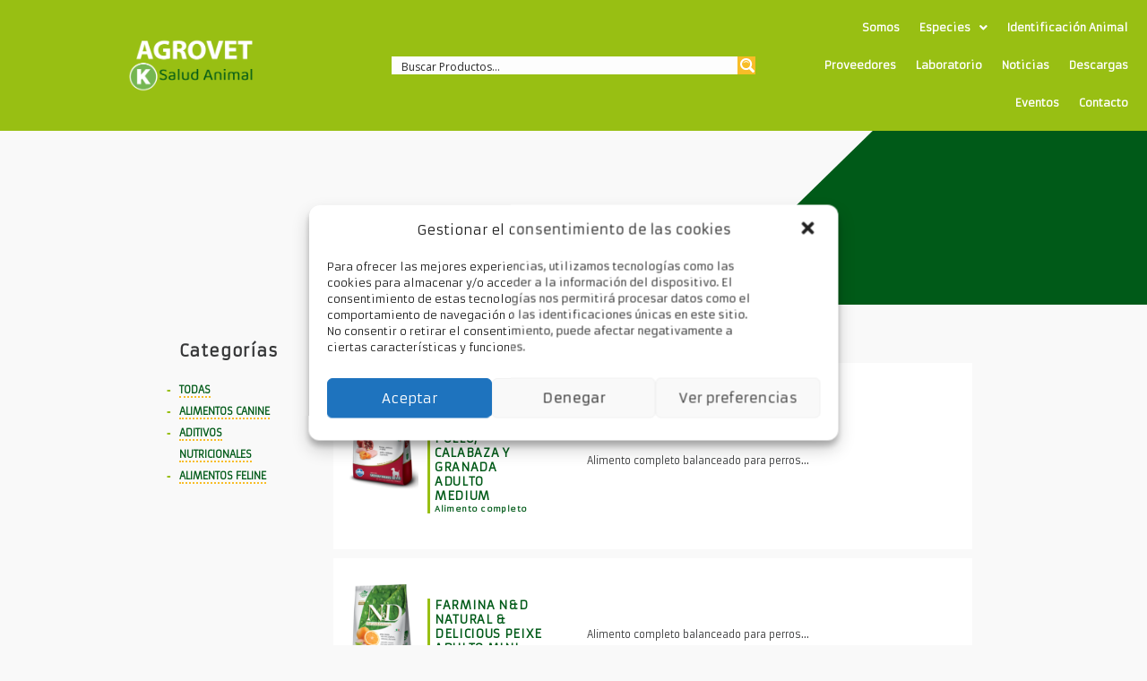

--- FILE ---
content_type: text/html; charset=UTF-8
request_url: https://www.agrovet.cl/categoriasprod/equinos/
body_size: 26583
content:
<!DOCTYPE html>
<html lang="es">
<head>
	<meta charset="UTF-8"/>
	<meta name="viewport" content="width=device-width, initial-scale=1, maximum-scale=1"/>
	<link rel="profile" href="https://gmpg.org/xfn/11"/>
	<link rel="pingback" href="https://www.agrovet.cl/xmlrpc.php"/>
	<title>Equinos &#8211; Agrovet</title>
<meta name='robots' content='max-image-preview:large'/>
<link rel='dns-prefetch' href='//www.google.com'/>
<link rel='dns-prefetch' href='//stackpath.bootstrapcdn.com'/>
<link rel="alternate" type="application/rss+xml" title="Agrovet &raquo; Feed" href="https://www.agrovet.cl/feed/"/>
<link rel="alternate" type="application/rss+xml" title="Agrovet &raquo; Feed de los comentarios" href="https://www.agrovet.cl/comments/feed/"/>
<link rel="alternate" type="text/calendar" title="Agrovet &raquo; iCal Feed" href="https://www.agrovet.cl/events/?ical=1"/>
<link rel="alternate" type="application/rss+xml" title="Agrovet &raquo; Equinos Categoría de Producto Feed" href="https://www.agrovet.cl/categoriasprod/equinos/feed/"/>
<script>window._wpemojiSettings={"baseUrl":"https:\/\/s.w.org\/images\/core\/emoji\/14.0.0\/72x72\/","ext":".png","svgUrl":"https:\/\/s.w.org\/images\/core\/emoji\/14.0.0\/svg\/","svgExt":".svg","source":{"concatemoji":"https:\/\/www.agrovet.cl\/wp-includes\/js\/wp-emoji-release.min.js?ver=6.3.2"}};!function(i,n){var o,s,e;function c(e){try{var t={supportTests:e,timestamp:(new Date).valueOf()};sessionStorage.setItem(o,JSON.stringify(t))}catch(e){}}function p(e,t,n){e.clearRect(0,0,e.canvas.width,e.canvas.height),e.fillText(t,0,0);var t=new Uint32Array(e.getImageData(0,0,e.canvas.width,e.canvas.height).data),r=(e.clearRect(0,0,e.canvas.width,e.canvas.height),e.fillText(n,0,0),new Uint32Array(e.getImageData(0,0,e.canvas.width,e.canvas.height).data));return t.every(function(e,t){return e===r[t]})}function u(e,t,n){switch(t){case"flag":return n(e,"\ud83c\udff3\ufe0f\u200d\u26a7\ufe0f","\ud83c\udff3\ufe0f\u200b\u26a7\ufe0f")?!1:!n(e,"\ud83c\uddfa\ud83c\uddf3","\ud83c\uddfa\u200b\ud83c\uddf3")&&!n(e,"\ud83c\udff4\udb40\udc67\udb40\udc62\udb40\udc65\udb40\udc6e\udb40\udc67\udb40\udc7f","\ud83c\udff4\u200b\udb40\udc67\u200b\udb40\udc62\u200b\udb40\udc65\u200b\udb40\udc6e\u200b\udb40\udc67\u200b\udb40\udc7f");case"emoji":return!n(e,"\ud83e\udef1\ud83c\udffb\u200d\ud83e\udef2\ud83c\udfff","\ud83e\udef1\ud83c\udffb\u200b\ud83e\udef2\ud83c\udfff")}return!1}function f(e,t,n){var r="undefined"!=typeof WorkerGlobalScope&&self instanceof WorkerGlobalScope?new OffscreenCanvas(300,150):i.createElement("canvas"),a=r.getContext("2d",{willReadFrequently:!0}),o=(a.textBaseline="top",a.font="600 32px Arial",{});return e.forEach(function(e){o[e]=t(a,e,n)}),o}function t(e){var t=i.createElement("script");t.src=e,t.defer=!0,i.head.appendChild(t)}"undefined"!=typeof Promise&&(o="wpEmojiSettingsSupports",s=["flag","emoji"],n.supports={everything:!0,everythingExceptFlag:!0},e=new Promise(function(e){i.addEventListener("DOMContentLoaded",e,{once:!0})}),new Promise(function(t){var n=function(){try{var e=JSON.parse(sessionStorage.getItem(o));if("object"==typeof e&&"number"==typeof e.timestamp&&(new Date).valueOf()<e.timestamp+604800&&"object"==typeof e.supportTests)return e.supportTests}catch(e){}return null}();if(!n){if("undefined"!=typeof Worker&&"undefined"!=typeof OffscreenCanvas&&"undefined"!=typeof URL&&URL.createObjectURL&&"undefined"!=typeof Blob)try{var e="postMessage("+f.toString()+"("+[JSON.stringify(s),u.toString(),p.toString()].join(",")+"));",r=new Blob([e],{type:"text/javascript"}),a=new Worker(URL.createObjectURL(r),{name:"wpTestEmojiSupports"});return void(a.onmessage=function(e){c(n=e.data),a.terminate(),t(n)})}catch(e){}c(n=f(s,u,p))}t(n)}).then(function(e){for(var t in e)n.supports[t]=e[t],n.supports.everything=n.supports.everything&&n.supports[t],"flag"!==t&&(n.supports.everythingExceptFlag=n.supports.everythingExceptFlag&&n.supports[t]);n.supports.everythingExceptFlag=n.supports.everythingExceptFlag&&!n.supports.flag,n.DOMReady=!1,n.readyCallback=function(){n.DOMReady=!0}}).then(function(){return e}).then(function(){var e;n.supports.everything||(n.readyCallback(),(e=n.source||{}).concatemoji?t(e.concatemoji):e.wpemoji&&e.twemoji&&(t(e.twemoji),t(e.wpemoji)))}))}((window,document),window._wpemojiSettings);</script>
<style>img.wp-smiley,img.emoji{display:inline!important;border:none!important;box-shadow:none!important;height:1em!important;width:1em!important;margin:0 .07em!important;vertical-align:-.1em!important;background:none!important;padding:0!important}</style>
	<link rel='stylesheet' id='wp-block-library-css' href='https://www.agrovet.cl/wp-includes/css/dist/block-library/style.min.css?ver=6.3.2' media='all'/>
<style id='wp-block-library-theme-inline-css'>.wp-block-audio figcaption{color:#555;font-size:13px;text-align:center}.is-dark-theme .wp-block-audio figcaption{color:hsla(0,0%,100%,.65)}.wp-block-audio{margin:0 0 1em}.wp-block-code{border:1px solid #ccc;border-radius:4px;font-family:Menlo,Consolas,monaco,monospace;padding:.8em 1em}.wp-block-embed figcaption{color:#555;font-size:13px;text-align:center}.is-dark-theme .wp-block-embed figcaption{color:hsla(0,0%,100%,.65)}.wp-block-embed{margin:0 0 1em}.blocks-gallery-caption{color:#555;font-size:13px;text-align:center}.is-dark-theme .blocks-gallery-caption{color:hsla(0,0%,100%,.65)}.wp-block-image figcaption{color:#555;font-size:13px;text-align:center}.is-dark-theme .wp-block-image figcaption{color:hsla(0,0%,100%,.65)}.wp-block-image{margin:0 0 1em}.wp-block-pullquote{border-bottom:4px solid;border-top:4px solid;color:currentColor;margin-bottom:1.75em}.wp-block-pullquote cite,.wp-block-pullquote footer,.wp-block-pullquote__citation{color:currentColor;font-size:.8125em;font-style:normal;text-transform:uppercase}.wp-block-quote{border-left:.25em solid;margin:0 0 1.75em;padding-left:1em}.wp-block-quote cite,.wp-block-quote footer{color:currentColor;font-size:.8125em;font-style:normal;position:relative}.wp-block-quote.has-text-align-right{border-left:none;border-right:.25em solid;padding-left:0;padding-right:1em}.wp-block-quote.has-text-align-center{border:none;padding-left:0}.wp-block-quote.is-large,.wp-block-quote.is-style-large,.wp-block-quote.is-style-plain{border:none}.wp-block-search .wp-block-search__label{font-weight:700}.wp-block-search__button{border:1px solid #ccc;padding:.375em .625em}:where(.wp-block-group.has-background){padding:1.25em 2.375em}.wp-block-separator.has-css-opacity{opacity:.4}.wp-block-separator{border:none;border-bottom:2px solid;margin-left:auto;margin-right:auto}.wp-block-separator.has-alpha-channel-opacity{opacity:1}.wp-block-separator:not(.is-style-wide):not(.is-style-dots){width:100px}.wp-block-separator.has-background:not(.is-style-dots){border-bottom:none;height:1px}.wp-block-separator.has-background:not(.is-style-wide):not(.is-style-dots){height:2px}.wp-block-table{margin:0 0 1em}.wp-block-table td,.wp-block-table th{word-break:normal}.wp-block-table figcaption{color:#555;font-size:13px;text-align:center}.is-dark-theme .wp-block-table figcaption{color:hsla(0,0%,100%,.65)}.wp-block-video figcaption{color:#555;font-size:13px;text-align:center}.is-dark-theme .wp-block-video figcaption{color:hsla(0,0%,100%,.65)}.wp-block-video{margin:0 0 1em}.wp-block-template-part.has-background{margin-bottom:0;margin-top:0;padding:1.25em 2.375em}</style>
<link rel='stylesheet' id='wc-blocks-vendors-style-css' href='https://www.agrovet.cl/wp-content/plugins/woocommerce/packages/woocommerce-blocks/build/wc-blocks-vendors-style.css?ver=6.7.3' media='all'/>
<link rel='stylesheet' id='wc-blocks-style-css' href='https://www.agrovet.cl/wp-content/plugins/woocommerce/packages/woocommerce-blocks/build/wc-blocks-style.css?ver=6.7.3' media='all'/>
<link rel='stylesheet' id='twenty-twenty-one-custom-color-overrides-css' href='https://www.agrovet.cl/wp-content/themes/twentytwentyone/assets/css/custom-color-overrides.css?ver=6.3.2' media='all'/>
<style id='classic-theme-styles-inline-css'>.wp-block-button__link{color:#fff;background-color:#32373c;border-radius:9999px;box-shadow:none;text-decoration:none;padding:calc(.667em + 2px) calc(1.333em + 2px);font-size:1.125em}.wp-block-file__button{background:#32373c;color:#fff;text-decoration:none}</style>
<style id='global-styles-inline-css'>body{--wp--preset--color--black:#000;--wp--preset--color--cyan-bluish-gray:#abb8c3;--wp--preset--color--white:#fff;--wp--preset--color--pale-pink:#f78da7;--wp--preset--color--vivid-red:#cf2e2e;--wp--preset--color--luminous-vivid-orange:#ff6900;--wp--preset--color--luminous-vivid-amber:#fcb900;--wp--preset--color--light-green-cyan:#7bdcb5;--wp--preset--color--vivid-green-cyan:#00d084;--wp--preset--color--pale-cyan-blue:#8ed1fc;--wp--preset--color--vivid-cyan-blue:#0693e3;--wp--preset--color--vivid-purple:#9b51e0;--wp--preset--color--dark-gray:#28303d;--wp--preset--color--gray:#39414d;--wp--preset--color--green:#d1e4dd;--wp--preset--color--blue:#d1dfe4;--wp--preset--color--purple:#d1d1e4;--wp--preset--color--red:#e4d1d1;--wp--preset--color--orange:#e4dad1;--wp--preset--color--yellow:#eeeadd;--wp--preset--gradient--vivid-cyan-blue-to-vivid-purple:linear-gradient(135deg,rgba(6,147,227,1) 0%,#9b51e0 100%);--wp--preset--gradient--light-green-cyan-to-vivid-green-cyan:linear-gradient(135deg,#7adcb4 0%,#00d082 100%);--wp--preset--gradient--luminous-vivid-amber-to-luminous-vivid-orange:linear-gradient(135deg,rgba(252,185,0,1) 0%,rgba(255,105,0,1) 100%);--wp--preset--gradient--luminous-vivid-orange-to-vivid-red:linear-gradient(135deg,rgba(255,105,0,1) 0%,#cf2e2e 100%);--wp--preset--gradient--very-light-gray-to-cyan-bluish-gray:linear-gradient(135deg,#eee 0%,#a9b8c3 100%);--wp--preset--gradient--cool-to-warm-spectrum:linear-gradient(135deg,#4aeadc 0%,#9778d1 20%,#cf2aba 40%,#ee2c82 60%,#fb6962 80%,#fef84c 100%);--wp--preset--gradient--blush-light-purple:linear-gradient(135deg,#ffceec 0%,#9896f0 100%);--wp--preset--gradient--blush-bordeaux:linear-gradient(135deg,#fecda5 0%,#fe2d2d 50%,#6b003e 100%);--wp--preset--gradient--luminous-dusk:linear-gradient(135deg,#ffcb70 0%,#c751c0 50%,#4158d0 100%);--wp--preset--gradient--pale-ocean:linear-gradient(135deg,#fff5cb 0%,#b6e3d4 50%,#33a7b5 100%);--wp--preset--gradient--electric-grass:linear-gradient(135deg,#caf880 0%,#71ce7e 100%);--wp--preset--gradient--midnight:linear-gradient(135deg,#020381 0%,#2874fc 100%);--wp--preset--gradient--purple-to-yellow:linear-gradient(160deg,#d1d1e4 0%,#eeeadd 100%);--wp--preset--gradient--yellow-to-purple:linear-gradient(160deg,#eeeadd 0%,#d1d1e4 100%);--wp--preset--gradient--green-to-yellow:linear-gradient(160deg,#d1e4dd 0%,#eeeadd 100%);--wp--preset--gradient--yellow-to-green:linear-gradient(160deg,#eeeadd 0%,#d1e4dd 100%);--wp--preset--gradient--red-to-yellow:linear-gradient(160deg,#e4d1d1 0%,#eeeadd 100%);--wp--preset--gradient--yellow-to-red:linear-gradient(160deg,#eeeadd 0%,#e4d1d1 100%);--wp--preset--gradient--purple-to-red:linear-gradient(160deg,#d1d1e4 0%,#e4d1d1 100%);--wp--preset--gradient--red-to-purple:linear-gradient(160deg,#e4d1d1 0%,#d1d1e4 100%);--wp--preset--font-size--small:18px;--wp--preset--font-size--medium:20px;--wp--preset--font-size--large:24px;--wp--preset--font-size--x-large:42px;--wp--preset--font-size--extra-small:16px;--wp--preset--font-size--normal:20px;--wp--preset--font-size--extra-large:40px;--wp--preset--font-size--huge:96px;--wp--preset--font-size--gigantic:144px;--wp--preset--spacing--20:.44rem;--wp--preset--spacing--30:.67rem;--wp--preset--spacing--40:1rem;--wp--preset--spacing--50:1.5rem;--wp--preset--spacing--60:2.25rem;--wp--preset--spacing--70:3.38rem;--wp--preset--spacing--80:5.06rem;--wp--preset--shadow--natural:6px 6px 9px rgba(0,0,0,.2);--wp--preset--shadow--deep:12px 12px 50px rgba(0,0,0,.4);--wp--preset--shadow--sharp:6px 6px 0 rgba(0,0,0,.2);--wp--preset--shadow--outlined:6px 6px 0 -3px rgba(255,255,255,1) , 6px 6px rgba(0,0,0,1);--wp--preset--shadow--crisp:6px 6px 0 rgba(0,0,0,1)}:where(.is-layout-flex){gap:.5em}:where(.is-layout-grid){gap:.5em}body .is-layout-flow>.alignleft{float:left;margin-inline-start:0;margin-inline-end:2em}body .is-layout-flow>.alignright{float:right;margin-inline-start:2em;margin-inline-end:0}body .is-layout-flow>.aligncenter{margin-left:auto!important;margin-right:auto!important}body .is-layout-constrained>.alignleft{float:left;margin-inline-start:0;margin-inline-end:2em}body .is-layout-constrained>.alignright{float:right;margin-inline-start:2em;margin-inline-end:0}body .is-layout-constrained>.aligncenter{margin-left:auto!important;margin-right:auto!important}body .is-layout-constrained > :where(:not(.alignleft):not(.alignright):not(.alignfull)){max-width:var(--wp--style--global--content-size);margin-left:auto!important;margin-right:auto!important}body .is-layout-constrained>.alignwide{max-width:var(--wp--style--global--wide-size)}body .is-layout-flex{display:flex}body .is-layout-flex{flex-wrap:wrap;align-items:center}body .is-layout-flex>*{margin:0}body .is-layout-grid{display:grid}body .is-layout-grid>*{margin:0}:where(.wp-block-columns.is-layout-flex){gap:2em}:where(.wp-block-columns.is-layout-grid){gap:2em}:where(.wp-block-post-template.is-layout-flex){gap:1.25em}:where(.wp-block-post-template.is-layout-grid){gap:1.25em}.has-black-color{color:var(--wp--preset--color--black)!important}.has-cyan-bluish-gray-color{color:var(--wp--preset--color--cyan-bluish-gray)!important}.has-white-color{color:var(--wp--preset--color--white)!important}.has-pale-pink-color{color:var(--wp--preset--color--pale-pink)!important}.has-vivid-red-color{color:var(--wp--preset--color--vivid-red)!important}.has-luminous-vivid-orange-color{color:var(--wp--preset--color--luminous-vivid-orange)!important}.has-luminous-vivid-amber-color{color:var(--wp--preset--color--luminous-vivid-amber)!important}.has-light-green-cyan-color{color:var(--wp--preset--color--light-green-cyan)!important}.has-vivid-green-cyan-color{color:var(--wp--preset--color--vivid-green-cyan)!important}.has-pale-cyan-blue-color{color:var(--wp--preset--color--pale-cyan-blue)!important}.has-vivid-cyan-blue-color{color:var(--wp--preset--color--vivid-cyan-blue)!important}.has-vivid-purple-color{color:var(--wp--preset--color--vivid-purple)!important}.has-black-background-color{background-color:var(--wp--preset--color--black)!important}.has-cyan-bluish-gray-background-color{background-color:var(--wp--preset--color--cyan-bluish-gray)!important}.has-white-background-color{background-color:var(--wp--preset--color--white)!important}.has-pale-pink-background-color{background-color:var(--wp--preset--color--pale-pink)!important}.has-vivid-red-background-color{background-color:var(--wp--preset--color--vivid-red)!important}.has-luminous-vivid-orange-background-color{background-color:var(--wp--preset--color--luminous-vivid-orange)!important}.has-luminous-vivid-amber-background-color{background-color:var(--wp--preset--color--luminous-vivid-amber)!important}.has-light-green-cyan-background-color{background-color:var(--wp--preset--color--light-green-cyan)!important}.has-vivid-green-cyan-background-color{background-color:var(--wp--preset--color--vivid-green-cyan)!important}.has-pale-cyan-blue-background-color{background-color:var(--wp--preset--color--pale-cyan-blue)!important}.has-vivid-cyan-blue-background-color{background-color:var(--wp--preset--color--vivid-cyan-blue)!important}.has-vivid-purple-background-color{background-color:var(--wp--preset--color--vivid-purple)!important}.has-black-border-color{border-color:var(--wp--preset--color--black)!important}.has-cyan-bluish-gray-border-color{border-color:var(--wp--preset--color--cyan-bluish-gray)!important}.has-white-border-color{border-color:var(--wp--preset--color--white)!important}.has-pale-pink-border-color{border-color:var(--wp--preset--color--pale-pink)!important}.has-vivid-red-border-color{border-color:var(--wp--preset--color--vivid-red)!important}.has-luminous-vivid-orange-border-color{border-color:var(--wp--preset--color--luminous-vivid-orange)!important}.has-luminous-vivid-amber-border-color{border-color:var(--wp--preset--color--luminous-vivid-amber)!important}.has-light-green-cyan-border-color{border-color:var(--wp--preset--color--light-green-cyan)!important}.has-vivid-green-cyan-border-color{border-color:var(--wp--preset--color--vivid-green-cyan)!important}.has-pale-cyan-blue-border-color{border-color:var(--wp--preset--color--pale-cyan-blue)!important}.has-vivid-cyan-blue-border-color{border-color:var(--wp--preset--color--vivid-cyan-blue)!important}.has-vivid-purple-border-color{border-color:var(--wp--preset--color--vivid-purple)!important}.has-vivid-cyan-blue-to-vivid-purple-gradient-background{background:var(--wp--preset--gradient--vivid-cyan-blue-to-vivid-purple)!important}.has-light-green-cyan-to-vivid-green-cyan-gradient-background{background:var(--wp--preset--gradient--light-green-cyan-to-vivid-green-cyan)!important}.has-luminous-vivid-amber-to-luminous-vivid-orange-gradient-background{background:var(--wp--preset--gradient--luminous-vivid-amber-to-luminous-vivid-orange)!important}.has-luminous-vivid-orange-to-vivid-red-gradient-background{background:var(--wp--preset--gradient--luminous-vivid-orange-to-vivid-red)!important}.has-very-light-gray-to-cyan-bluish-gray-gradient-background{background:var(--wp--preset--gradient--very-light-gray-to-cyan-bluish-gray)!important}.has-cool-to-warm-spectrum-gradient-background{background:var(--wp--preset--gradient--cool-to-warm-spectrum)!important}.has-blush-light-purple-gradient-background{background:var(--wp--preset--gradient--blush-light-purple)!important}.has-blush-bordeaux-gradient-background{background:var(--wp--preset--gradient--blush-bordeaux)!important}.has-luminous-dusk-gradient-background{background:var(--wp--preset--gradient--luminous-dusk)!important}.has-pale-ocean-gradient-background{background:var(--wp--preset--gradient--pale-ocean)!important}.has-electric-grass-gradient-background{background:var(--wp--preset--gradient--electric-grass)!important}.has-midnight-gradient-background{background:var(--wp--preset--gradient--midnight)!important}.has-small-font-size{font-size:var(--wp--preset--font-size--small)!important}.has-medium-font-size{font-size:var(--wp--preset--font-size--medium)!important}.has-large-font-size{font-size:var(--wp--preset--font-size--large)!important}.has-x-large-font-size{font-size:var(--wp--preset--font-size--x-large)!important}.wp-block-navigation a:where(:not(.wp-element-button)){color:inherit}:where(.wp-block-post-template.is-layout-flex){gap:1.25em}:where(.wp-block-post-template.is-layout-grid){gap:1.25em}:where(.wp-block-columns.is-layout-flex){gap:2em}:where(.wp-block-columns.is-layout-grid){gap:2em}.wp-block-pullquote{font-size:1.5em;line-height:1.6}</style>
<link rel='stylesheet' id='wpdm-font-awesome-css' href='https://www.agrovet.cl/wp-content/plugins/download-manager/assets/fontawesome/css/all.min.css?ver=6.3.2' media='all'/>
<link rel='stylesheet' id='wpdm-frontend-css-css' href='https://www.agrovet.cl/wp-content/plugins/download-manager/assets/bootstrap/css/bootstrap.min.css?ver=6.3.2' media='all'/>
<link rel='stylesheet' id='wpdm-front-css' href='https://www.agrovet.cl/wp-content/plugins/download-manager/assets/css/front.css?ver=6.3.2' media='all'/>
<link rel='stylesheet' id='woocommerce-layout-css' href='https://www.agrovet.cl/wp-content/plugins/woocommerce/assets/css/woocommerce-layout.css?ver=6.2.2' media='all'/>
<link rel='stylesheet' id='woocommerce-smallscreen-css' href='https://www.agrovet.cl/wp-content/plugins/woocommerce/assets/css/woocommerce-smallscreen.css?ver=6.2.2' media='only screen and (max-width: 768px)'/>
<link rel='stylesheet' id='woocommerce-general-css' href='//www.agrovet.cl/wp-content/plugins/woocommerce/assets/css/twenty-twenty-one.css?ver=6.2.2' media='all'/>
<style id='woocommerce-inline-inline-css'>.woocommerce form .form-row .required{visibility:visible}</style>
<link rel='stylesheet' id='cmplz-general-css' href='https://www.agrovet.cl/wp-content/plugins/complianz-gdpr/assets/css/cookieblocker.min.css?ver=6.5.5' media='all'/>
<link rel='stylesheet' id='advanced-google-recaptcha-style-css' href='https://www.agrovet.cl/wp-content/plugins/advanced-google-recaptcha/assets/css/captcha.min.css?ver=1.0.14' media='all'/>
<link rel='stylesheet' id='hfe-style-css' href='https://www.agrovet.cl/wp-content/plugins/header-footer-elementor/assets/css/header-footer-elementor.css?ver=1.6.4' media='all'/>
<link rel='stylesheet' id='elementor-icons-css' href='https://www.agrovet.cl/wp-content/plugins/elementor/assets/lib/eicons/css/elementor-icons.min.css?ver=5.12.0' media='all'/>
<link rel='stylesheet' id='elementor-frontend-css' href='https://www.agrovet.cl/wp-content/plugins/elementor/assets/css/frontend.min.css?ver=3.4.4' media='all'/>
<style id='elementor-frontend-inline-css'>
@font-face{font-family:eicons;src:url(https://www.agrovet.cl/wp-content/plugins/elementor/assets/lib/eicons/fonts/eicons.eot?5.10.0);src:url(https://www.agrovet.cl/wp-content/plugins/elementor/assets/lib/eicons/fonts/eicons.eot?5.10.0#iefix) format("embedded-opentype"),url(https://www.agrovet.cl/wp-content/plugins/elementor/assets/lib/eicons/fonts/eicons.woff2?5.10.0) format("woff2"),url(https://www.agrovet.cl/wp-content/plugins/elementor/assets/lib/eicons/fonts/eicons.woff?5.10.0) format("woff"),url(https://www.agrovet.cl/wp-content/plugins/elementor/assets/lib/eicons/fonts/eicons.ttf?5.10.0) format("truetype"),url(https://www.agrovet.cl/wp-content/plugins/elementor/assets/lib/eicons/fonts/eicons.svg?5.10.0#eicon) format("svg");font-weight:400;font-style:normal}
</style>
<link rel='stylesheet' id='elementor-post-5-css' href='https://www.agrovet.cl/wp-content/uploads/elementor/css/post-5.css?ver=1700766413' media='all'/>
<link rel='stylesheet' id='elementor-pro-css' href='https://www.agrovet.cl/wp-content/plugins/elementor-pro/assets/css/frontend.min.css?ver=3.3.7' media='all'/>
<link rel='stylesheet' id='elementor-global-css' href='https://www.agrovet.cl/wp-content/uploads/elementor/css/global.css?ver=1722985687' media='all'/>
<link rel='stylesheet' id='elementor-post-6-css' href='https://www.agrovet.cl/wp-content/uploads/elementor/css/post-6.css?ver=1726865516' media='all'/>
<link rel='stylesheet' id='hfe-widgets-style-css' href='https://www.agrovet.cl/wp-content/plugins/header-footer-elementor/inc/widgets-css/frontend.css?ver=1.6.4' media='all'/>
<link rel='stylesheet' id='elementor-post-81-css' href='https://www.agrovet.cl/wp-content/uploads/elementor/css/post-81.css?ver=1727446719' media='all'/>
<link rel='stylesheet' id='bootstrap-css-css' href='https://stackpath.bootstrapcdn.com/bootstrap/5.1.3/css/bootstrap.min.css?ver=5.1.3' media='all'/>
<link rel='stylesheet' id='parent-style-css' href='https://www.agrovet.cl/wp-content/themes/twentytwentyone/style.css?ver=6.3.2' media='all'/>
<link rel='stylesheet' id='child-style-css' href='https://www.agrovet.cl/wp-content/themes/Agrovet/style.css?ver=6.3.2' media='all'/>
<link rel='stylesheet' id='twenty-twenty-one-style-css' href='https://www.agrovet.cl/wp-content/themes/twentytwentyone/style.css?ver=6.3.2' media='all'/>
<link rel='stylesheet' id='twenty-twenty-one-print-style-css' href='https://www.agrovet.cl/wp-content/themes/twentytwentyone/assets/css/print.css?ver=6.3.2' media='print'/>
<link rel='stylesheet' id='wpdreams-ajaxsearchpro-instances-css' href='https://www.agrovet.cl/wp-content/uploads/asp_upload/style.instances-ho-is-po-no-da-co-au-ga-se-is.css?ver=xoAEe0' media='all'/>
<link rel='stylesheet' id='elementor-post-1235-css' href='https://www.agrovet.cl/wp-content/uploads/elementor/css/post-1235.css?ver=1700766450' media='all'/>
<link rel='stylesheet' id='elementor-menus-css' href='https://www.agrovet.cl/wp-content/plugins/navmenu-addon-for-elementor/assets/css/frontend.min.css?ver=1.1.6' media='all'/>
<link rel='stylesheet' id='google-fonts-1-css' href='https://fonts.googleapis.com/css?family=Armata%3A100%2C100italic%2C200%2C200italic%2C300%2C300italic%2C400%2C400italic%2C500%2C500italic%2C600%2C600italic%2C700%2C700italic%2C800%2C800italic%2C900%2C900italic&#038;display=auto&#038;ver=6.3.2' media='all'/>
<link rel='stylesheet' id='elementor-icons-shared-0-css' href='https://www.agrovet.cl/wp-content/plugins/elementor/assets/lib/font-awesome/css/fontawesome.min.css?ver=5.15.3' media='all'/>
<link rel='stylesheet' id='elementor-icons-fa-solid-css' href='https://www.agrovet.cl/wp-content/plugins/elementor/assets/lib/font-awesome/css/solid.min.css?ver=5.15.3' media='all'/>
<link rel='stylesheet' id='elementor-icons-fa-regular-css' href='https://www.agrovet.cl/wp-content/plugins/elementor/assets/lib/font-awesome/css/regular.min.css?ver=5.15.3' media='all'/>
<link rel='stylesheet' id='elementor-icons-fa-brands-css' href='https://www.agrovet.cl/wp-content/plugins/elementor/assets/lib/font-awesome/css/brands.min.css?ver=5.15.3' media='all'/>
<!--n2css--><script async src='https://www.agrovet.cl/wp-content/plugins/burst-statistics/helpers/timeme/timeme.min.js?ver=1.5.0.2' id='burst-timeme-js'></script>
<script id='burst-js-extra'>var burst={"url":"https:\/\/www.agrovet.cl\/wp-json\/","page_id":"16","cookie_retention_days":"30","beacon_url":"https:\/\/www.agrovet.cl\/burst-statistics-endpoint.php","options":{"beacon_enabled":1,"enable_cookieless_tracking":0,"enable_turbo_mode":0,"do_not_track":0},"goals":[],"goals_script_url":"https:\/\/www.agrovet.cl\/wp-content\/plugins\/burst-statistics\/\/assets\/js\/build\/burst-goals.js"};</script>
<script async src='https://www.agrovet.cl/wp-content/plugins/burst-statistics/assets/js/build/burst.min.js?ver=1.5.0.2' id='burst-js'></script>
<script src='https://www.agrovet.cl/wp-includes/js/jquery/jquery.min.js?ver=3.7.0' id='jquery-core-js'></script>
<script src='https://www.agrovet.cl/wp-includes/js/jquery/jquery-migrate.min.js?ver=3.4.1' id='jquery-migrate-js'></script>
<script src='https://www.agrovet.cl/wp-content/plugins/download-manager/assets/bootstrap/js/popper.min.js?ver=6.3.2' id='wpdm-poper-js'></script>
<script src='https://www.agrovet.cl/wp-content/plugins/download-manager/assets/bootstrap/js/bootstrap.min.js?ver=6.3.2' id='wpdm-frontend-js-js'></script>
<script id='wpdm-frontjs-js-extra'>var wpdm_url={"home":"https:\/\/www.agrovet.cl\/","site":"https:\/\/www.agrovet.cl\/","ajax":"https:\/\/www.agrovet.cl\/wp-admin\/admin-ajax.php"};var wpdm_js={"spinner":"<i class=\"fas fa-sun fa-spin\"><\/i>","client_id":"e011faf6a0b428ab03952e9a9128e902"};</script>
<script src='https://www.agrovet.cl/wp-content/plugins/download-manager/assets/js/front.js?ver=3.2.80' id='wpdm-frontjs-js'></script>
<script id='advanced-google-recaptcha-custom-js-extra'>var agrRecaptcha={"site_key":"6LeFBvskAAAAAMA7eOAxZP91f1KH1Q1-BqRT1HTc"};</script>
<script src='https://www.agrovet.cl/wp-content/plugins/advanced-google-recaptcha/assets/js/captcha.min.js?ver=1.0.14' id='advanced-google-recaptcha-custom-js'></script>
<script src='https://www.google.com/recaptcha/api.js?hl=es_ES&#038;onload=agrLoad&#038;render=explicit&#038;ver=1.0.14' id='advanced-google-recaptcha-api-js'></script>
<link rel="https://api.w.org/" href="https://www.agrovet.cl/wp-json/"/><link rel="alternate" type="application/json" href="https://www.agrovet.cl/wp-json/wp/v2/categoriasprod/16"/><link rel="EditURI" type="application/rsd+xml" title="RSD" href="https://www.agrovet.cl/xmlrpc.php?rsd"/>
<meta name="generator" content="WordPress 6.3.2"/>
<meta name="generator" content="WooCommerce 6.2.2"/>
<!-- start Simple Custom CSS and JS -->
<style>@media only screen and (max-width:400px){section#menu_sticky{position:unset!important}.featured_products_container{display:flex;height:0!important;align-items:flex-start;flex-direction:row!important;flex-wrap:wrap!important;display:contents!important}.featured_prod{display:flex;padding:5px!important;height:270px;width:100%!important;margin:0 0 5px 0!important;text-align:center;border:solid #fff;flex-direction:column;justify-content:center}div#blok_azul{top:90px!important}.elementor-310 .elementor-element.elementor-element-0a5e229{margin-top:0!important}.caja_prod{padding:0!important}.thumb_prod img{max-width:60px}.caja_prod a{width:100%!important}p.descr_prod{display:none!important}.elementor-310 .elementor-element.elementor-element-97551c3>.elementor-element-populated{margin:0 0 0 0!important}div#cont_doc{display:none}div#cont_descr_cat{margin-top:50px!important}.elementor-2220 .elementor-element.elementor-element-e391d52{margin-top:0!important;margin-bottom:0}#cont_info_1{margin-top:90px!important;padding:30px!important}.info_secundaria{padding-bottom:15px;text-align:center}span#tit_contenido{margin:0!important}.descr_product{padding-bottom:30px;display:block;margin-bottom:0}.parcheBlanco{display:none}#listaCaracts a{border-style:none;border-color:none;border-width:none;text-transform:uppercase;font-size:14px!important;font-weight:900;line-height:23px;background-color:#0ff;padding:6px;display:block;margin:2px}ul#listaCaracts{padding-left:0;margin-top:20px;display:flex;flex-direction:row;flex-wrap:wrap;justify-content:center;align-content:center}}</style>
<!-- end Simple Custom CSS and JS -->
<!-- start Simple Custom CSS and JS -->
<style>#menu_principal li a:hover{border-bottom:solid #005a18 4px;padding-bottom:5px}section#menu_sticky{position:fixed;top:0;width:100%}button.sub-menu-toggle{display:none}.sobreAnimales{top:-20px}.sobreAnimales:hover{top:-20px;border-style:solid;border-width:0 0 10px 0;border-color:#06ecff}.fueraAnimales{top:0}.hotspots-placeholder{display:none}.slick-prev:hover{background-color:#191f6c!important;color:#f8bd27!important}.slick-next:hover{background-color:#191f6c!important;color:#f8bd27!important}.slick-prev{background-color:#191f6c!important;color:#fff!important}.slick-next{background-color:#191f6c!important;color:#fff!important}a.uc_more_btn{border-style:none!important}div#contacto_form{color:#005a18}div#contacto_form form input{color:#fff;background-color:#e6e6e6}#contacto_form form textarea{background-color:#e6e6e6;border-radius:5px}#contacto_form form button{background-color:#005a18;width:100%;border-radius:5px;text-transform:uppercase;font-weight:900;color:#98bf13}#Santiago_btn{cursor:pointer}#Lagos_btn{cursor:pointer}.uc_more_btn{border-style:none}</style>
<!-- end Simple Custom CSS and JS -->
<!-- start Simple Custom CSS and JS -->
<script>jQuery(document).ready(function($){function filtroCaracts(){}function SobreAnimales(){jQuery(this).css({"border-style":"solid","border-width":"0 0 10px 0","border-color":"#98BF13",})
jQuery(this).animate({top:-10},100)}function FueraAnimales(){jQuery(this).css({"border-style":"hidden"})
jQuery(this).animate({top:0},100)}jQuery(".menu_animales").hover(SobreAnimales,FueraAnimales)});</script>
<!-- end Simple Custom CSS and JS -->
<meta name="tec-api-version" content="v1"><meta name="tec-api-origin" content="https://www.agrovet.cl"><link rel="alternate" href="https://www.agrovet.cl/wp-json/tribe/events/v1/"/><style>.cmplz-hidden{display:none!important}</style>    <!-- Google tag (gtag.js) -->
    <script async src="https://www.googletagmanager.com/gtag/js?id=G-F00W2X0KTK"></script>
    <script>window.dataLayer=window.dataLayer||[];function gtag(){dataLayer.push(arguments);}gtag('js',new Date());gtag('config','G-F00W2X0KTK');</script>
    	<noscript><style>.woocommerce-product-gallery{opacity:1!important}</style></noscript>
				<link rel="preload" href="https://www.agrovet.cl/wp-content/plugins/ajax-search-pro/css/fonts/icons/icons2.woff2" as="font" crossorigin="anonymous"/>
            						<style>.asp_m{height:0}</style>
			            				<link rel="preconnect" href="https://fonts.gstatic.com" crossorigin />
				<link rel="preload" as="style" href="//fonts.googleapis.com/css?family=Open+Sans:300|Open+Sans:400|Open+Sans:700&display=swap"/>
				<link rel="stylesheet" href="//fonts.googleapis.com/css?family=Open+Sans:300|Open+Sans:400|Open+Sans:700&display=swap" media="all"/>
				<link rel="icon" href="https://www.agrovet.cl/wp-content/uploads/2021/07/AGROVET-VERDE-ALTA_512-100x100.png" sizes="32x32"/>
<link rel="icon" href="https://www.agrovet.cl/wp-content/uploads/2021/07/AGROVET-VERDE-ALTA_512.png" sizes="192x192"/>
<link rel="apple-touch-icon" href="https://www.agrovet.cl/wp-content/uploads/2021/07/AGROVET-VERDE-ALTA_512.png"/>
<meta name="msapplication-TileImage" content="https://www.agrovet.cl/wp-content/uploads/2021/07/AGROVET-VERDE-ALTA_512.png"/>
<meta name="generator" content="WordPress Download Manager 3.2.80"/>
                <style></style>
                <style>:root{--color-primary:#4a8eff;--color-primary-rgb:74 , 142 , 255;--color-primary-hover:#5998ff;--color-primary-active:#3281ff;--color-secondary:#6c757d;--color-secondary-rgb:108 , 117 , 125;--color-secondary-hover:#6c757d;--color-secondary-active:#6c757d;--color-success:#018e11;--color-success-rgb:1 , 142 , 17;--color-success-hover:#0aad01;--color-success-active:#0c8c01;--color-info:#2ca8ff;--color-info-rgb:44 , 168 , 255;--color-info-hover:#2ca8ff;--color-info-active:#2ca8ff;--color-warning:#ffb236;--color-warning-rgb:255 , 178 , 54;--color-warning-hover:#ffb236;--color-warning-active:#ffb236;--color-danger:#ff5062;--color-danger-rgb:255 , 80 , 98;--color-danger-hover:#ff5062;--color-danger-active:#ff5062;--color-green:#30b570;--color-blue:#0073ff;--color-purple:#8557d3;--color-red:#ff5062;--color-muted:rgba(69,89,122,.6);--wpdm-font:"Armata" , -apple-system , BlinkMacSystemFont , "Segoe UI" , Roboto , Helvetica , Arial , sans-serif , "Apple Color Emoji" , "Segoe UI Emoji" , "Segoe UI Symbol"}.wpdm-download-link.btn.btn-primary{border-radius:4px}</style>
        </head>

<body data-rsssl=1 data-cmplz=1 class="archive tax-categoriasprod term-equinos term-16 wp-embed-responsive theme-twentytwentyone has-navmenu has-megamenu woocommerce-no-js tribe-no-js ehf-header ehf-footer ehf-template-twentytwentyone ehf-stylesheet-Agrovet is-light-theme no-js hfeed has-main-navigation elementor-default elementor-template-full-width elementor-kit-5 elementor-page-1235">
<div id="page" class="hfeed site">

		<header id="masthead" itemscope="itemscope" itemtype="https://schema.org/WPHeader">
			<p class="main-title bhf-hidden" itemprop="headline"><a href="https://www.agrovet.cl" title="Agrovet" rel="home">Agrovet</a></p>
					<div data-elementor-type="wp-post" data-elementor-id="6" class="elementor elementor-6" data-elementor-settings="[]">
							<div class="elementor-section-wrap">
							<section class="elementor-section elementor-top-section elementor-element elementor-element-8364232 elementor-section-full_width elementor-section-height-min-height elementor-section-height-default elementor-section-items-middle" data-id="8364232" data-element_type="section" id="menu_sticky" data-settings="{&quot;background_background&quot;:&quot;classic&quot;}">
						<div class="elementor-container elementor-column-gap-default">
					<div class="elementor-column elementor-col-33 elementor-top-column elementor-element elementor-element-b7c7cc1" data-id="b7c7cc1" data-element_type="column">
			<div class="elementor-widget-wrap elementor-element-populated">
								<div class="elementor-element elementor-element-f6110a1 logo elementor-widget elementor-widget-image" data-id="f6110a1" data-element_type="widget" data-widget_type="image.default">
				<div class="elementor-widget-container">
																<a href="https://agrovet.cl/">
							<img width="750" height="393" src="https://www.agrovet.cl/wp-content/uploads/2021/07/AGROVET-blanco2.png" class="attachment-large size-large" alt="" srcset="https://www.agrovet.cl/wp-content/uploads/2021/07/AGROVET-blanco2.png 842w, https://www.agrovet.cl/wp-content/uploads/2021/07/AGROVET-blanco2-300x157.png 300w, https://www.agrovet.cl/wp-content/uploads/2021/07/AGROVET-blanco2-768x402.png 768w" sizes="(max-width: 750px) 100vw, 750px" style="width:100%;height:52.38%;max-width:842px"/>								</a>
															</div>
				</div>
					</div>
		</div>
				<div class="elementor-column elementor-col-33 elementor-top-column elementor-element elementor-element-287a570" data-id="287a570" data-element_type="column">
			<div class="elementor-widget-wrap elementor-element-populated">
								<div class="elementor-element elementor-element-c94b92a elementor-widget elementor-widget-shortcode" data-id="c94b92a" data-element_type="widget" data-widget_type="shortcode.default">
				<div class="elementor-widget-container">
					<div class="elementor-shortcode"><div class="asp_w_container asp_w_container_1 asp_w_container_1_1">
	<div class='asp_w asp_m asp_m_1 asp_m_1_1 wpdreams_asp_sc wpdreams_asp_sc-1 ajaxsearchpro asp_main_container  asp_non_compact' data-id="1" data-name="Buscador Productos" data-instance="1" id='ajaxsearchpro1_1'>

		<div class="probox">
	
	<div class='promagnifier' tabindex="101">
				<div class='asp_text_button hiddend'>
			Buscar Productos		</div>
		<div class='innericon'>
			<svg xmlns="http://www.w3.org/2000/svg" width="22" height="22" viewBox="0 0 512 512"><path d="M448.225 394.243l-85.387-85.385c16.55-26.08 26.146-56.986 26.146-90.094 0-92.99-75.652-168.64-168.643-168.64-92.988 0-168.64 75.65-168.64 168.64s75.65 168.64 168.64 168.64c31.466 0 60.94-8.67 86.176-23.734l86.14 86.142c36.755 36.754 92.355-18.783 55.57-55.57zm-344.233-175.48c0-64.155 52.192-116.35 116.35-116.35s116.353 52.194 116.353 116.35S284.5 335.117 220.342 335.117s-116.35-52.196-116.35-116.352zm34.463-30.26c34.057-78.9 148.668-69.75 170.248 12.863-43.482-51.037-119.984-56.532-170.248-12.862z"/></svg>		</div>
		<div class="asp_clear"></div>
	</div>

	
    
    <div class='prosettings' style='display:none;' data-opened=0>
                <div class='innericon'>
            <svg xmlns="http://www.w3.org/2000/svg" width="22" height="22" viewBox="0 0 512 512"><path d="M170 294c0 33.138-26.862 60-60 60-33.137 0-60-26.862-60-60 0-33.137 26.863-60 60-60 33.138 0 60 26.863 60 60zm-60 90c-6.872 0-13.565-.777-20-2.243V422c0 11.046 8.954 20 20 20s20-8.954 20-20v-40.243c-6.435 1.466-13.128 2.243-20 2.243zm0-180c6.872 0 13.565.777 20 2.243V90c0-11.046-8.954-20-20-20s-20 8.954-20 20v116.243c6.435-1.466 13.128-2.243 20-2.243zm146-7c12.13 0 22 9.87 22 22s-9.87 22-22 22-22-9.87-22-22 9.87-22 22-22zm0-38c-33.137 0-60 26.863-60 60 0 33.138 26.863 60 60 60 33.138 0 60-26.862 60-60 0-33.137-26.862-60-60-60zm0-30c6.872 0 13.565.777 20 2.243V90c0-11.046-8.954-20-20-20s-20 8.954-20 20v41.243c6.435-1.466 13.128-2.243 20-2.243zm0 180c-6.872 0-13.565-.777-20-2.243V422c0 11.046 8.954 20 20 20s20-8.954 20-20V306.757c-6.435 1.466-13.128 2.243-20 2.243zm146-75c-33.137 0-60 26.863-60 60 0 33.138 26.863 60 60 60 33.138 0 60-26.862 60-60 0-33.137-26.862-60-60-60zm0-30c6.872 0 13.565.777 20 2.243V90c0-11.046-8.954-20-20-20s-20 8.954-20 20v116.243c6.435-1.466 13.128-2.243 20-2.243zm0 180c-6.872 0-13.565-.777-20-2.243V422c0 11.046 8.954 20 20 20s20-8.954 20-20v-40.243c-6.435 1.466-13.128 2.243-20 2.243z"/></svg>        </div>
    </div>

    
    
    <div class='proinput'>
        <form action='#' autocomplete="off" aria-label="Search form 1">
            <input type='search' class='orig' tabindex="100" placeholder='Buscar Productos...' name='phrase' value='' aria-label="Search input 1" autocomplete="off"/>
            <input type='text' class='autocomplete' name='phrase' value='' aria-label="Search autocomplete, ignore please" aria-hidden="true" autocomplete="off" disabled />
            <input type='submit' aria-hidden="true" aria-label="Hidden button" style='width:0; height: 0; visibility: hidden;'>
        </form>
    </div>

    
    
    <div class='proloading'>
                        <div class="asp_loader">
            <div class="asp_loader-inner asp_simple-circle">
                        </div>
        </div>
                    </div>

            <div class='proclose'>
            <svg version="1.1" xmlns="http://www.w3.org/2000/svg" xmlns:xlink="http://www.w3.org/1999/xlink" x="0px" y="0px" width="512px" height="512px" viewBox="0 0 512 512" enable-background="new 0 0 512 512" xml:space="preserve">
            <polygon points="438.393,374.595 319.757,255.977 438.378,137.348 374.595,73.607 255.995,192.225 137.375,73.622 73.607,137.352 192.246,255.983 73.622,374.625 137.352,438.393 256.002,319.734 374.652,438.378 "/>
            </svg>
        </div>
    
    
</div>	</div>
	<div class='asp_data_container' style="display:none !important;">
		<div class="asp_init_data" style="display:none !important;" id="asp_init_id_1_1" data-asp-id="1" data-asp-instance="1" data-aspdata="[base64]/[base64]/[base64]/[base64]/[base64]"></div>
<div class='asp_hidden_data' style="display:none !important;">
    <div class='asp_item_overlay'>
        <div class='asp_item_inner'>
            <svg xmlns="http://www.w3.org/2000/svg" width="22" height="22" viewBox="0 0 512 512"><path d="M448.225 394.243l-85.387-85.385c16.55-26.08 26.146-56.986 26.146-90.094 0-92.99-75.652-168.64-168.643-168.64-92.988 0-168.64 75.65-168.64 168.64s75.65 168.64 168.64 168.64c31.466 0 60.94-8.67 86.176-23.734l86.14 86.142c36.755 36.754 92.355-18.783 55.57-55.57zm-344.233-175.48c0-64.155 52.192-116.35 116.35-116.35s116.353 52.194 116.353 116.35S284.5 335.117 220.342 335.117s-116.35-52.196-116.35-116.352zm34.463-30.26c34.057-78.9 148.668-69.75 170.248 12.863-43.482-51.037-119.984-56.532-170.248-12.862z"/></svg>                    </div>
    </div>
</div>	</div>
	<div id='__original__ajaxsearchprores1_1' class='asp_w asp_r asp_r_1 asp_r_1_1 vertical ajaxsearchpro wpdreams_asp_sc wpdreams_asp_sc-1' data-id="1" data-instance="1">

    
    
    
    <div class="results">

        
        <div class="resdrg">
        </div>

        
    </div>

    
    
    

    <div class="asp_res_loader hiddend">
                    <div class="asp_loader">
                <div class="asp_loader-inner asp_simple-circle">
                                </div>
            </div>
            </div>
</div>	<div id='__original__ajaxsearchprosettings1_1' class="asp_w asp_ss asp_ss_1 asp_s asp_s_1 asp_s_1_1 wpdreams_asp_sc wpdreams_asp_sc-1 ajaxsearchpro searchsettings" data-id="1" data-instance="1">
	<form name='options' class="asp-fss-flex" autocomplete='off'>
        <input type="hidden" style="display:none;" name="current_page_id" value="-1">
            <input type="hidden" style="display:none;" name="woo_currency" value="USD">
            <input type='hidden' name='qtranslate_lang' style="display:none;" value='0'/>
    	    <input type="hidden" name="filters_changed" style="display:none;" value="0">
    <input type="hidden" name="filters_initial" style="display:none;" value="1">
    <fieldset class="asp_filter_generic asp_filter_id_2 asp_filter_n_1 hiddend">
            <legend>Generic filters</legend>
    
		<input type="checkbox" value="exact" id="set_exact1_1" style="display:none;" name="asp_gen[]"/>
    
		<input type="checkbox" value="title" id="set_title1_1" style="display:none;" data-origvalue="1" name="asp_gen[]" checked="checked"/>
    
		<input type="checkbox" value="content" id="set_content1_1" style="display:none;" name="asp_gen[]"/>
    
		<input type="checkbox" value="excerpt" id="set_excerpt1_1" style="display:none;" name="asp_gen[]"/>
    </fieldset>        <input type="checkbox" style="display: none !important;" value="producto" aria-label="Hidden label" aria-hidden="true" id="1_1customset_1_1100" name="customset[]" checked="checked"/>
        <fieldset data-asp_invalid_msg="This field is required!" class="asp_filter_tax asp_filter_tax_categoriasprod asp_checkboxes_filter_box asp_filter_id_1 asp_filter_n_0">
    <legend>Filter by Categorías de Productos</legend>
    <div class='categoriasprod_filter_box categoryfilter asp_sett_scroll'>            <div class="asp_option_cat asp_option asp_option asp_option_cat_level-0" data-lvl="0" asp_cat_parent="0">
            <div class="asp_option_inner">
                <input type="checkbox" value="7" class="asp_categoriasprod_checkbox" aria-label="Alimentos" name="termset[categoriasprod][]" id="1_1termset_7" data-origvalue="1" checked="checked"/>
                <label aria-hidden="true" for="1_1termset_7">
                    Hidden label                </label>
            </div>
            <div class="asp_option_label">
                Alimentos            </div>
        </div>
                <div class="asp_option_cat asp_option asp_option asp_option_cat_level-0" data-lvl="0" asp_cat_parent="0">
            <div class="asp_option_inner">
                <input type="checkbox" value="34" class="asp_categoriasprod_checkbox" aria-label="Desinfectantes" name="termset[categoriasprod][]" id="1_1termset_34" data-origvalue="1" checked="checked"/>
                <label aria-hidden="true" for="1_1termset_34">
                    Hidden label                </label>
            </div>
            <div class="asp_option_label">
                Desinfectantes            </div>
        </div>
                <div class="asp_option_cat asp_option asp_option asp_option_cat_level-0" data-lvl="0" asp_cat_parent="0">
            <div class="asp_option_inner">
                <input type="checkbox" value="15" class="asp_categoriasprod_checkbox" aria-label="Especies" name="termset[categoriasprod][]" id="1_1termset_15" data-origvalue="1" checked="checked"/>
                <label aria-hidden="true" for="1_1termset_15">
                    Hidden label                </label>
            </div>
            <div class="asp_option_label">
                Especies            </div>
        </div>
                <div class="asp_option_cat asp_option asp_option asp_option_cat_level-1" data-lvl="1" asp_cat_parent="0">
            <div class="asp_option_inner">
                <input type="checkbox" value="13" class="asp_categoriasprod_checkbox" aria-label="Aqua" name="termset[categoriasprod][]" id="1_1termset_13" data-origvalue="1" checked="checked"/>
                <label aria-hidden="true" for="1_1termset_13">
                    Hidden label                </label>
            </div>
            <div class="asp_option_label">
                Aqua            </div>
        </div>
                <div class="asp_option_cat asp_option asp_option asp_option_cat_level-1" data-lvl="1" asp_cat_parent="0">
            <div class="asp_option_inner">
                <input type="checkbox" value="11" class="asp_categoriasprod_checkbox" aria-label="Aves" name="termset[categoriasprod][]" id="1_1termset_11" data-origvalue="1" checked="checked"/>
                <label aria-hidden="true" for="1_1termset_11">
                    Hidden label                </label>
            </div>
            <div class="asp_option_label">
                Aves            </div>
        </div>
                <div class="asp_option_cat asp_option asp_option asp_option_cat_level-1" data-lvl="1" asp_cat_parent="0">
            <div class="asp_option_inner">
                <input type="checkbox" value="12" class="asp_categoriasprod_checkbox" aria-label="Cerdos" name="termset[categoriasprod][]" id="1_1termset_12" data-origvalue="1" checked="checked"/>
                <label aria-hidden="true" for="1_1termset_12">
                    Hidden label                </label>
            </div>
            <div class="asp_option_label">
                Cerdos            </div>
        </div>
                <div class="asp_option_cat asp_option asp_option asp_option_cat_level-1" data-lvl="1" asp_cat_parent="0">
            <div class="asp_option_inner">
                <input type="checkbox" value="16" class="asp_categoriasprod_checkbox" aria-label="Equinos" name="termset[categoriasprod][]" id="1_1termset_16" data-origvalue="1" checked="checked"/>
                <label aria-hidden="true" for="1_1termset_16">
                    Hidden label                </label>
            </div>
            <div class="asp_option_label">
                Equinos            </div>
        </div>
                <div class="asp_option_cat asp_option asp_option asp_option_cat_level-1" data-lvl="1" asp_cat_parent="0">
            <div class="asp_option_inner">
                <input type="checkbox" value="9" class="asp_categoriasprod_checkbox" aria-label="Perros y Gatos" name="termset[categoriasprod][]" id="1_1termset_9" data-origvalue="1" checked="checked"/>
                <label aria-hidden="true" for="1_1termset_9">
                    Hidden label                </label>
            </div>
            <div class="asp_option_label">
                Perros y Gatos            </div>
        </div>
                <div class="asp_option_cat asp_option asp_option asp_option_cat_level-2" data-lvl="2" asp_cat_parent="0">
            <div class="asp_option_inner">
                <input type="checkbox" value="67" class="asp_categoriasprod_checkbox" aria-label="Pet Fármacos" name="termset[categoriasprod][]" id="1_1termset_67" data-origvalue="1" checked="checked"/>
                <label aria-hidden="true" for="1_1termset_67">
                    Hidden label                </label>
            </div>
            <div class="asp_option_label">
                Pet Fármacos            </div>
        </div>
                <div class="asp_option_cat asp_option asp_option asp_option_cat_level-2" data-lvl="2" asp_cat_parent="0">
            <div class="asp_option_inner">
                <input type="checkbox" value="66" class="asp_categoriasprod_checkbox" aria-label="PetFood" name="termset[categoriasprod][]" id="1_1termset_66" data-origvalue="1" checked="checked"/>
                <label aria-hidden="true" for="1_1termset_66">
                    Hidden label                </label>
            </div>
            <div class="asp_option_label">
                PetFood            </div>
        </div>
                <div class="asp_option_cat asp_option asp_option asp_option_cat_level-1" data-lvl="1" asp_cat_parent="0">
            <div class="asp_option_inner">
                <input type="checkbox" value="10" class="asp_categoriasprod_checkbox" aria-label="Rumiantes" name="termset[categoriasprod][]" id="1_1termset_10" data-origvalue="1" checked="checked"/>
                <label aria-hidden="true" for="1_1termset_10">
                    Hidden label                </label>
            </div>
            <div class="asp_option_label">
                Rumiantes            </div>
        </div>
                <div class="asp_option_cat asp_option asp_option asp_option_cat_level-0" data-lvl="0" asp_cat_parent="0">
            <div class="asp_option_inner">
                <input type="checkbox" value="4" class="asp_categoriasprod_checkbox" aria-label="Fármacos" name="termset[categoriasprod][]" id="1_1termset_4" data-origvalue="1" checked="checked"/>
                <label aria-hidden="true" for="1_1termset_4">
                    Hidden label                </label>
            </div>
            <div class="asp_option_label">
                Fármacos            </div>
        </div>
                <div class="asp_option_cat asp_option asp_option asp_option_cat_level-1" data-lvl="1" asp_cat_parent="0">
            <div class="asp_option_inner">
                <input type="checkbox" value="50" class="asp_categoriasprod_checkbox" aria-label="Abejas" name="termset[categoriasprod][]" id="1_1termset_50" data-origvalue="1" checked="checked"/>
                <label aria-hidden="true" for="1_1termset_50">
                    Hidden label                </label>
            </div>
            <div class="asp_option_label">
                Abejas            </div>
        </div>
                <div class="asp_option_cat asp_option asp_option asp_option_cat_level-0" data-lvl="0" asp_cat_parent="0">
            <div class="asp_option_inner">
                <input type="checkbox" value="8" class="asp_categoriasprod_checkbox" aria-label="Identificación Animal" name="termset[categoriasprod][]" id="1_1termset_8" data-origvalue="1" checked="checked"/>
                <label aria-hidden="true" for="1_1termset_8">
                    Hidden label                </label>
            </div>
            <div class="asp_option_label">
                Identificación Animal            </div>
        </div>
                <div class="asp_option_cat asp_option asp_option asp_option_cat_level-0" data-lvl="0" asp_cat_parent="0">
            <div class="asp_option_inner">
                <input type="checkbox" value="14" class="asp_categoriasprod_checkbox" aria-label="Laboratorio" name="termset[categoriasprod][]" id="1_1termset_14" data-origvalue="1" checked="checked"/>
                <label aria-hidden="true" for="1_1termset_14">
                    Hidden label                </label>
            </div>
            <div class="asp_option_label">
                Laboratorio            </div>
        </div>
                <div class="asp_option_cat asp_option asp_option asp_option_cat_level-0" data-lvl="0" asp_cat_parent="0">
            <div class="asp_option_inner">
                <input type="checkbox" value="120" class="asp_categoriasprod_checkbox" aria-label="Ovinos" name="termset[categoriasprod][]" id="1_1termset_120" data-origvalue="1" checked="checked"/>
                <label aria-hidden="true" for="1_1termset_120">
                    Hidden label                </label>
            </div>
            <div class="asp_option_label">
                Ovinos            </div>
        </div>
                <div class="asp_option_cat asp_option asp_option asp_option_cat_level-0" data-lvl="0" asp_cat_parent="0">
            <div class="asp_option_inner">
                <input type="checkbox" value="6" class="asp_categoriasprod_checkbox" aria-label="Suplementos Nutricionales" name="termset[categoriasprod][]" id="1_1termset_6" data-origvalue="1" checked="checked"/>
                <label aria-hidden="true" for="1_1termset_6">
                    Hidden label                </label>
            </div>
            <div class="asp_option_label">
                Suplementos Nutricionales            </div>
        </div>
                <div class="asp_option_cat asp_option asp_option asp_option_cat_level-0" data-lvl="0" asp_cat_parent="0">
            <div class="asp_option_inner">
                <input type="checkbox" value="5" class="asp_categoriasprod_checkbox" aria-label="Vacunas" name="termset[categoriasprod][]" id="1_1termset_5" data-origvalue="1" checked="checked"/>
                <label aria-hidden="true" for="1_1termset_5">
                    Hidden label                </label>
            </div>
            <div class="asp_option_label">
                Vacunas            </div>
        </div>
        </div>
</fieldset>    <div style="clear:both;"></div>
</form>	</div>

			</div>
</div>
				</div>
				</div>
					</div>
		</div>
				<div class="elementor-column elementor-col-33 elementor-top-column elementor-element elementor-element-ec8f709" data-id="ec8f709" data-element_type="column">
			<div class="elementor-widget-wrap elementor-element-populated">
								<div class="elementor-element elementor-element-b0cf3c3 hfe-nav-menu__align-right hfe-submenu-icon-arrow hfe-submenu-animation-none hfe-link-redirect-child hfe-nav-menu__breakpoint-tablet elementor-widget elementor-widget-navigation-menu" data-id="b0cf3c3" data-element_type="widget" id="menu_principal" data-widget_type="navigation-menu.default">
				<div class="elementor-widget-container">
						<div class="hfe-nav-menu hfe-layout-horizontal hfe-nav-menu-layout horizontal hfe-pointer__none" data-layout="horizontal">
				<div class="hfe-nav-menu__toggle elementor-clickable">
					<div class="hfe-nav-menu-icon">
						<i aria-hidden="true" tabindex="0" class="fas fa-align-justify"></i>					</div>
				</div>
				<nav class="hfe-nav-menu__layout-horizontal hfe-nav-menu__submenu-arrow" data-toggle-icon="&lt;i aria-hidden=&quot;true&quot; tabindex=&quot;0&quot; class=&quot;fas fa-align-justify&quot;&gt;&lt;/i&gt;" data-close-icon="&lt;i aria-hidden=&quot;true&quot; tabindex=&quot;0&quot; class=&quot;far fa-window-close&quot;&gt;&lt;/i&gt;" data-full-width="yes"><ul id="menu-1-b0cf3c3" class="hfe-nav-menu"><li id="menu-item-9836" class="menu-item menu-item-type-custom menu-item-object-custom parent hfe-creative-menu"><a href="https://agrovet.cl/acerca-de/" class="hfe-menu-item">Somos</a></li>
<li id="menu-item-9837" class="menu-item menu-item-type-custom menu-item-object-custom menu-item-has-children parent hfe-has-submenu hfe-creative-menu"><div class="hfe-has-submenu-container"><a href="#" class="hfe-menu-item">Especies<span class='hfe-menu-toggle sub-arrow hfe-menu-child-0'><i class='fa'></i></span></a></div><button class="sub-menu-toggle" aria-expanded="false" onClick="twentytwentyoneExpandSubMenu(this)"><span class="icon-plus"><svg class="svg-icon" width="18" height="18" aria-hidden="true" role="img" focusable="false" viewBox="0 0 24 24" fill="none" xmlns="http://www.w3.org/2000/svg"><path fill-rule="evenodd" clip-rule="evenodd" d="M18 11.2h-5.2V6h-1.6v5.2H6v1.6h5.2V18h1.6v-5.2H18z" fill="currentColor"/></svg></span><span class="icon-minus"><svg class="svg-icon" width="18" height="18" aria-hidden="true" role="img" focusable="false" viewBox="0 0 24 24" fill="none" xmlns="http://www.w3.org/2000/svg"><path fill-rule="evenodd" clip-rule="evenodd" d="M6 11h12v2H6z" fill="currentColor"/></svg></span><span class="screen-reader-text">Abrir el menú</span></button>
<ul class="sub-menu">
	<li id="menu-item-9838" class="menu-item menu-item-type-custom menu-item-object-custom hfe-creative-menu"><a href="https://agrovet.cl/product-category/especies/aqua/" class="hfe-sub-menu-item">Aqua</a></li>
	<li id="menu-item-9839" class="menu-item menu-item-type-custom menu-item-object-custom hfe-creative-menu"><a href="https://agrovet.cl/product-category/especies/aves/" class="hfe-sub-menu-item">Aves</a></li>
	<li id="menu-item-9840" class="menu-item menu-item-type-custom menu-item-object-custom hfe-creative-menu"><a href="https://agrovet.cl/product-category/especies/cerdos/" class="hfe-sub-menu-item">Cerdos</a></li>
	<li id="menu-item-9841" class="menu-item menu-item-type-custom menu-item-object-custom hfe-creative-menu"><a href="https://agrovet.cl/product-category/especies/equinos/" class="hfe-sub-menu-item">Equinos</a></li>
	<li id="menu-item-9842" class="menu-item menu-item-type-custom menu-item-object-custom hfe-creative-menu"><a href="https://agrovet.cl/product-category/especies/rumiantes/" class="hfe-sub-menu-item">Rumiantes</a></li>
	<li id="menu-item-9843" class="menu-item menu-item-type-custom menu-item-object-custom hfe-creative-menu"><a href="https://agrovet.cl/product-category/especies/perros-y-gatos/" class="hfe-sub-menu-item">Perros y Gatos</a></li>
</ul>
</li>
<li id="menu-item-9844" class="menu-item menu-item-type-custom menu-item-object-custom parent hfe-creative-menu"><a href="https://agrovet.cl/product-category/identificacion-animal/" class="hfe-menu-item">Identificación Animal</a></li>
<li id="menu-item-9845" class="menu-item menu-item-type-custom menu-item-object-custom parent hfe-creative-menu"><a href="https://agrovet.cl/proveedores/" class="hfe-menu-item">Proveedores</a></li>
<li id="menu-item-9846" class="menu-item menu-item-type-custom menu-item-object-custom parent hfe-creative-menu"><a href="https://agrovet.cl/product-category/laboratorio/" class="hfe-menu-item">Laboratorio</a></li>
<li id="menu-item-9847" class="menu-item menu-item-type-custom menu-item-object-custom parent hfe-creative-menu"><a href="https://agrovet.cl/blog/" class="hfe-menu-item">Noticias</a></li>
<li id="menu-item-9848" class="menu-item menu-item-type-custom menu-item-object-custom parent hfe-creative-menu"><a href="https://agrovet.cl/elementor-3942/" class="hfe-menu-item">Descargas</a></li>
<li id="menu-item-9849" class="menu-item menu-item-type-custom menu-item-object-custom parent hfe-creative-menu"><a href="https://agrovet.cl/events/" class="hfe-menu-item">Eventos</a></li>
<li id="menu-item-9850" class="menu-item menu-item-type-custom menu-item-object-custom parent hfe-creative-menu"><a href="https://agrovet.cl/formulario-salesforce/" class="hfe-menu-item">Contacto</a></li>
</ul></nav>              
			</div>
					</div>
				</div>
					</div>
		</div>
							</div>
		</section>
						</div>
					</div>
				</header>

			<div data-elementor-type="archive" data-elementor-id="1235" class="elementor elementor-1235 elementor-location-archive" data-elementor-settings="[]">
		<div class="elementor-section-wrap">
					<section class="elementor-section elementor-top-section elementor-element elementor-element-b9387ee elementor-section-full_width img_banner elementor-section-height-default elementor-section-height-default" data-id="b9387ee" data-element_type="section">
						<div class="elementor-container elementor-column-gap-default">
					<div class="elementor-column elementor-col-100 elementor-top-column elementor-element elementor-element-1e399c7" data-id="1e399c7" data-element_type="column">
			<div class="elementor-widget-wrap elementor-element-populated">
								<div class="elementor-element elementor-element-d445a6e elementor-widget elementor-widget-ucaddon_banner_categoria" data-id="d445a6e" data-element_type="widget" data-widget_type="ucaddon_banner_categoria.default">
				<div class="elementor-widget-container">
			<!-- start Banner Categoria -->
			<style type="text/css">div#img_bckgr{min-height:200px}div#pol_azul{display:block;width:16%;height:100%;position:absolute;-webkit-clip-path:polygon(100% 0%,100% 0%,100% 100%,0% 100%);top:0;right:300px;background-color:#005a18}div#blok_azul{display:block;background-color:#005a18;width:300px;height:100%;position:absolute;top:0;right:0}h3#Tit_cat{text-align:right;margin-right:30px;color:#fff;font-weight:900;margin-top:100px}@media only screen and (max-width:400px){div#pol_azul{display:none}div#blok_azul{width:100%;top:30px}h3#Tit_cat{text-align:center;margin-right:0;margin-top:60px}img.img_doc{display:none}span.nom_doc{margin-top:50px;display:block;font-size:20px}a.downl_doc{padding:15px;display:inline-block;width:80%}}</style>

			<div id="img_bckgr">
	  	<img id="img_cat" src=>
</div>
  <div id="pol_azul"></div>
  <div id="blok_azul">
  	<img id="icn_cat">
    <h3 id="Tit_cat"></h3>
  </div>
			<!-- end Banner Categoria -->		</div>
				</div>
					</div>
		</div>
							</div>
		</section>
				<section class="elementor-section elementor-top-section elementor-element elementor-element-f050eb5 elementor-section-boxed elementor-section-height-default elementor-section-height-default" data-id="f050eb5" data-element_type="section">
						<div class="elementor-container elementor-column-gap-default">
					<div class="elementor-column elementor-col-50 elementor-top-column elementor-element elementor-element-6750223" data-id="6750223" data-element_type="column">
			<div class="elementor-widget-wrap elementor-element-populated">
								<div class="elementor-element elementor-element-5db92f9 elementor-widget elementor-widget-ucaddon_categoria_barra_lateral" data-id="5db92f9" data-element_type="widget" data-widget_type="ucaddon_categoria_barra_lateral.default">
				<div class="elementor-widget-container">
			<!-- start Categoria_Barra Lateral -->
			<style type="text/css">h2,h3,h4,h5,h6,p{font-family:"Armata",sans-serif}#listaCaracts{list-style:none}#listaCaracts li::before{content:"-";color:#98bf13;font-weight:bold;display:inline-block;width:1em;margin-left:-1em}#listaCaracts a{border-style:none none dotted none;border-color:#f8bd27;border-width:2px;text-transform:uppercase;font-size:11px;font-weight:900;line-height:23px}#cont_caract h4{margin-top:20px;font-size:13px;font-weight:bold}ul#listaCaracts{padding-left:0;margin-top:20px}p#caract_prod{margin-top:10px;margin-bottom:10px;font-size:11px}div#cont_doc{text-align:center}span.nom_doc{font-weight:900;font-size:10px;text-decoration:underline;text-transform:uppercase}img.img_doc{margin-top:20px}a.downl_doc{background-color:#98bf13;padding:5px;display:block;margin-top:5px;border-radius:10px;text-transform:uppercase;font-size:11px;font-weight:900}a.downl_doc:hover{background-color:#005a18}@media only screen and (max-width:400px){div#pol_azul{display:none}div#blok_azul{width:100%}h3#Tit_cat{text-align:center;margin-right:0;margin-top:60px}#cont_caract h5{text-align:center}}</style>

			<div id="cont_caract">
  <h5>Categorías</h5>
  <ul id="listaCaracts">
    <li><a id="btn_FiltroReset">Todas</a></li>
  </ul>
</div>


			<!-- end Categoria_Barra Lateral -->		</div>
				</div>
					</div>
		</div>
				<div class="elementor-column elementor-col-50 elementor-top-column elementor-element elementor-element-fb57d38" data-id="fb57d38" data-element_type="column">
			<div class="elementor-widget-wrap elementor-element-populated">
								<div class="elementor-element elementor-element-d7492ce elementor-widget elementor-widget-ucaddon_productos_por_categorias" data-id="d7492ce" data-element_type="widget" data-widget_type="ucaddon_productos_por_categorias.default">
				<div class="elementor-widget-container">
			<!-- start Productos por Categorias -->
			<style type="text/css">h2,h3,h4,h5,h6,p{font-family:"Armata",sans-serif}p#Descr_Cat{color:#005a18;margin-bottom:20px;margin-top:20px}.caja_prod{width:100%;margin:5px;background-color:#fff;padding:15px;display:inline-block}.caja_prod a{display:block;width:30%;float:left}.infoCaracts{display:block;font-size:6px;color:#fff}span.cont_nombre_prod{border-style:solid;border-color:#98bf13;border-width:0 0 0 3px;display:inline-block;padding-left:5px;margin-right:50px}h5.nom_prod{text-transform:uppercase;font-size:13px;color:#005a18}p.descr_prod{font-size:11px}h5.sol_prod{font-size:9px;color:#005a18}.thumb_prod{float:left;margin-right:10px}.descr_box{display:flex;align-items:center;padding-top:20px;padding-bottom:20px}.thumb_prod{float:left;margin-right:10px}.descr_box{display:flex;align-items:center;padding-top:20px;padding-bottom:20px}.thumb_prod{float:left;margin-right:10px}.descr_box{display:flex;align-items:center;padding-top:20px;padding-bottom:20px}.thumb_prod{float:left;margin-right:10px}.descr_box{display:flex;align-items:center;padding-top:20px;padding-bottom:20px}.thumb_prod{float:left;margin-right:10px}.descr_box{display:flex;align-items:center;padding-top:20px;padding-bottom:20px}.thumb_prod{float:left;margin-right:10px}.descr_box{display:flex;align-items:center;padding-top:20px;padding-bottom:20px}.thumb_prod{float:left;margin-right:10px}.descr_box{display:flex;align-items:center;padding-top:20px;padding-bottom:20px}.thumb_prod{float:left;margin-right:10px}.descr_box{display:flex;align-items:center;padding-top:20px;padding-bottom:20px}.thumb_prod{float:left;margin-right:10px}.descr_box{display:flex;align-items:center;padding-top:20px;padding-bottom:20px}.thumb_prod{float:left;margin-right:10px}.descr_box{display:flex;align-items:center;padding-top:20px;padding-bottom:20px}</style>

			<div id="cont_descr_cat">
  <p id="Descr_Cat"></p>
</div>

<div>
    <div class="caja_prod">
    <span class="infoCaracts">
  <span class="caracts">Alimentos Canine</span>
  </span>
  <div class="thumb_prod">
    <img width="80" height="80" src="https://www.agrovet.cl/wp-content/uploads/2021/11/brasil_ND-pumpkin-canine@adult-medium-frango-200x300.png">
  </div>
  <div class="descr_box">
  	<a href=https://www.agrovet.cl/producto/farmina-nd-pumpkin-pollo-calabaza-y-granada-adulto-medium/>
  	<span class="cont_nombre_prod">
  		<h5 class="nom_prod">FARMINA N&D PUMPKIN, POLLO, CALABAZA Y GRANADA ADULTO MEDIUM</h5>
  		<h5 class="sol_prod">Alimento completo</h5>
  	</span>
  	</a>
  	  	<p class="descr_prod">Alimento completo balanceado para perros...</p>
  </div>

</div>
<div class="caja_prod">
    <span class="infoCaracts">
  <span class="caracts">Alimentos Canine</span>
  </span>
  <div class="thumb_prod">
    <img width="80" height="80" src="https://www.agrovet.cl/wp-content/uploads/2021/11/270_55_brasil_ND-Grain-Free-canine@adult-mini-peixe-200x300.png">
  </div>
  <div class="descr_box">
  	<a href=https://www.agrovet.cl/producto/farmina-nd-natural-delicious-peixe-adulto-mini/>
  	<span class="cont_nombre_prod">
  		<h5 class="nom_prod">FARMINA N&D NATURAL & DELICIOUS PEIXE ADULTO MINI</h5>
  		<h5 class="sol_prod">Alimento completo</h5>
  	</span>
  	</a>
  	  	<p class="descr_prod">Alimento completo balanceado para perros...</p>
  </div>

</div>
<div class="caja_prod">
    <span class="infoCaracts">
  <span class="caracts">Alimentos Canine</span>
  </span>
  <div class="thumb_prod">
    <img width="80" height="80" src="https://www.agrovet.cl/wp-content/uploads/2021/11/267_18_brasil_ND-Grain-Free-canine@adult-mini-frango-200x300.png">
  </div>
  <div class="descr_box">
  	<a href=https://www.agrovet.cl/producto/farmina-nd-prime-pollo-granada-adulto-mini/>
  	<span class="cont_nombre_prod">
  		<h5 class="nom_prod">FARMINA N&D PRIME POLLO, GRANADA ADULTO MINI</h5>
  		<h5 class="sol_prod">Alimento completo</h5>
  	</span>
  	</a>
  	  	<p class="descr_prod">Alimento completo balanceado para perros...</p>
  </div>

</div>
<div class="caja_prod">
    <span class="infoCaracts">
  <span class="caracts">Alimentos Canine</span>
  </span>
  <div class="thumb_prod">
    <img width="80" height="80" src="https://www.agrovet.cl/wp-content/uploads/2021/11/farmina-vetlife-natural-canine-renal-mini_direito-218x300.png">
  </div>
  <div class="descr_box">
  	<a href=https://www.agrovet.cl/producto/farmina-vetlife-renal-canine-mini/>
  	<span class="cont_nombre_prod">
  		<h5 class="nom_prod">FARMINA - VETLIFE RENAL CANINE MINI</h5>
  		<h5 class="sol_prod">Alimento Coadyuvante seco para perros adultos pequeños.</h5>
  	</span>
  	</a>
  	  	<p class="descr_prod">Alimento coadyuvante seco indicado para perros pequeños adultos  con insuficiencia renal crónica o aguda....</p>
  </div>

</div>
<div class="caja_prod">
    <span class="infoCaracts">
  <span class="caracts">Alimentos Canine</span>
  </span>
  <div class="thumb_prod">
    <img width="80" height="80" src="https://www.agrovet.cl/wp-content/uploads/2021/11/farmina-vetlife-natural-canine-obesity-diabetic-mini_direito-218x300.png">
  </div>
  <div class="descr_box">
  	<a href=https://www.agrovet.cl/producto/farmina-vetlife-obesity-diabetic-canine-mini/>
  	<span class="cont_nombre_prod">
  		<h5 class="nom_prod">FARMINA - VETLIFE OBESITY & DIABETIC CANINE MINI</h5>
  		<h5 class="sol_prod">Alimento coadyuvante seco para perros pequeños</h5>
  	</span>
  	</a>
  	  	<p class="descr_prod">Alimento coadyuvante seco indicado para perros pequeños obesos y/o con diabetes....</p>
  </div>

</div>
<div class="caja_prod">
    <span class="infoCaracts">
  <span class="caracts">Aditivos Nutricionales</span>
  </span>
  <div class="thumb_prod">
    <img width="80" height="80" src="https://www.agrovet.cl/wp-content/uploads/2021/09/SACOS-DE-RUNEON-300x162.jpg">
  </div>
  <div class="descr_box">
  	<a href=https://www.agrovet.cl/producto/runeon-acidos-biliares-3/>
  	<span class="cont_nombre_prod">
  		<h5 class="nom_prod">Runeon - Ácidos Biliares</h5>
  		<h5 class="sol_prod"></h5>
  	</span>
  	</a>
  	  	<p class="descr_prod">Protector hepático. Elaborado por Shandong Longchang Animal Health Product Co., Ltd.                                    ...</p>
  </div>

</div>
<div class="caja_prod">
    <span class="infoCaracts">
  </span>
  <div class="thumb_prod">
    <img width="80" height="80" src="https://www.agrovet.cl/wp-content/uploads/2021/10/ND-Feline-Quinoa-Skin-Coat-Peixe-200x300.png">
  </div>
  <div class="descr_box">
  	<a href=https://www.agrovet.cl/producto/farmina-nd-quinoa-feline-adulto-skin-coat-pescado/>
  	<span class="cont_nombre_prod">
  		<h5 class="nom_prod">FARMINA - N&D QUINOA FELINE ADULTO SKIN & COAT PESCADO</h5>
  		<h5 class="sol_prod">Alimento completo</h5>
  	</span>
  	</a>
  	  	<p class="descr_prod">Alimento completo y balanceado para gatos adultos con piel sensible.
...</p>
  </div>

</div>
<div class="caja_prod">
    <span class="infoCaracts">
  <span class="caracts">Alimentos feline</span>
  </span>
  <div class="thumb_prod">
    <img width="80" height="80" src="https://www.agrovet.cl/wp-content/uploads/2021/10/Vet-life-feline-CONVALESCENCE-85g-BR@print_singlelayer-300x181.png">
  </div>
  <div class="descr_box">
  	<a href=https://www.agrovet.cl/producto/farmina-vetlife-convalescence-feline-humedo/>
  	<span class="cont_nombre_prod">
  		<h5 class="nom_prod">FARMINA - VETLIFE CONVALESCENCE FELINE HÚMEDO</h5>
  		<h5 class="sol_prod">Alimento dietético humedo para gatos </h5>
  	</span>
  	</a>
  	  	<p class="descr_prod">Farmina Vet Life Convalescence es un alimento dietético completo formulado para la recuperación nutricional de gatos adultos....</p>
  </div>

</div>
<div class="caja_prod">
    <span class="infoCaracts">
  <span class="caracts">Alimentos feline</span>
  </span>
  <div class="thumb_prod">
    <img width="80" height="80" src="https://www.agrovet.cl/wp-content/uploads/2021/10/farmina-vetlife-natural-feline_urinary_struvite_direito-218x300.png">
  </div>
  <div class="descr_box">
  	<a href=https://www.agrovet.cl/producto/farmina-vetlife-urinary-estruvite-feline/>
  	<span class="cont_nombre_prod">
  		<h5 class="nom_prod">FARMINA - VETLIFE URINARY STRUVITE FELINE</h5>
  		<h5 class="sol_prod">Alimento Coadyuvante seco para gatos.</h5>
  	</span>
  	</a>
  	  	<p class="descr_prod">Alimento coadyuvante seco indicado para gatos con disturbios urinarios provocados por la formación de cálculos a base de estruvita....</p>
  </div>

</div>
<div class="caja_prod">
    <span class="infoCaracts">
  <span class="caracts">Alimentos feline</span>
  </span>
  <div class="thumb_prod">
    <img width="80" height="80" src="https://www.agrovet.cl/wp-content/uploads/2021/10/farmina-vetlife-natural-feline_obesity_direito-218x300.png">
  </div>
  <div class="descr_box">
  	<a href=https://www.agrovet.cl/producto/farmina-vetlife-obesity-feline/>
  	<span class="cont_nombre_prod">
  		<h5 class="nom_prod">FARMINA - VETLIFE OBESITY FELINE</h5>
  		<h5 class="sol_prod">Alimento Coadyuvante seco para gatos.</h5>
  	</span>
  	</a>
  	  	<p class="descr_prod">Alimento coadyuvante seco indicado para gatos con exceso de peso....</p>
  </div>

</div>

</div>
			<!-- end Productos por Categorias -->		</div>
				</div>
					</div>
		</div>
							</div>
		</section>
				</div>
		</div>
		
		<footer itemtype="https://schema.org/WPFooter" itemscope="itemscope" id="colophon" role="contentinfo">
			<div class='footer-width-fixer'>		<div data-elementor-type="wp-post" data-elementor-id="81" class="elementor elementor-81" data-elementor-settings="[]">
							<div class="elementor-section-wrap">
							<section class="elementor-section elementor-top-section elementor-element elementor-element-30aa2b2 elementor-section-boxed elementor-section-height-default elementor-section-height-default" data-id="30aa2b2" data-element_type="section" data-settings="{&quot;background_background&quot;:&quot;classic&quot;}">
						<div class="elementor-container elementor-column-gap-default">
					<div class="elementor-column elementor-col-33 elementor-top-column elementor-element elementor-element-d9c2fcc" data-id="d9c2fcc" data-element_type="column">
			<div class="elementor-widget-wrap elementor-element-populated">
								<section class="elementor-section elementor-inner-section elementor-element elementor-element-4354a2d elementor-section-boxed elementor-section-height-default elementor-section-height-default" data-id="4354a2d" data-element_type="section">
						<div class="elementor-container elementor-column-gap-default">
					<div class="elementor-column elementor-col-25 elementor-inner-column elementor-element elementor-element-e017390" data-id="e017390" data-element_type="column">
			<div class="elementor-widget-wrap elementor-element-populated">
								<div class="elementor-element elementor-element-5947155 elementor-widget elementor-widget-image" data-id="5947155" data-element_type="widget" data-widget_type="image.default">
				<div class="elementor-widget-container">
																<a href="https://agrovet.cl/product-category/especies/perros-y-gatos/">
							<img width="150" height="150" src="https://www.agrovet.cl/wp-content/uploads/2021/07/icon_perro-150x150.png" class="attachment-thumbnail size-thumbnail" alt="" loading="lazy" srcset="https://www.agrovet.cl/wp-content/uploads/2021/07/icon_perro-150x150.png 150w, https://www.agrovet.cl/wp-content/uploads/2021/07/icon_perro-300x300.png 300w, https://www.agrovet.cl/wp-content/uploads/2021/07/icon_perro.png 400w" sizes="(max-width: 150px) 100vw, 150px" style="width:100%;height:100%;max-width:400px"/>								</a>
															</div>
				</div>
				<div class="elementor-element elementor-element-704e63f elementor-hidden-tablet elementor-widget elementor-widget-heading" data-id="704e63f" data-element_type="widget" data-widget_type="heading.default">
				<div class="elementor-widget-container">
			<p class="elementor-heading-title elementor-size-default"><a href="https://agrovet.cl/product-category/especies/perros-y-gatos/">Pets</a></p>		</div>
				</div>
					</div>
		</div>
				<div class="elementor-column elementor-col-25 elementor-inner-column elementor-element elementor-element-cc70373" data-id="cc70373" data-element_type="column">
			<div class="elementor-widget-wrap elementor-element-populated">
								<div class="elementor-element elementor-element-bb165df elementor-widget elementor-widget-image" data-id="bb165df" data-element_type="widget" data-widget_type="image.default">
				<div class="elementor-widget-container">
																<a href="https://agrovet.cl/product-category/especies/rumiantes/">
							<img width="150" height="150" src="https://www.agrovet.cl/wp-content/uploads/2021/07/icon_vaca-150x150.png" class="attachment-thumbnail size-thumbnail" alt="" loading="lazy" srcset="https://www.agrovet.cl/wp-content/uploads/2021/07/icon_vaca-150x150.png 150w, https://www.agrovet.cl/wp-content/uploads/2021/07/icon_vaca-300x300.png 300w, https://www.agrovet.cl/wp-content/uploads/2021/07/icon_vaca.png 400w" sizes="(max-width: 150px) 100vw, 150px" style="width:100%;height:100%;max-width:400px"/>								</a>
															</div>
				</div>
				<div class="elementor-element elementor-element-60bbcfd elementor-hidden-tablet elementor-widget elementor-widget-heading" data-id="60bbcfd" data-element_type="widget" data-widget_type="heading.default">
				<div class="elementor-widget-container">
			<p class="elementor-heading-title elementor-size-default"><a href="https://agrovet.cl/product-category/especies/rumiantes/">Rumiantes</a></p>		</div>
				</div>
					</div>
		</div>
				<div class="elementor-column elementor-col-25 elementor-inner-column elementor-element elementor-element-ea57478" data-id="ea57478" data-element_type="column">
			<div class="elementor-widget-wrap elementor-element-populated">
								<div class="elementor-element elementor-element-a4ab0ad elementor-widget elementor-widget-image" data-id="a4ab0ad" data-element_type="widget" data-widget_type="image.default">
				<div class="elementor-widget-container">
																<a href="https://agrovet.cl/product-category/especies/aves/">
							<img width="150" height="150" src="https://www.agrovet.cl/wp-content/uploads/2021/09/icon_pollo-150x150.png" class="attachment-thumbnail size-thumbnail" alt="" loading="lazy" srcset="https://www.agrovet.cl/wp-content/uploads/2021/09/icon_pollo-150x150.png 150w, https://www.agrovet.cl/wp-content/uploads/2021/09/icon_pollo.png 200w" sizes="(max-width: 150px) 100vw, 150px" style="width:100%;height:100%;max-width:200px"/>								</a>
															</div>
				</div>
				<div class="elementor-element elementor-element-c8d8d90 elementor-hidden-tablet elementor-widget elementor-widget-heading" data-id="c8d8d90" data-element_type="widget" data-widget_type="heading.default">
				<div class="elementor-widget-container">
			<p class="elementor-heading-title elementor-size-default"><a href="https://agrovet.cl/product-category/especies/aves/">Aves</a></p>		</div>
				</div>
					</div>
		</div>
				<div class="elementor-column elementor-col-25 elementor-inner-column elementor-element elementor-element-b4ee801" data-id="b4ee801" data-element_type="column">
			<div class="elementor-widget-wrap elementor-element-populated">
								<div class="elementor-element elementor-element-e8b173a elementor-widget elementor-widget-image" data-id="e8b173a" data-element_type="widget" data-widget_type="image.default">
				<div class="elementor-widget-container">
																<a href="https://agrovet.cl/product-category/especies/equinos/">
							<img width="150" height="150" src="https://www.agrovet.cl/wp-content/uploads/2021/08/icon-equino-150x150.png" class="attachment-thumbnail size-thumbnail" alt="" loading="lazy" srcset="https://www.agrovet.cl/wp-content/uploads/2021/08/icon-equino-150x150.png 150w, https://www.agrovet.cl/wp-content/uploads/2021/08/icon-equino.png 200w" sizes="(max-width: 150px) 100vw, 150px" style="width:100%;height:100%;max-width:200px"/>								</a>
															</div>
				</div>
				<div class="elementor-element elementor-element-21c444f elementor-hidden-tablet elementor-widget elementor-widget-heading" data-id="21c444f" data-element_type="widget" data-widget_type="heading.default">
				<div class="elementor-widget-container">
			<p class="elementor-heading-title elementor-size-default"><a href="https://agrovet.cl/product-category/especies/equinos/">Equinos</a></p>		</div>
				</div>
					</div>
		</div>
							</div>
		</section>
				<section class="elementor-section elementor-inner-section elementor-element elementor-element-95f84a8 elementor-section-boxed elementor-section-height-default elementor-section-height-default" data-id="95f84a8" data-element_type="section">
						<div class="elementor-container elementor-column-gap-default">
					<div class="elementor-column elementor-col-25 elementor-inner-column elementor-element elementor-element-be1a1c8" data-id="be1a1c8" data-element_type="column">
			<div class="elementor-widget-wrap elementor-element-populated">
								<div class="elementor-element elementor-element-eac7b64 elementor-widget elementor-widget-image" data-id="eac7b64" data-element_type="widget" data-widget_type="image.default">
				<div class="elementor-widget-container">
																<a href="https://agrovet.cl/product-category/especies/cerdos/">
							<img width="150" height="150" src="https://www.agrovet.cl/wp-content/uploads/2021/07/icon_cerdo-150x150.png" class="attachment-thumbnail size-thumbnail" alt="" loading="lazy" srcset="https://www.agrovet.cl/wp-content/uploads/2021/07/icon_cerdo-150x150.png 150w, https://www.agrovet.cl/wp-content/uploads/2021/07/icon_cerdo-300x300.png 300w, https://www.agrovet.cl/wp-content/uploads/2021/07/icon_cerdo.png 400w" sizes="(max-width: 150px) 100vw, 150px" style="width:100%;height:100%;max-width:400px"/>								</a>
															</div>
				</div>
				<div class="elementor-element elementor-element-d32c1f0 elementor-hidden-tablet elementor-widget elementor-widget-heading" data-id="d32c1f0" data-element_type="widget" data-widget_type="heading.default">
				<div class="elementor-widget-container">
			<p class="elementor-heading-title elementor-size-default"><a href="https://agrovet.cl/product-category/especies/cerdos/">Cerdos</a></p>		</div>
				</div>
					</div>
		</div>
				<div class="elementor-column elementor-col-25 elementor-inner-column elementor-element elementor-element-8641129" data-id="8641129" data-element_type="column">
			<div class="elementor-widget-wrap elementor-element-populated">
								<div class="elementor-element elementor-element-90b1de6 elementor-widget elementor-widget-image" data-id="90b1de6" data-element_type="widget" data-widget_type="image.default">
				<div class="elementor-widget-container">
																<a href="https://agrovet.cl/product-category/especies/aqua/">
							<img width="150" height="150" src="https://www.agrovet.cl/wp-content/uploads/2021/07/icon_pez-150x150.png" class="attachment-thumbnail size-thumbnail" alt="" loading="lazy" srcset="https://www.agrovet.cl/wp-content/uploads/2021/07/icon_pez-150x150.png 150w, https://www.agrovet.cl/wp-content/uploads/2021/07/icon_pez-300x300.png 300w, https://www.agrovet.cl/wp-content/uploads/2021/07/icon_pez.png 400w" sizes="(max-width: 150px) 100vw, 150px" style="width:100%;height:100%;max-width:400px"/>								</a>
															</div>
				</div>
				<div class="elementor-element elementor-element-e267cde elementor-hidden-tablet elementor-widget elementor-widget-heading" data-id="e267cde" data-element_type="widget" data-widget_type="heading.default">
				<div class="elementor-widget-container">
			<p class="elementor-heading-title elementor-size-default"><a href="https://agrovet.cl/product-category/especies/aqua/">Aqua</a></p>		</div>
				</div>
					</div>
		</div>
				<div class="elementor-column elementor-col-25 elementor-inner-column elementor-element elementor-element-9a4fa28" data-id="9a4fa28" data-element_type="column">
			<div class="elementor-widget-wrap elementor-element-populated">
								<div class="elementor-element elementor-element-7f702f7 elementor-widget elementor-widget-image" data-id="7f702f7" data-element_type="widget" data-widget_type="image.default">
				<div class="elementor-widget-container">
																<a href="https://agrovet.cl/product-category/laboratorio/">
							<img width="150" height="150" src="https://www.agrovet.cl/wp-content/uploads/2021/08/icon-lab-150x150.png" class="attachment-thumbnail size-thumbnail" alt="" loading="lazy" srcset="https://www.agrovet.cl/wp-content/uploads/2021/08/icon-lab-150x150.png 150w, https://www.agrovet.cl/wp-content/uploads/2021/08/icon-lab.png 200w" sizes="(max-width: 150px) 100vw, 150px" style="width:100%;height:100%;max-width:200px"/>								</a>
															</div>
				</div>
				<div class="elementor-element elementor-element-e3a61a0 elementor-hidden-tablet elementor-widget elementor-widget-heading" data-id="e3a61a0" data-element_type="widget" data-widget_type="heading.default">
				<div class="elementor-widget-container">
			<p class="elementor-heading-title elementor-size-default"><a href="https://agrovet.cl/product-category/laboratorio/">Laboratorios</a></p>		</div>
				</div>
					</div>
		</div>
				<div class="elementor-column elementor-col-25 elementor-inner-column elementor-element elementor-element-89e437f" data-id="89e437f" data-element_type="column">
			<div class="elementor-widget-wrap elementor-element-populated">
								<div class="elementor-element elementor-element-9849e6c elementor-widget elementor-widget-image" data-id="9849e6c" data-element_type="widget" data-widget_type="image.default">
				<div class="elementor-widget-container">
																<a href="https://agrovet.cl/product-category/identificacion-animal/">
							<img width="150" height="150" src="https://www.agrovet.cl/wp-content/uploads/2021/09/identificacion-150x150.png" class="attachment-thumbnail size-thumbnail" alt="" loading="lazy" srcset="https://www.agrovet.cl/wp-content/uploads/2021/09/identificacion-150x150.png 150w, https://www.agrovet.cl/wp-content/uploads/2021/09/identificacion.png 199w" sizes="(max-width: 150px) 100vw, 150px" style="width:100%;height:100%;max-width:199px"/>								</a>
															</div>
				</div>
				<div class="elementor-element elementor-element-020e16b elementor-hidden-tablet elementor-widget elementor-widget-heading" data-id="020e16b" data-element_type="widget" data-widget_type="heading.default">
				<div class="elementor-widget-container">
			<p class="elementor-heading-title elementor-size-default"><a href="https://agrovet.cl/product-category/identificacion-animal/">Identificación</a></p>		</div>
				</div>
					</div>
		</div>
							</div>
		</section>
					</div>
		</div>
				<div class="elementor-column elementor-col-33 elementor-top-column elementor-element elementor-element-f4fcb03" data-id="f4fcb03" data-element_type="column">
			<div class="elementor-widget-wrap elementor-element-populated">
								<div class="elementor-element elementor-element-a0a4e7a elementor-widget elementor-widget-heading" data-id="a0a4e7a" data-element_type="widget" data-widget_type="heading.default">
				<div class="elementor-widget-container">
			<p class="elementor-heading-title elementor-size-default">menu</p>		</div>
				</div>
				<div class="elementor-element elementor-element-cea2c35 hfe-nav-menu__align-left hfe-submenu-icon-arrow hfe-link-redirect-child hfe-nav-menu__breakpoint-tablet elementor-widget elementor-widget-navigation-menu" data-id="cea2c35" data-element_type="widget" data-widget_type="navigation-menu.default">
				<div class="elementor-widget-container">
						<div class="hfe-nav-menu hfe-layout-vertical hfe-nav-menu-layout vertical" data-layout="vertical">
				<div class="hfe-nav-menu__toggle elementor-clickable">
					<div class="hfe-nav-menu-icon">
						<i aria-hidden="true" tabindex="0" class="fas fa-align-justify"></i>					</div>
				</div>
				<nav class="hfe-nav-menu__layout-vertical hfe-nav-menu__submenu-arrow" data-toggle-icon="&lt;i aria-hidden=&quot;true&quot; tabindex=&quot;0&quot; class=&quot;fas fa-align-justify&quot;&gt;&lt;/i&gt;" data-close-icon="&lt;i aria-hidden=&quot;true&quot; tabindex=&quot;0&quot; class=&quot;far fa-window-close&quot;&gt;&lt;/i&gt;" data-full-width="yes"><ul id="menu-1-cea2c35" class="hfe-nav-menu"><li id="menu-item-7882" class="menu-item menu-item-type-post_type menu-item-object-page parent hfe-creative-menu"><a href="https://www.agrovet.cl/acerca-de/" class="hfe-menu-item">Somos</a></li>
<li id="menu-item-7883" class="menu-item menu-item-type-custom menu-item-object-custom current-menu-ancestor current-menu-parent menu-item-has-children parent hfe-has-submenu hfe-creative-menu"><div class="hfe-has-submenu-container"><a href="#" class="hfe-menu-item">Especies<span class='hfe-menu-toggle sub-arrow hfe-menu-child-0'><i class='fa'></i></span></a></div><button class="sub-menu-toggle" aria-expanded="false" onClick="twentytwentyoneExpandSubMenu(this)"><span class="icon-plus"><svg class="svg-icon" width="18" height="18" aria-hidden="true" role="img" focusable="false" viewBox="0 0 24 24" fill="none" xmlns="http://www.w3.org/2000/svg"><path fill-rule="evenodd" clip-rule="evenodd" d="M18 11.2h-5.2V6h-1.6v5.2H6v1.6h5.2V18h1.6v-5.2H18z" fill="currentColor"/></svg></span><span class="icon-minus"><svg class="svg-icon" width="18" height="18" aria-hidden="true" role="img" focusable="false" viewBox="0 0 24 24" fill="none" xmlns="http://www.w3.org/2000/svg"><path fill-rule="evenodd" clip-rule="evenodd" d="M6 11h12v2H6z" fill="currentColor"/></svg></span><span class="screen-reader-text">Abrir el menú</span></button>
<ul class="sub-menu">
	<li id="menu-item-7890" class="menu-item menu-item-type-taxonomy menu-item-object-categoriasprod hfe-creative-menu"><a href="https://www.agrovet.cl/categoriasprod/aqua/" class="hfe-sub-menu-item">Aqua</a></li>
	<li id="menu-item-7888" class="menu-item menu-item-type-taxonomy menu-item-object-categoriasprod hfe-creative-menu"><a href="https://www.agrovet.cl/categoriasprod/aves/" class="hfe-sub-menu-item">Aves</a></li>
	<li id="menu-item-7887" class="menu-item menu-item-type-taxonomy menu-item-object-categoriasprod hfe-creative-menu"><a href="https://www.agrovet.cl/categoriasprod/cerdos/" class="hfe-sub-menu-item">Cerdos</a></li>
	<li id="menu-item-7889" class="menu-item menu-item-type-taxonomy menu-item-object-categoriasprod current-menu-item hfe-creative-menu"><a href="https://www.agrovet.cl/categoriasprod/equinos/" class="hfe-sub-menu-item hfe-sub-menu-item-active">Equinos</a></li>
	<li id="menu-item-7886" class="menu-item menu-item-type-taxonomy menu-item-object-categoriasprod hfe-creative-menu"><a href="https://www.agrovet.cl/categoriasprod/rumiantes/" class="hfe-sub-menu-item">Rumiantes</a></li>
	<li id="menu-item-7885" class="menu-item menu-item-type-taxonomy menu-item-object-categoriasprod hfe-creative-menu"><a href="https://www.agrovet.cl/categoriasprod/perros-y-gatos/" class="hfe-sub-menu-item">Perros y Gatos</a></li>
</ul>
</li>
<li id="menu-item-7884" class="menu-item menu-item-type-taxonomy menu-item-object-categoriasprod parent hfe-creative-menu"><a href="https://www.agrovet.cl/categoriasprod/identificacion-animal/" class="hfe-menu-item">Identificación Animal</a></li>
<li id="menu-item-7892" class="menu-item menu-item-type-post_type menu-item-object-page parent hfe-creative-menu"><a href="https://www.agrovet.cl/proveedores/" class="hfe-menu-item">Proveedores</a></li>
<li id="menu-item-7891" class="menu-item menu-item-type-taxonomy menu-item-object-categoriasprod parent hfe-creative-menu"><a href="https://www.agrovet.cl/categoriasprod/laboratorio/" class="hfe-menu-item">Laboratorio</a></li>
<li id="menu-item-7894" class="menu-item menu-item-type-post_type menu-item-object-page parent hfe-creative-menu"><a href="https://www.agrovet.cl/blog/" class="hfe-menu-item">Noticias</a></li>
<li id="menu-item-7893" class="menu-item menu-item-type-post_type menu-item-object-page parent hfe-creative-menu"><a href="https://www.agrovet.cl/elementor-3942/" class="hfe-menu-item">Descargas</a></li>
<li id="menu-item-7895" class="menu-item menu-item-type-custom menu-item-object-custom parent hfe-creative-menu"><a href="https://agrovet.cl/events/" class="hfe-menu-item">Eventos</a></li>
<li id="menu-item-7896" class="menu-item menu-item-type-custom menu-item-object-custom parent hfe-creative-menu"><a href="https://agrovet.cl/formulario-salesforce/" class="hfe-menu-item">Contacto</a></li>
</ul></nav>              
			</div>
					</div>
				</div>
				<div class="elementor-element elementor-element-9c67b0c elementor-align-justify elementor-mobile-align-center elementor-tablet-align-justify elementor-widget elementor-widget-button" data-id="9c67b0c" data-element_type="widget" data-widget_type="button.default">
				<div class="elementor-widget-container">
					<div class="elementor-button-wrapper">
			<a href="https://mathiesen.canaletico.cl/canal/index.php" class="elementor-button-link elementor-button elementor-size-xs" role="button">
						<span class="elementor-button-content-wrapper">
						<span class="elementor-button-icon elementor-align-icon-left">
				<i aria-hidden="true" class="fas fa-chevron-circle-right"></i>			</span>
						<span class="elementor-button-text">canal ético</span>
		</span>
					</a>
		</div>
				</div>
				</div>
				<div class="elementor-element elementor-element-2c6f7ec elementor-align-justify elementor-mobile-align-center elementor-widget elementor-widget-button" data-id="2c6f7ec" data-element_type="widget" data-widget_type="button.default">
				<div class="elementor-widget-container">
					<div class="elementor-button-wrapper">
			<a href="http://www.sag.cl/ambitos-de-accion/farmacovigilancia%20" class="elementor-button-link elementor-button elementor-size-xs" role="button">
						<span class="elementor-button-content-wrapper">
						<span class="elementor-button-icon elementor-align-icon-left">
				<i aria-hidden="true" class="fas fa-external-link-alt"></i>			</span>
						<span class="elementor-button-text">fármaco vigilancia</span>
		</span>
					</a>
		</div>
				</div>
				</div>
				<div class="elementor-element elementor-element-6f73d66 elementor-align-left elementor-mobile-align-center elementor-widget elementor-widget-button" data-id="6f73d66" data-element_type="widget" data-widget_type="button.default">
				<div class="elementor-widget-container">
					<div class="elementor-button-wrapper">
			<a href="mailto:farmacovigilancia@grupomathiesen.com" class="elementor-button-link elementor-button elementor-size-xs" role="button">
						<span class="elementor-button-content-wrapper">
						<span class="elementor-button-icon elementor-align-icon-left">
				<i aria-hidden="true" class="fas fa-envelope"></i>			</span>
						<span class="elementor-button-text">Correo fármaco vigilancia</span>
		</span>
					</a>
		</div>
				</div>
				</div>
					</div>
		</div>
				<div class="elementor-column elementor-col-33 elementor-top-column elementor-element elementor-element-dd1e43e" data-id="dd1e43e" data-element_type="column" data-settings="{&quot;background_background&quot;:&quot;classic&quot;}">
			<div class="elementor-widget-wrap elementor-element-populated">
								<section class="elementor-section elementor-inner-section elementor-element elementor-element-3a3e8ad elementor-section-boxed elementor-section-height-default elementor-section-height-default" data-id="3a3e8ad" data-element_type="section">
						<div class="elementor-container elementor-column-gap-default">
					<div class="elementor-column elementor-col-100 elementor-inner-column elementor-element elementor-element-ff6a643" data-id="ff6a643" data-element_type="column" data-settings="{&quot;background_background&quot;:&quot;classic&quot;}">
			<div class="elementor-widget-wrap elementor-element-populated">
								<div class="elementor-element elementor-element-c7e97e8 logo elementor-widget elementor-widget-image" data-id="c7e97e8" data-element_type="widget" data-widget_type="image.default">
				<div class="elementor-widget-container">
															<img width="750" height="393" src="https://www.agrovet.cl/wp-content/uploads/2021/07/AGROVET-blanco.png" class="attachment-large size-large" alt="" loading="lazy" srcset="https://www.agrovet.cl/wp-content/uploads/2021/07/AGROVET-blanco.png 842w, https://www.agrovet.cl/wp-content/uploads/2021/07/AGROVET-blanco-300x157.png 300w, https://www.agrovet.cl/wp-content/uploads/2021/07/AGROVET-blanco-768x402.png 768w" sizes="(max-width: 750px) 100vw, 750px" style="width:100%;height:52.38%;max-width:842px"/>															</div>
				</div>
				<div class="elementor-element elementor-element-2eac070 elementor-widget elementor-widget-text-editor" data-id="2eac070" data-element_type="widget" data-widget_type="text-editor.default">
				<div class="elementor-widget-container">
							<p class="p1"><span class="s1"><a href="mailto:contacto@agrovet.cl" style="color:white">contacto@agrovet.cl </a></span></p>
<p class="p1" style="font-size:11px"><span>Trabaja en Agrovet: <a style="color:white;" href="mailto:rrhh@agrovet.cl">rrhh@agovet.cl</a></span>						</div>
				</div>
				<div class="elementor-element elementor-element-c51658f elementor-shape-circle elementor-grid-2 e-grid-align-center elementor-widget elementor-widget-social-icons" data-id="c51658f" data-element_type="widget" data-widget_type="social-icons.default">
				<div class="elementor-widget-container">
					<div class="elementor-social-icons-wrapper elementor-grid">
							<span class="elementor-grid-item">
					<a class="elementor-icon elementor-social-icon elementor-social-icon-linkedin elementor-repeater-item-dfc9dc9" href="https://www.linkedin.com/company/agrovet-chile/" target="_blank">
						<span class="elementor-screen-only">Linkedin</span>
						<i class="fab fa-linkedin"></i>					</a>
				</span>
							<span class="elementor-grid-item">
					<a class="elementor-icon elementor-social-icon elementor-social-icon-envelope elementor-repeater-item-65dc2db" href="mailto:contacto.agrovet@agrovet.cl" target="_blank">
						<span class="elementor-screen-only">Envelope</span>
						<i class="fas fa-envelope"></i>					</a>
				</span>
					</div>
				</div>
				</div>
					</div>
		</div>
							</div>
		</section>
					</div>
		</div>
							</div>
		</section>
						</div>
					</div>
		</div>		</footer>
	</div><!-- #page -->
            <script>jQuery(function($){});</script>
            <div id="fb-root"></div>
            <script>function loadScript(a){var b=document.getElementsByTagName("head")[0],c=document.createElement("script");c.type="text/javascript",c.src="https://tracker.metricool.com/app/resources/be.js",c.onreadystatechange=a,c.onload=a,b.appendChild(c)}loadScript(function(){beTracker.t({hash:'df13996833321a25be3e9f2e20565565'})})</script>        <div class="w3eden">
            <div id="wpdm-popup-link" class="modal fade">
                <div class="modal-dialog" style="width: 750px">
                    <div class="modal-content">
                        <div class="modal-header">
                              <h4 class="modal-title"></h4>
                        </div>
                        <div class="modal-body" id='wpdm-modal-body'>
                            <p class="wpdm-placeholder">
                                [ Placeholder content for popup link ]
                                <a href="https://www.wpdownloadmanager.com/">WordPress Download Manager - Best Download Management Plugin</a>
                            </p>
                        </div>
                        <div class="modal-footer">
                            <button type="button" class="btn btn-danger" data-dismiss="modal">Close</button>
                        </div>
                    </div><!-- /.modal-content -->
                </div><!-- /.modal-dialog -->
            </div><!-- /.modal -->


        </div>
        <script language="JavaScript">jQuery(function(){jQuery('.wpdm-popup-link').click(function(e){e.preventDefault();jQuery('#wpdm-popup-link .modal-title').html(jQuery(this).data('title'));jQuery('#wpdm-modal-body').html('<i class="icon"><img align="left" style="margin-top: -1px" src="https://www.agrovet.cl/wp-content/plugins/download-manager/assets/images/loading-new.gif" /></i>&nbsp;Please Wait...');jQuery('#wpdm-popup-link').modal('show');jQuery.post(this.href,{mode:'popup'},function(res){jQuery('#wpdm-modal-body').html(res);});return false;});});</script>
        <style type="text/css">#wpdm-modal-body img{max-width:100%!important}.wpdm-placeholder{display:none}</style>
    		<script>(function(body){'use strict';body.className=body.className.replace(/\btribe-no-js\b/,'tribe-js');})(document.body);</script>
		
<!-- Consent Management powered by Complianz | GDPR/CCPA Cookie Consent https://wordpress.org/plugins/complianz-gdpr -->
<div id="cmplz-cookiebanner-container"><div class="cmplz-cookiebanner cmplz-hidden banner-1 optin cmplz-bottom-right cmplz-categories-type-view-preferences" aria-modal="true" data-nosnippet="true" role="dialog" aria-live="polite" aria-labelledby="cmplz-header-1-optin" aria-describedby="cmplz-message-1-optin">
	<div class="cmplz-header">
		<div class="cmplz-logo"></div>
		<div class="cmplz-title" id="cmplz-header-1-optin">Gestionar el consentimiento de las cookies</div>
		<div class="cmplz-close" tabindex="0" role="button" aria-label="close-dialog">
			<svg aria-hidden="true" focusable="false" data-prefix="fas" data-icon="times" class="svg-inline--fa fa-times fa-w-11" role="img" xmlns="http://www.w3.org/2000/svg" viewBox="0 0 352 512"><path fill="currentColor" d="M242.72 256l100.07-100.07c12.28-12.28 12.28-32.19 0-44.48l-22.24-22.24c-12.28-12.28-32.19-12.28-44.48 0L176 189.28 75.93 89.21c-12.28-12.28-32.19-12.28-44.48 0L9.21 111.45c-12.28 12.28-12.28 32.19 0 44.48L109.28 256 9.21 356.07c-12.28 12.28-12.28 32.19 0 44.48l22.24 22.24c12.28 12.28 32.2 12.28 44.48 0L176 322.72l100.07 100.07c12.28 12.28 32.2 12.28 44.48 0l22.24-22.24c12.28-12.28 12.28-32.19 0-44.48L242.72 256z"></path></svg>
		</div>
	</div>

	<div class="cmplz-divider cmplz-divider-header"></div>
	<div class="cmplz-body">
		<div class="cmplz-message" id="cmplz-message-1-optin">Para ofrecer las mejores experiencias, utilizamos tecnologías como las cookies para almacenar y/o acceder a la información del dispositivo. El consentimiento de estas tecnologías nos permitirá procesar datos como el comportamiento de navegación o las identificaciones únicas en este sitio. No consentir o retirar el consentimiento, puede afectar negativamente a ciertas características y funciones.</div>
		<!-- categories start -->
		<div class="cmplz-categories">
			<details class="cmplz-category cmplz-functional">
				<summary>
						<span class="cmplz-category-header">
							<span class="cmplz-category-title">Funcional</span>
							<span class='cmplz-always-active'>
								<span class="cmplz-banner-checkbox">
									<input type="checkbox" id="cmplz-functional-optin" data-category="cmplz_functional" class="cmplz-consent-checkbox cmplz-functional" size="40" value="1"/>
									<label class="cmplz-label" for="cmplz-functional-optin" tabindex="0"><span class="screen-reader-text">Funcional</span></label>
								</span>
								Siempre activo							</span>
							<span class="cmplz-icon cmplz-open">
								<svg xmlns="http://www.w3.org/2000/svg" viewBox="0 0 448 512" height="18"><path d="M224 416c-8.188 0-16.38-3.125-22.62-9.375l-192-192c-12.5-12.5-12.5-32.75 0-45.25s32.75-12.5 45.25 0L224 338.8l169.4-169.4c12.5-12.5 32.75-12.5 45.25 0s12.5 32.75 0 45.25l-192 192C240.4 412.9 232.2 416 224 416z"/></svg>
							</span>
						</span>
				</summary>
				<div class="cmplz-description">
					<span class="cmplz-description-functional">El almacenamiento o acceso técnico es estrictamente necesario para el propósito legítimo de permitir el uso de un servicio específico explícitamente solicitado por el abonado o usuario, o con el único propósito de llevar a cabo la transmisión de una comunicación a través de una red de comunicaciones electrónicas.</span>
				</div>
			</details>

			<details class="cmplz-category cmplz-preferences">
				<summary>
						<span class="cmplz-category-header">
							<span class="cmplz-category-title">Preferencias</span>
							<span class="cmplz-banner-checkbox">
								<input type="checkbox" id="cmplz-preferences-optin" data-category="cmplz_preferences" class="cmplz-consent-checkbox cmplz-preferences" size="40" value="1"/>
								<label class="cmplz-label" for="cmplz-preferences-optin" tabindex="0"><span class="screen-reader-text">Preferencias</span></label>
							</span>
							<span class="cmplz-icon cmplz-open">
								<svg xmlns="http://www.w3.org/2000/svg" viewBox="0 0 448 512" height="18"><path d="M224 416c-8.188 0-16.38-3.125-22.62-9.375l-192-192c-12.5-12.5-12.5-32.75 0-45.25s32.75-12.5 45.25 0L224 338.8l169.4-169.4c12.5-12.5 32.75-12.5 45.25 0s12.5 32.75 0 45.25l-192 192C240.4 412.9 232.2 416 224 416z"/></svg>
							</span>
						</span>
				</summary>
				<div class="cmplz-description">
					<span class="cmplz-description-preferences">El almacenamiento o acceso técnico es necesario para la finalidad legítima de almacenar preferencias no solicitadas por el abonado o usuario.</span>
				</div>
			</details>

			<details class="cmplz-category cmplz-statistics">
				<summary>
						<span class="cmplz-category-header">
							<span class="cmplz-category-title">Estadísticas</span>
							<span class="cmplz-banner-checkbox">
								<input type="checkbox" id="cmplz-statistics-optin" data-category="cmplz_statistics" class="cmplz-consent-checkbox cmplz-statistics" size="40" value="1"/>
								<label class="cmplz-label" for="cmplz-statistics-optin" tabindex="0"><span class="screen-reader-text">Estadísticas</span></label>
							</span>
							<span class="cmplz-icon cmplz-open">
								<svg xmlns="http://www.w3.org/2000/svg" viewBox="0 0 448 512" height="18"><path d="M224 416c-8.188 0-16.38-3.125-22.62-9.375l-192-192c-12.5-12.5-12.5-32.75 0-45.25s32.75-12.5 45.25 0L224 338.8l169.4-169.4c12.5-12.5 32.75-12.5 45.25 0s12.5 32.75 0 45.25l-192 192C240.4 412.9 232.2 416 224 416z"/></svg>
							</span>
						</span>
				</summary>
				<div class="cmplz-description">
					<span class="cmplz-description-statistics">El almacenamiento o acceso técnico que es utilizado exclusivamente con fines estadísticos.</span>
					<span class="cmplz-description-statistics-anonymous">El almacenamiento o acceso técnico que se utiliza exclusivamente con fines estadísticos anónimos. Sin un requerimiento, el cumplimiento voluntario por parte de tu Proveedor de servicios de Internet, o los registros adicionales de un tercero, la información almacenada o recuperada sólo para este propósito no se puede utilizar para identificarte.</span>
				</div>
			</details>
			<details class="cmplz-category cmplz-marketing">
				<summary>
						<span class="cmplz-category-header">
							<span class="cmplz-category-title">Marketing</span>
							<span class="cmplz-banner-checkbox">
								<input type="checkbox" id="cmplz-marketing-optin" data-category="cmplz_marketing" class="cmplz-consent-checkbox cmplz-marketing" size="40" value="1"/>
								<label class="cmplz-label" for="cmplz-marketing-optin" tabindex="0"><span class="screen-reader-text">Marketing</span></label>
							</span>
							<span class="cmplz-icon cmplz-open">
								<svg xmlns="http://www.w3.org/2000/svg" viewBox="0 0 448 512" height="18"><path d="M224 416c-8.188 0-16.38-3.125-22.62-9.375l-192-192c-12.5-12.5-12.5-32.75 0-45.25s32.75-12.5 45.25 0L224 338.8l169.4-169.4c12.5-12.5 32.75-12.5 45.25 0s12.5 32.75 0 45.25l-192 192C240.4 412.9 232.2 416 224 416z"/></svg>
							</span>
						</span>
				</summary>
				<div class="cmplz-description">
					<span class="cmplz-description-marketing">El almacenamiento o acceso técnico es necesario para crear perfiles de usuario para enviar publicidad, o para rastrear al usuario en una web o en varias web con fines de marketing similares.</span>
				</div>
			</details>
		</div><!-- categories end -->
			</div>

	<div class="cmplz-links cmplz-information">
		<a class="cmplz-link cmplz-manage-options cookie-statement" href="#" data-relative_url="#cmplz-manage-consent-container">Administrar opciones</a>
		<a class="cmplz-link cmplz-manage-third-parties cookie-statement" href="#" data-relative_url="#cmplz-cookies-overview">Gestionar los servicios</a>
		<a class="cmplz-link cmplz-manage-vendors tcf cookie-statement" href="#" data-relative_url="#cmplz-tcf-wrapper">Gestionar {vendor_count} proveedores</a>
		<a class="cmplz-link cmplz-external cmplz-read-more-purposes tcf" target="_blank" rel="noopener noreferrer nofollow" href="https://cookiedatabase.org/tcf/purposes/">Leer más sobre estos propósitos</a>
			</div>

	<div class="cmplz-divider cmplz-footer"></div>

	<div class="cmplz-buttons">
		<button class="cmplz-btn cmplz-accept">Aceptar</button>
		<button class="cmplz-btn cmplz-deny">Denegar</button>
		<button class="cmplz-btn cmplz-view-preferences">Ver preferencias</button>
		<button class="cmplz-btn cmplz-save-preferences">Guardar preferencias</button>
		<a class="cmplz-btn cmplz-manage-options tcf cookie-statement" href="#" data-relative_url="#cmplz-manage-consent-container">Ver preferencias</a>
			</div>

	<div class="cmplz-links cmplz-documents">
		<a class="cmplz-link cookie-statement" href="#" data-relative_url="">{title}</a>
		<a class="cmplz-link privacy-statement" href="#" data-relative_url="">{title}</a>
		<a class="cmplz-link impressum" href="#" data-relative_url="">{title}</a>
			</div>

</div>
</div>
					<div id="cmplz-manage-consent" data-nosnippet="true"><button class="cmplz-btn cmplz-hidden cmplz-manage-consent manage-consent-1">Gestionar consentimiento</button>

</div><script>document.body.classList.remove("no-js");</script>	<script>if(-1!==navigator.userAgent.indexOf('MSIE')||-1!==navigator.appVersion.indexOf('Trident/')){document.body.classList.add('is-IE');}</script>
	            <div class='asp_hidden_data' id="asp_hidden_data" style="display: none !important;">
                <svg style="position:absolute" height="0" width="0">
                    <filter id="aspblur">
                        <feGaussianBlur in="SourceGraphic" stdDeviation="4"/>
                    </filter>
                </svg>
                <svg style="position:absolute" height="0" width="0">
                    <filter id="no_aspblur"></filter>
                </svg>
            </div>
        <script>//<![CDATA[
var tribe_l10n_datatables={"aria":{"sort_ascending":": activar para ordenar columna de forma ascendente","sort_descending":": activar para ordenar columna de forma descendente"},"length_menu":"Mostrar entradas de _MENU_","empty_table":"No hay datos disponibles en la tabla","info":"Mostrando _START_ a _END_ de _TOTAL_ entradas","info_empty":"Mostrando 0 a 0 de 0 entradas","info_filtered":"(filtrado de un total de _MAX_ entradas)","zero_records":"No se encontraron registros coincidentes","search":"Buscar:","all_selected_text":"Se han seleccionado todos los elementos de esta p\u00e1gina ","select_all_link":"Seleccionar todas las p\u00e1ginas","clear_selection":"Borrar selecci\u00f3n.","pagination":{"all":"Todo","next":"Siguiente","previous":"Anterior"},"select":{"rows":{"0":"","_":": seleccion\u00f3 %d filas","1":": seleccion\u00f3 1 fila"}},"datepicker":{"dayNames":["domingo","lunes","martes","mi\u00e9rcoles","jueves","viernes","s\u00e1bado"],"dayNamesShort":["Dom","Lun","Mar","Mi\u00e9","Jue","Vie","S\u00e1b"],"dayNamesMin":["D","L","M","X","J","V","S"],"monthNames":["enero","febrero","marzo","abril","mayo","junio","julio","agosto","septiembre","octubre","noviembre","diciembre"],"monthNamesShort":["enero","febrero","marzo","abril","mayo","junio","julio","agosto","septiembre","octubre","noviembre","diciembre"],"monthNamesMin":["Ene","Feb","Mar","Abr","May","Jun","Jul","Ago","Sep","Oct","Nov","Dic"],"nextText":"Siguiente","prevText":"Anterior","currentText":"Hoy","closeText":"Hecho","today":"Hoy","clear":"Limpiar"}};
//]]></script>	<script type="text/javascript">(function(){var c=document.body.className;c=c.replace(/woocommerce-no-js/,'woocommerce-js');document.body.className=c;})();</script>
	
<div class="pswp" tabindex="-1" role="dialog" aria-hidden="true">
	<div class="pswp__bg"></div>
	<div class="pswp__scroll-wrap">
		<div class="pswp__container">
			<div class="pswp__item"></div>
			<div class="pswp__item"></div>
			<div class="pswp__item"></div>
		</div>
		<div class="pswp__ui pswp__ui--hidden">
			<div class="pswp__top-bar">
				<div class="pswp__counter"></div>
				<button class="pswp__button pswp__button--close" aria-label="Close (Esc)"></button>
				<button class="pswp__button pswp__button--share" aria-label="Share"></button>
				<button class="pswp__button pswp__button--fs" aria-label="Toggle fullscreen"></button>
				<button class="pswp__button pswp__button--zoom" aria-label="Zoom in/out"></button>
				<div class="pswp__preloader">
					<div class="pswp__preloader__icn">
						<div class="pswp__preloader__cut">
							<div class="pswp__preloader__donut"></div>
						</div>
					</div>
				</div>
			</div>
			<div class="pswp__share-modal pswp__share-modal--hidden pswp__single-tap">
				<div class="pswp__share-tooltip"></div>
			</div>
			<button class="pswp__button pswp__button--arrow--left" aria-label="Previous (arrow left)"></button>
			<button class="pswp__button pswp__button--arrow--right" aria-label="Next (arrow right)"></button>
			<div class="pswp__caption">
				<div class="pswp__caption__center"></div>
			</div>
		</div>
	</div>
</div>
<script type="text/template" id="tmpl-variation-template">
	<div class="woocommerce-variation-description">{{{ data.variation.variation_description }}}</div>
	<div class="woocommerce-variation-price">{{{ data.variation.price_html }}}</div>
	<div class="woocommerce-variation-availability">{{{ data.variation.availability_html }}}</div>
</script>
<script type="text/template" id="tmpl-unavailable-variation-template">
	<p>Sorry, this product is unavailable. Please choose a different combination.</p>
</script>
<link rel='stylesheet' id='e-animations-css' href='https://www.agrovet.cl/wp-content/plugins/elementor/assets/lib/animations/animations.min.css?ver=3.4.4' media='all'/>
<link rel='stylesheet' id='photoswipe-css' href='https://www.agrovet.cl/wp-content/plugins/woocommerce/assets/css/photoswipe/photoswipe.min.css?ver=6.2.2' media='all'/>
<link rel='stylesheet' id='photoswipe-default-skin-css' href='https://www.agrovet.cl/wp-content/plugins/woocommerce/assets/css/photoswipe/default-skin/default-skin.min.css?ver=6.2.2' media='all'/>
<script src='https://www.agrovet.cl/wp-includes/js/dist/vendor/wp-polyfill-inert.min.js?ver=3.1.2' id='wp-polyfill-inert-js'></script>
<script src='https://www.agrovet.cl/wp-includes/js/dist/vendor/regenerator-runtime.min.js?ver=0.13.11' id='regenerator-runtime-js'></script>
<script src='https://www.agrovet.cl/wp-includes/js/dist/vendor/wp-polyfill.min.js?ver=3.15.0' id='wp-polyfill-js'></script>
<script src='https://www.agrovet.cl/wp-includes/js/dist/hooks.min.js?ver=c6aec9a8d4e5a5d543a1' id='wp-hooks-js'></script>
<script src='https://www.agrovet.cl/wp-includes/js/dist/i18n.min.js?ver=7701b0c3857f914212ef' id='wp-i18n-js'></script>
<script id="wp-i18n-js-after">wp.i18n.setLocaleData({'text direction\u0004ltr':['ltr']});</script>
<script src='https://www.agrovet.cl/wp-includes/js/jquery/jquery.form.min.js?ver=4.3.0' id='jquery-form-js'></script>
<script src='https://www.agrovet.cl/wp-content/plugins/woocommerce/assets/js/jquery-blockui/jquery.blockUI.min.js?ver=2.7.0-wc.6.2.2' id='jquery-blockui-js'></script>
<script id='wc-add-to-cart-js-extra'>var wc_add_to_cart_params={"ajax_url":"\/wp-admin\/admin-ajax.php","wc_ajax_url":"\/?wc-ajax=%%endpoint%%","i18n_view_cart":"View cart","cart_url":"https:\/\/www.agrovet.cl\/cart\/","is_cart":"","cart_redirect_after_add":"no"};</script>
<script src='https://www.agrovet.cl/wp-content/plugins/woocommerce/assets/js/frontend/add-to-cart.min.js?ver=6.2.2' id='wc-add-to-cart-js'></script>
<script src='https://www.agrovet.cl/wp-content/plugins/woocommerce/assets/js/js-cookie/js.cookie.min.js?ver=2.1.4-wc.6.2.2' id='js-cookie-js'></script>
<script id='woocommerce-js-extra'>var woocommerce_params={"ajax_url":"\/wp-admin\/admin-ajax.php","wc_ajax_url":"\/?wc-ajax=%%endpoint%%"};</script>
<script src='https://www.agrovet.cl/wp-content/plugins/woocommerce/assets/js/frontend/woocommerce.min.js?ver=6.2.2' id='woocommerce-js'></script>
<script id='wc-cart-fragments-js-extra'>var wc_cart_fragments_params={"ajax_url":"\/wp-admin\/admin-ajax.php","wc_ajax_url":"\/?wc-ajax=%%endpoint%%","cart_hash_key":"wc_cart_hash_f78f2fb63dd55444bd8675aaf81fa7ad","fragment_name":"wc_fragments_f78f2fb63dd55444bd8675aaf81fa7ad","request_timeout":"5000"};</script>
<script src='https://www.agrovet.cl/wp-content/plugins/woocommerce/assets/js/frontend/cart-fragments.min.js?ver=6.2.2' id='wc-cart-fragments-js'></script>
<script src='https://stackpath.bootstrapcdn.com/bootstrap/5.1.3/js/bootstrap.bundle.min.js?ver=5.1.3' id='bootstrap-js-js'></script>
<script src='https://www.agrovet.cl/wp-content/plugins/download-manager/assets/js/jquery.validate.min.js?ver=6.3.2' id='jquery-validate-js'></script>
<script id='form-ajax-script-js-extra'>var formAjaxRecaptcha={"ajaxurl":"https:\/\/www.agrovet.cl\/wp-admin\/admin-ajax.php","nonce":"730451bbfa"};</script>
<script src='https://www.agrovet.cl/wp-content/themes/Agrovet/js/form_script_ajax.js' id='form-ajax-script-js'></script>
<script id="twenty-twenty-one-ie11-polyfills-js-after">(Element.prototype.matches&&Element.prototype.closest&&window.NodeList&&NodeList.prototype.forEach)||document.write('<script src="https://www.agrovet.cl/wp-content/themes/twentytwentyone/assets/js/polyfills.js"></scr'+'ipt>');</script>
<script src='https://www.agrovet.cl/wp-content/themes/twentytwentyone/assets/js/primary-navigation.js?ver=6.3.2' id='twenty-twenty-one-primary-navigation-script-js'></script>
<script src='https://www.agrovet.cl/wp-content/themes/twentytwentyone/assets/js/responsive-embeds.js?ver=6.3.2' id='twenty-twenty-one-responsive-embeds-script-js'></script>
<script src='https://www.agrovet.cl/wp-content/plugins/ajax-search-pro/js/min/external/simplebar.js?ver=xoAEe0' id='wd-asp-scroll-simple-js'></script>
<script id="wd-asp-ajaxsearchpro-js-before">if(typeof window.ASP=='undefined'){window.ASP={};window.ASP.wp_rocket_exception="DOMContentLoaded";window.ASP.ajaxurl="https:\/\/www.agrovet.cl\/wp-admin\/admin-ajax.php";window.ASP.backend_ajaxurl="https:\/\/www.agrovet.cl\/wp-admin\/admin-ajax.php";window.ASP.js_scope="jQuery";window.ASP.asp_url="https:\/\/www.agrovet.cl\/wp-content\/plugins\/ajax-search-pro\/";window.ASP.upload_url="https:\/\/www.agrovet.cl\/wp-content\/uploads\/asp_upload\/";window.ASP.css_basic_url="https:\/\/www.agrovet.cl\/wp-content\/uploads\/asp_upload\/style.basic-ho-is-po-no-da-co-au-ga-se-is.css";window.ASP.detect_ajax=0;window.ASP.media_query="xoAEe0";window.ASP.version=5032;window.ASP.pageHTML="";window.ASP.additional_scripts=[{"handle":"wd-asp-scroll-simple","src":"https:\/\/www.agrovet.cl\/wp-content\/plugins\/ajax-search-pro\/js\/min\/external\/simplebar.js","prereq":false},{"handle":"wd-asp-ajaxsearchpro","src":"https:\/\/www.agrovet.cl\/wp-content\/plugins\/ajax-search-pro\/js\/min\/plugin\/optimized\/asp-prereq.js","prereq":[]},{"handle":"wd-asp-ajaxsearchpro-core","src":"https:\/\/www.agrovet.cl\/wp-content\/plugins\/ajax-search-pro\/js\/min\/plugin\/optimized\/asp-core.js","prereq":[]},{"handle":"wd-asp-ajaxsearchpro-settings","src":"https:\/\/www.agrovet.cl\/wp-content\/plugins\/ajax-search-pro\/js\/min\/plugin\/optimized\/asp-settings.js","prereq":["wd-asp-ajaxsearchpro"]},{"handle":"wd-asp-ajaxsearchpro-vertical","src":"https:\/\/www.agrovet.cl\/wp-content\/plugins\/ajax-search-pro\/js\/min\/plugin\/optimized\/asp-results-vertical.js","prereq":["wd-asp-ajaxsearchpro"]},{"handle":"wd-asp-ajaxsearchpro-live","src":"https:\/\/www.agrovet.cl\/wp-content\/plugins\/ajax-search-pro\/js\/min\/plugin\/optimized\/asp-live.js","prereq":["wd-asp-ajaxsearchpro"]},{"handle":"wd-asp-ajaxsearchpro-autocomplete","src":"https:\/\/www.agrovet.cl\/wp-content\/plugins\/ajax-search-pro\/js\/min\/plugin\/optimized\/asp-autocomplete.js","prereq":["wd-asp-ajaxsearchpro"]},{"handle":"wd-asp-ajaxsearchpro-load","src":"https:\/\/www.agrovet.cl\/wp-content\/plugins\/ajax-search-pro\/js\/min\/plugin\/optimized\/asp-load.js","prereq":["wd-asp-ajaxsearchpro-autocomplete"]},{"handle":"wd-asp-ajaxsearchpro-addon-elementor","src":"https:\/\/www.agrovet.cl\/wp-content\/plugins\/ajax-search-pro\/js\/min\/plugin\/optimized\/asp-addons-elementor.js","prereq":["wd-asp-ajaxsearchpro-load"]}];window.ASP.script_async_load=false;window.ASP.scrollbar=true;window.ASP.css_async=false;window.ASP.js_retain_popstate=0;window.ASP.highlight={"enabled":false,"data":[]};window.ASP.debug=false;window.ASP.instances={};window.ASP.analytics={"method":0,"tracking_id":"","string":"?ajax_search={asp_term}","event":{"focus":{"active":1,"action":"focus","category":"ASP {search_id} | {search_name}","label":"Input focus","value":"1"},"search_start":{"active":0,"action":"search_start","category":"ASP {search_id} | {search_name}","label":"Phrase: {phrase}","value":"1"},"search_end":{"active":1,"action":"search_end","category":"ASP {search_id} | {search_name}","label":"{phrase} | {results_count}","value":"1"},"magnifier":{"active":1,"action":"magnifier","category":"ASP {search_id} | {search_name}","label":"Magnifier clicked","value":"1"},"return":{"active":1,"action":"return","category":"ASP {search_id} | {search_name}","label":"Return button pressed","value":"1"},"try_this":{"active":1,"action":"try_this","category":"ASP {search_id} | {search_name}","label":"Try this click | {phrase}","value":"1"},"facet_change":{"active":0,"action":"facet_change","category":"ASP {search_id} | {search_name}","label":"{option_label} | {option_value}","value":"1"},"result_click":{"active":1,"action":"result_click","category":"ASP {search_id} | {search_name}","label":"{result_title} | {result_url}","value":"1"}}};}</script>
<script src='https://www.agrovet.cl/wp-content/plugins/ajax-search-pro/js/min/plugin/optimized/asp-prereq.js?ver=xoAEe0' id='wd-asp-ajaxsearchpro-js'></script>
<script src='https://www.agrovet.cl/wp-content/plugins/ajax-search-pro/js/min/plugin/optimized/asp-core.js?ver=xoAEe0' id='wd-asp-ajaxsearchpro-core-js'></script>
<script src='https://www.agrovet.cl/wp-content/plugins/ajax-search-pro/js/min/plugin/optimized/asp-settings.js?ver=xoAEe0' id='wd-asp-ajaxsearchpro-settings-js'></script>
<script src='https://www.agrovet.cl/wp-content/plugins/ajax-search-pro/js/min/plugin/optimized/asp-results-vertical.js?ver=xoAEe0' id='wd-asp-ajaxsearchpro-vertical-js'></script>
<script src='https://www.agrovet.cl/wp-content/plugins/ajax-search-pro/js/min/plugin/optimized/asp-live.js?ver=xoAEe0' id='wd-asp-ajaxsearchpro-live-js'></script>
<script src='https://www.agrovet.cl/wp-content/plugins/ajax-search-pro/js/min/plugin/optimized/asp-autocomplete.js?ver=xoAEe0' id='wd-asp-ajaxsearchpro-autocomplete-js'></script>
<script src='https://www.agrovet.cl/wp-content/plugins/ajax-search-pro/js/min/plugin/optimized/asp-load.js?ver=xoAEe0' id='wd-asp-ajaxsearchpro-load-js'></script>
<script src='https://www.agrovet.cl/wp-content/plugins/ajax-search-pro/js/min/plugin/optimized/asp-wrapper.js?ver=xoAEe0' id='wd-asp-ajaxsearchpro-wrapper-js'></script>
<script src='https://www.agrovet.cl/wp-content/plugins/ajax-search-pro/js/min/plugin/optimized/asp-addons-elementor.js?ver=xoAEe0' id='wd-asp-ajaxsearchpro-addon-elementor-js'></script>
<script id='cmplz-cookiebanner-js-extra'>var complianz={"prefix":"cmplz_","user_banner_id":"1","set_cookies":[],"block_ajax_content":"","banner_version":"2","version":"6.5.5","store_consent":"","do_not_track_enabled":"","consenttype":"optin","region":"eu","geoip":"","dismiss_timeout":"","disable_cookiebanner":"","soft_cookiewall":"","dismiss_on_scroll":"","cookie_expiry":"365","url":"https:\/\/www.agrovet.cl\/wp-json\/complianz\/v1\/","locale":"lang=es&locale=es_ES","set_cookies_on_root":"","cookie_domain":"","current_policy_id":"1","cookie_path":"\/","categories":{"statistics":"estad\u00edsticas","marketing":"m\u00e1rketing"},"tcf_active":"","placeholdertext":"Haz clic para aceptar las cookies de {category} y permitir este contenido","aria_label":"Haz clic para aceptar las cookies de {category} y permitir este contenido","css_file":"https:\/\/www.agrovet.cl\/wp-content\/plugins\/complianz-gdpr\/cookiebanner\/css\/defaults\/banner-{type}.css?v=2","page_links":[],"tm_categories":"","forceEnableStats":"","preview":"","clean_cookies":""};</script>
<script defer src='https://www.agrovet.cl/wp-content/plugins/complianz-gdpr/cookiebanner/js/complianz.min.js?ver=6.5.5' id='cmplz-cookiebanner-js'></script>
<script id="cmplz-cookiebanner-js-after">
		
			function ensure_complianz_is_loaded() {
				let timeout = 30000000; // 30 seconds
				let start = Date.now();
				return new Promise(wait_for_complianz);

				function wait_for_complianz(resolve, reject) {
					if (window.cmplz_get_cookie) // if complianz is loaded, resolve the promise
						resolve(window.cmplz_get_cookie);
					else if (timeout && (Date.now() - start) >= timeout)
						reject(new Error("timeout"));
					else
						setTimeout(wait_for_complianz.bind(this, resolve, reject), 30);
				}
			}

			// This runs the promise code
			ensure_complianz_is_loaded().then(function(){

							  		// cookieless tracking is disabled
					document.addEventListener("cmplz_cookie_warning_loaded", function(consentData) {
						let region = consentData.detail;
						if (region !== 'uk') {
							let scriptElements = document.querySelectorAll('script[data-service="burst"]');
							scriptElements.forEach(obj => {
								if (obj.classList.contains('cmplz-activated') || obj.getAttribute('type') === 'text/javascript') {
									return;
								}
								obj.classList.add('cmplz-activated');
								let src = obj.getAttribute('src');
								if (src) {
									obj.setAttribute('type', 'text/javascript');
									cmplz_run_script(src, 'statistics', 'src');
									obj.parentNode.removeChild(obj);
								}
							});
						}
					});
					document.addEventListener("cmplz_run_after_all_scripts", cmplz_burst_fire_domContentLoadedEvent);

					function cmplz_burst_fire_domContentLoadedEvent() {
						let event = new CustomEvent('burst_fire_hit');
						document.dispatchEvent(event);
					}
							});
		
		
</script>
<script src='https://www.agrovet.cl/wp-content/plugins/header-footer-elementor/inc/js/frontend.js?ver=1.6.4' id='hfe-frontend-js-js'></script>
<script src='https://www.agrovet.cl/wp-content/plugins/elementor-pro/assets/js/webpack-pro.runtime.min.js?ver=3.3.7' id='elementor-pro-webpack-runtime-js'></script>
<script src='https://www.agrovet.cl/wp-content/plugins/elementor/assets/js/webpack.runtime.min.js?ver=3.4.4' id='elementor-webpack-runtime-js'></script>
<script src='https://www.agrovet.cl/wp-content/plugins/elementor/assets/js/frontend-modules.min.js?ver=3.4.4' id='elementor-frontend-modules-js'></script>
<script id="elementor-pro-frontend-js-before">var ElementorProFrontendConfig={"ajaxurl":"https:\/\/www.agrovet.cl\/wp-admin\/admin-ajax.php","nonce":"9d4a93c0b1","urls":{"assets":"https:\/\/www.agrovet.cl\/wp-content\/plugins\/elementor-pro\/assets\/"},"i18n":{"toc_no_headings_found":"No headings were found on this page."},"shareButtonsNetworks":{"facebook":{"title":"Facebook","has_counter":true},"twitter":{"title":"Twitter"},"google":{"title":"Google+","has_counter":true},"linkedin":{"title":"LinkedIn","has_counter":true},"pinterest":{"title":"Pinterest","has_counter":true},"reddit":{"title":"Reddit","has_counter":true},"vk":{"title":"VK","has_counter":true},"odnoklassniki":{"title":"OK","has_counter":true},"tumblr":{"title":"Tumblr"},"digg":{"title":"Digg"},"skype":{"title":"Skype"},"stumbleupon":{"title":"StumbleUpon","has_counter":true},"mix":{"title":"Mix"},"telegram":{"title":"Telegram"},"pocket":{"title":"Pocket","has_counter":true},"xing":{"title":"XING","has_counter":true},"whatsapp":{"title":"WhatsApp"},"email":{"title":"Email"},"print":{"title":"Print"}},"menu_cart":{"cart_page_url":"https:\/\/www.agrovet.cl\/cart\/","checkout_page_url":"https:\/\/www.agrovet.cl\/checkout\/"},"facebook_sdk":{"lang":"es_ES","app_id":""},"lottie":{"defaultAnimationUrl":"https:\/\/www.agrovet.cl\/wp-content\/plugins\/elementor-pro\/modules\/lottie\/assets\/animations\/default.json"}};</script>
<script src='https://www.agrovet.cl/wp-content/plugins/elementor-pro/assets/js/frontend.min.js?ver=3.3.7' id='elementor-pro-frontend-js'></script>
<script src='https://www.agrovet.cl/wp-content/plugins/elementor/assets/lib/waypoints/waypoints.min.js?ver=4.0.2' id='elementor-waypoints-js'></script>
<script src='https://www.agrovet.cl/wp-includes/js/jquery/ui/core.min.js?ver=1.13.2' id='jquery-ui-core-js'></script>
<script src='https://www.agrovet.cl/wp-content/plugins/elementor/assets/lib/swiper/swiper.min.js?ver=5.3.6' id='swiper-js'></script>
<script src='https://www.agrovet.cl/wp-content/plugins/elementor/assets/lib/share-link/share-link.min.js?ver=3.4.4' id='share-link-js'></script>
<script src='https://www.agrovet.cl/wp-content/plugins/elementor/assets/lib/dialog/dialog.min.js?ver=4.8.1' id='elementor-dialog-js'></script>
<script id="elementor-frontend-js-before">var elementorFrontendConfig={"environmentMode":{"edit":false,"wpPreview":false,"isScriptDebug":false},"i18n":{"shareOnFacebook":"Compartir en Facebook","shareOnTwitter":"Compartir en Twitter","pinIt":"Pinear","download":"Descargar","downloadImage":"Descargar imagen","fullscreen":"Pantalla completa","zoom":"Zoom","share":"Compartir","playVideo":"Reproducir v\u00eddeo","previous":"Anterior","next":"Siguiente","close":"Cerrar"},"is_rtl":false,"breakpoints":{"xs":0,"sm":480,"md":768,"lg":1025,"xl":1440,"xxl":1600},"responsive":{"breakpoints":{"mobile":{"label":"M\u00f3vil","value":767,"default_value":767,"direction":"max","is_enabled":true},"mobile_extra":{"label":"M\u00f3vil grande","value":880,"default_value":880,"direction":"max","is_enabled":false},"tablet":{"label":"Tableta","value":1024,"default_value":1024,"direction":"max","is_enabled":true},"tablet_extra":{"label":"Tableta grande","value":1200,"default_value":1200,"direction":"max","is_enabled":false},"laptop":{"label":"Port\u00e1til","value":1366,"default_value":1366,"direction":"max","is_enabled":false},"widescreen":{"label":"Pantalla grande","value":2400,"default_value":2400,"direction":"min","is_enabled":false}}},"version":"3.4.4","is_static":false,"experimentalFeatures":{"e_dom_optimization":true,"a11y_improvements":true,"e_import_export":true,"landing-pages":true,"elements-color-picker":true,"admin-top-bar":true,"form-submissions":true,"video-playlist":true},"urls":{"assets":"https:\/\/www.agrovet.cl\/wp-content\/plugins\/elementor\/assets\/"},"settings":{"editorPreferences":[]},"kit":{"body_background_background":"classic","active_breakpoints":["viewport_mobile","viewport_tablet"],"global_image_lightbox":"yes","lightbox_enable_counter":"yes","lightbox_enable_fullscreen":"yes","lightbox_enable_zoom":"yes","lightbox_enable_share":"yes","lightbox_title_src":"title","lightbox_description_src":"description"},"post":{"id":0,"title":"Equinos &#8211; Agrovet","excerpt":""}};</script>
<script src='https://www.agrovet.cl/wp-content/plugins/elementor/assets/js/frontend.min.js?ver=3.4.4' id='elementor-frontend-js'></script>
<script src='https://www.agrovet.cl/wp-content/plugins/elementor-pro/assets/js/preloaded-elements-handlers.min.js?ver=3.3.7' id='pro-preloaded-elements-handlers-js'></script>
<script src='https://www.agrovet.cl/wp-content/plugins/navmenu-addon-for-elementor/assets/js/modernizr.custom.js?ver=1.1.6' id='elementor-menus-modernizer-js'></script>
<script id='elementor-menus-frontend-js-extra'>var ElementorMenusFrontendConfig={"ajaxurl":"https:\/\/www.agrovet.cl\/wp-admin\/admin-ajax.php","nonce":"1ed0b1ff47"};var elementorScreenReaderText={"expand":"expand child menu","collapse":"collapse child menu"};var elementorSecondaryScreenReaderText={"expand":"expand child menu","collapse":"collapse child menu"};</script>
<script src='https://www.agrovet.cl/wp-content/plugins/navmenu-addon-for-elementor/assets/js/frontend.min.js?ver=1.1.6' id='elementor-menus-frontend-js'></script>
<script src='https://www.agrovet.cl/wp-content/plugins/elementor/assets/js/preloaded-modules.min.js?ver=3.4.4' id='preloaded-modules-js'></script>
<script src='https://www.agrovet.cl/wp-content/plugins/elementor-pro/assets/lib/sticky/jquery.sticky.min.js?ver=3.3.7' id='e-sticky-js'></script>
<script src='https://www.agrovet.cl/wp-content/plugins/the-events-calendar/common/src/resources/js/underscore-before.js'></script>
<script src='https://www.agrovet.cl/wp-includes/js/underscore.min.js?ver=1.13.4' id='underscore-js'></script>
<script src='https://www.agrovet.cl/wp-content/plugins/the-events-calendar/common/src/resources/js/underscore-after.js'></script>
<script id='wp-util-js-extra'>var _wpUtilSettings={"ajax":{"url":"\/wp-admin\/admin-ajax.php"}};</script>
<script src='https://www.agrovet.cl/wp-includes/js/wp-util.min.js?ver=6.3.2' id='wp-util-js'></script>
<script id='wpforms-elementor-js-extra'>var wpformsElementorVars={"captcha_provider":"recaptcha","recaptcha_type":"v2"};</script>
<script src='https://www.agrovet.cl/wp-content/plugins/wpforms-lite/assets/js/integrations/elementor/frontend.min.js?ver=1.8.4.1' id='wpforms-elementor-js'></script>
<script src='https://www.agrovet.cl/wp-content/plugins/woocommerce/assets/js/zoom/jquery.zoom.min.js?ver=1.7.21-wc.6.2.2' id='zoom-js'></script>
<script src='https://www.agrovet.cl/wp-content/plugins/woocommerce/assets/js/flexslider/jquery.flexslider.min.js?ver=2.7.2-wc.6.2.2' id='flexslider-js'></script>
<script src='https://www.agrovet.cl/wp-content/plugins/woocommerce/assets/js/photoswipe/photoswipe.min.js?ver=4.1.1-wc.6.2.2' id='photoswipe-js'></script>
<script src='https://www.agrovet.cl/wp-content/plugins/woocommerce/assets/js/photoswipe/photoswipe-ui-default.min.js?ver=4.1.1-wc.6.2.2' id='photoswipe-ui-default-js'></script>
<script id='wc-add-to-cart-variation-js-extra'>var wc_add_to_cart_variation_params={"wc_ajax_url":"\/?wc-ajax=%%endpoint%%","i18n_no_matching_variations_text":"Sorry, no products matched your selection. Please choose a different combination.","i18n_make_a_selection_text":"Please select some product options before adding this product to your cart.","i18n_unavailable_text":"Sorry, this product is unavailable. Please choose a different combination."};</script>
<script src='https://www.agrovet.cl/wp-content/plugins/woocommerce/assets/js/frontend/add-to-cart-variation.min.js?ver=6.2.2' id='wc-add-to-cart-variation-js'></script>
<script id='wc-single-product-js-extra'>var wc_single_product_params={"i18n_required_rating_text":"Please select a rating","review_rating_required":"yes","flexslider":{"rtl":false,"animation":"slide","smoothHeight":true,"directionNav":false,"controlNav":"thumbnails","slideshow":false,"animationSpeed":500,"animationLoop":false,"allowOneSlide":false},"zoom_enabled":"1","zoom_options":[],"photoswipe_enabled":"1","photoswipe_options":{"shareEl":false,"closeOnScroll":false,"history":false,"hideAnimationDuration":0,"showAnimationDuration":0},"flexslider_enabled":"1"};</script>
<script src='https://www.agrovet.cl/wp-content/plugins/woocommerce/assets/js/frontend/single-product.min.js?ver=6.2.2' id='wc-single-product-js'></script>

<!--   Unlimited Elements Scripts  --> 
<script type='text/javascript'>jQuery(".caja_prod").hover(function(){jQuery(this).css({"border-left":"#98BF13","border-style":"solid","border-width":"0 0 0 5px"})},function(){jQuery(this).css({"border-style":"none"})})
function resetFiltro(){jQuery("div.caja_prod").show(250)}function filtrarCaract(elem){resetFiltro();let txt=elem.innerText
console.log('CLICK: '+txt)
let SelecTodos=jQuery(".infoCaracts")
let Todos=jQuery(".caja_prod").children(".infoCaracts").children(".caracts")
for(let i=0;i<SelecTodos.length;i++){let seleccion=SelecTodos[i].innerText
seleccion=seleccion.toUpperCase()
let str_seleccion=seleccion.toString()
let str_txt=txt.toString()
if(str_seleccion==str_txt){console.log('son iguales')}if(seleccion==''){SelecTodos.eq(i).parents("div.caja_prod").hide(500)}if(!(seleccion==txt)){SelecTodos.eq(i).parents("div.caja_prod").hide(500)}}}let Todas=jQuery(".caracts")
let Caract_Array=new Array
for(let i=0;i<Todas.length;i++){let caract=Todas[i].innerText
Caract_Array.push(caract)}const dataArr=new Set(Caract_Array);let Caract_Unicas=[...dataArr];for(let i=0;i<Caract_Unicas.length;i++){jQuery("#listaCaracts").append('<li><a class="btn_Caract">'+Caract_Unicas[i]+'</a></li>')}jQuery(".btn_Caract").click(function(){filtrarCaract(this)})
jQuery("#btn_FiltroReset").click(function(){resetFiltro()})</script>
</body>
</html> 


--- FILE ---
content_type: text/css
request_url: https://www.agrovet.cl/wp-content/uploads/elementor/css/post-6.css?ver=1726865516
body_size: 836
content:
.elementor-6 .elementor-element.elementor-element-8364232 > .elementor-container{min-height:90px;}.elementor-6 .elementor-element.elementor-element-8364232:not(.elementor-motion-effects-element-type-background), .elementor-6 .elementor-element.elementor-element-8364232 > .elementor-motion-effects-container > .elementor-motion-effects-layer{background-color:var( --e-global-color-725f917 );}.elementor-6 .elementor-element.elementor-element-8364232{transition:background 0.3s, border 0.3s, border-radius 0.3s, box-shadow 0.3s;}.elementor-6 .elementor-element.elementor-element-8364232 > .elementor-background-overlay{transition:background 0.3s, border-radius 0.3s, opacity 0.3s;}.elementor-6 .elementor-element.elementor-element-b7c7cc1.elementor-column > .elementor-widget-wrap{justify-content:center;}.elementor-6 .elementor-element.elementor-element-f6110a1 img{width:170px;max-width:170%;height:89px;}.elementor-6 .elementor-element.elementor-element-b0cf3c3 .hfe-nav-menu__toggle{margin:0 auto;}.elementor-6 .elementor-element.elementor-element-b0cf3c3 .menu-item a.hfe-menu-item{padding-left:11px;padding-right:11px;}.elementor-6 .elementor-element.elementor-element-b0cf3c3 .menu-item a.hfe-sub-menu-item{padding-left:calc( 11px + 20px );padding-right:11px;}.elementor-6 .elementor-element.elementor-element-b0cf3c3 .hfe-nav-menu__layout-vertical .menu-item ul ul a.hfe-sub-menu-item{padding-left:calc( 11px + 40px );padding-right:11px;}.elementor-6 .elementor-element.elementor-element-b0cf3c3 .hfe-nav-menu__layout-vertical .menu-item ul ul ul a.hfe-sub-menu-item{padding-left:calc( 11px + 60px );padding-right:11px;}.elementor-6 .elementor-element.elementor-element-b0cf3c3 .hfe-nav-menu__layout-vertical .menu-item ul ul ul ul a.hfe-sub-menu-item{padding-left:calc( 11px + 80px );padding-right:11px;}.elementor-6 .elementor-element.elementor-element-b0cf3c3 .menu-item a.hfe-menu-item, .elementor-6 .elementor-element.elementor-element-b0cf3c3 .menu-item a.hfe-sub-menu-item{padding-top:15px;padding-bottom:15px;}.elementor-6 .elementor-element.elementor-element-b0cf3c3 a.hfe-menu-item, .elementor-6 .elementor-element.elementor-element-b0cf3c3 a.hfe-sub-menu-item{font-family:"Armata", Sans-serif;font-size:12px;font-weight:600;}.elementor-6 .elementor-element.elementor-element-b0cf3c3 .menu-item a.hfe-menu-item, .elementor-6 .elementor-element.elementor-element-b0cf3c3 .sub-menu a.hfe-sub-menu-item{color:var( --e-global-color-secondary );}.elementor-6 .elementor-element.elementor-element-b0cf3c3 .menu-item a.hfe-menu-item:hover,
								.elementor-6 .elementor-element.elementor-element-b0cf3c3 .sub-menu a.hfe-sub-menu-item:hover,
								.elementor-6 .elementor-element.elementor-element-b0cf3c3 .menu-item.current-menu-item a.hfe-menu-item,
								.elementor-6 .elementor-element.elementor-element-b0cf3c3 .menu-item a.hfe-menu-item.highlighted,
								.elementor-6 .elementor-element.elementor-element-b0cf3c3 .menu-item a.hfe-menu-item:focus{color:var( --e-global-color-primary );}.elementor-6 .elementor-element.elementor-element-b0cf3c3 .menu-item.current-menu-item a.hfe-menu-item,
								.elementor-6 .elementor-element.elementor-element-b0cf3c3 .menu-item.current-menu-ancestor a.hfe-menu-item{color:var( --e-global-color-primary );}.elementor-6 .elementor-element.elementor-element-b0cf3c3 .sub-menu a.hfe-sub-menu-item, 
								.elementor-6 .elementor-element.elementor-element-b0cf3c3 .elementor-menu-toggle,
								.elementor-6 .elementor-element.elementor-element-b0cf3c3 nav.hfe-dropdown li a.hfe-menu-item,
								.elementor-6 .elementor-element.elementor-element-b0cf3c3 nav.hfe-dropdown li a.hfe-sub-menu-item,
								.elementor-6 .elementor-element.elementor-element-b0cf3c3 nav.hfe-dropdown-expandible li a.hfe-menu-item,
								.elementor-6 .elementor-element.elementor-element-b0cf3c3 nav.hfe-dropdown-expandible li a.hfe-sub-menu-item{color:var( --e-global-color-secondary );}.elementor-6 .elementor-element.elementor-element-b0cf3c3 .sub-menu,
								.elementor-6 .elementor-element.elementor-element-b0cf3c3 nav.hfe-dropdown,
								.elementor-6 .elementor-element.elementor-element-b0cf3c3 nav.hfe-dropdown-expandible,
								.elementor-6 .elementor-element.elementor-element-b0cf3c3 nav.hfe-dropdown .menu-item a.hfe-menu-item,
								.elementor-6 .elementor-element.elementor-element-b0cf3c3 nav.hfe-dropdown .menu-item a.hfe-sub-menu-item{background-color:var( --e-global-color-primary );}.elementor-6 .elementor-element.elementor-element-b0cf3c3 .sub-menu a.hfe-sub-menu-item:hover, 
								.elementor-6 .elementor-element.elementor-element-b0cf3c3 .elementor-menu-toggle:hover,
								.elementor-6 .elementor-element.elementor-element-b0cf3c3 nav.hfe-dropdown li a.hfe-menu-item:hover,
								.elementor-6 .elementor-element.elementor-element-b0cf3c3 nav.hfe-dropdown li a.hfe-sub-menu-item:hover,
								.elementor-6 .elementor-element.elementor-element-b0cf3c3 nav.hfe-dropdown-expandible li a.hfe-menu-item:hover,
								.elementor-6 .elementor-element.elementor-element-b0cf3c3 nav.hfe-dropdown-expandible li a.hfe-sub-menu-item:hover{color:var( --e-global-color-accent );}.elementor-6 .elementor-element.elementor-element-b0cf3c3 ul.sub-menu{width:220px;}.elementor-6 .elementor-element.elementor-element-b0cf3c3 .sub-menu a.hfe-sub-menu-item,
						 .elementor-6 .elementor-element.elementor-element-b0cf3c3 nav.hfe-dropdown li a.hfe-menu-item,
						 .elementor-6 .elementor-element.elementor-element-b0cf3c3 nav.hfe-dropdown li a.hfe-sub-menu-item,
						 .elementor-6 .elementor-element.elementor-element-b0cf3c3 nav.hfe-dropdown-expandible li a.hfe-menu-item,
						 .elementor-6 .elementor-element.elementor-element-b0cf3c3 nav.hfe-dropdown-expandible li a.hfe-sub-menu-item{padding-top:15px;padding-bottom:15px;}.elementor-6 .elementor-element.elementor-element-b0cf3c3 .sub-menu li.menu-item:not(:last-child), 
						.elementor-6 .elementor-element.elementor-element-b0cf3c3 nav.hfe-dropdown li.menu-item:not(:last-child),
						.elementor-6 .elementor-element.elementor-element-b0cf3c3 nav.hfe-dropdown-expandible li.menu-item:not(:last-child){border-bottom-style:solid;border-bottom-color:#c4c4c4;border-bottom-width:1px;}.elementor-6 .elementor-element.elementor-element-b0cf3c3 div.hfe-nav-menu-icon{color:var( --e-global-color-accent );}.elementor-6 .elementor-element.elementor-element-b0cf3c3 div.hfe-nav-menu-icon svg{fill:var( --e-global-color-accent );}:root{--page-title-display:none;}@media(max-width:767px){.elementor-6 .elementor-element.elementor-element-b7c7cc1{width:100%;}.elementor-6 .elementor-element.elementor-element-b7c7cc1.elementor-column > .elementor-widget-wrap{justify-content:center;}.elementor-6 .elementor-element.elementor-element-b7c7cc1 > .elementor-element-populated{margin:50px 20px 50px 20px;}.elementor-6 .elementor-element.elementor-element-f6110a1{text-align:center;}.elementor-6 .elementor-element.elementor-element-287a570{width:80%;}.elementor-6 .elementor-element.elementor-element-287a570 > .elementor-element-populated{margin:0px 0px 0px 0px;}.elementor-6 .elementor-element.elementor-element-ec8f709{width:20%;}}/* Start custom CSS for image, class: .elementor-element-f6110a1 */.logo{
    max-width: 170px;
    max-height: 89px;
    position: relative;
    align-self: center;
}/* End custom CSS */

--- FILE ---
content_type: text/css
request_url: https://www.agrovet.cl/wp-content/uploads/elementor/css/post-81.css?ver=1727446719
body_size: 1542
content:
.elementor-81 .elementor-element.elementor-element-30aa2b2:not(.elementor-motion-effects-element-type-background), .elementor-81 .elementor-element.elementor-element-30aa2b2 > .elementor-motion-effects-container > .elementor-motion-effects-layer{background-color:var( --e-global-color-primary );}.elementor-81 .elementor-element.elementor-element-30aa2b2{transition:background 0.3s, border 0.3s, border-radius 0.3s, box-shadow 0.3s;padding:60px 50px 60px 50px;}.elementor-81 .elementor-element.elementor-element-30aa2b2 > .elementor-background-overlay{transition:background 0.3s, border-radius 0.3s, opacity 0.3s;}.elementor-81 .elementor-element.elementor-element-d9c2fcc > .elementor-element-populated{margin:0px 10px 0px 0px;padding:0px 0px 0px 0px;}.elementor-81 .elementor-element.elementor-element-e017390 > .elementor-element-populated{padding:0px 0px 0px 0px;}.elementor-81 .elementor-element.elementor-element-5947155{text-align:center;}.elementor-81 .elementor-element.elementor-element-5947155 img{max-width:35px;height:35px;}.elementor-81 .elementor-element.elementor-element-704e63f{text-align:center;}.elementor-81 .elementor-element.elementor-element-704e63f .elementor-heading-title{color:var( --e-global-color-secondary );font-family:"Armata", Sans-serif;font-size:9px;font-weight:600;}.elementor-81 .elementor-element.elementor-element-cc70373 > .elementor-element-populated{padding:0px 0px 0px 0px;}.elementor-81 .elementor-element.elementor-element-bb165df{text-align:center;}.elementor-81 .elementor-element.elementor-element-bb165df img{max-width:35px;height:35px;}.elementor-81 .elementor-element.elementor-element-60bbcfd{text-align:center;}.elementor-81 .elementor-element.elementor-element-60bbcfd .elementor-heading-title{color:var( --e-global-color-secondary );font-family:"Armata", Sans-serif;font-size:9px;font-weight:600;}.elementor-81 .elementor-element.elementor-element-ea57478 > .elementor-element-populated{padding:0px 0px 0px 0px;}.elementor-81 .elementor-element.elementor-element-a4ab0ad{text-align:center;}.elementor-81 .elementor-element.elementor-element-a4ab0ad img{max-width:35px;height:35px;}.elementor-81 .elementor-element.elementor-element-c8d8d90{text-align:center;}.elementor-81 .elementor-element.elementor-element-c8d8d90 .elementor-heading-title{color:var( --e-global-color-secondary );font-family:"Armata", Sans-serif;font-size:9px;font-weight:600;}.elementor-81 .elementor-element.elementor-element-b4ee801 > .elementor-element-populated{padding:0px 0px 0px 0px;}.elementor-81 .elementor-element.elementor-element-e8b173a{text-align:center;}.elementor-81 .elementor-element.elementor-element-e8b173a img{max-width:35px;height:35px;}.elementor-81 .elementor-element.elementor-element-21c444f{text-align:center;}.elementor-81 .elementor-element.elementor-element-21c444f .elementor-heading-title{color:var( --e-global-color-secondary );font-family:"Armata", Sans-serif;font-size:9px;font-weight:600;}.elementor-81 .elementor-element.elementor-element-95f84a8{margin-top:20px;margin-bottom:0px;}.elementor-81 .elementor-element.elementor-element-be1a1c8 > .elementor-element-populated{padding:0px 0px 0px 0px;}.elementor-81 .elementor-element.elementor-element-eac7b64{text-align:center;}.elementor-81 .elementor-element.elementor-element-eac7b64 img{max-width:35px;height:35px;}.elementor-81 .elementor-element.elementor-element-d32c1f0{text-align:center;}.elementor-81 .elementor-element.elementor-element-d32c1f0 .elementor-heading-title{color:var( --e-global-color-secondary );font-family:"Armata", Sans-serif;font-size:9px;font-weight:600;}.elementor-81 .elementor-element.elementor-element-8641129 > .elementor-element-populated{padding:0px 0px 0px 0px;}.elementor-81 .elementor-element.elementor-element-90b1de6{text-align:center;}.elementor-81 .elementor-element.elementor-element-90b1de6 img{max-width:35px;height:35px;}.elementor-81 .elementor-element.elementor-element-e267cde{text-align:center;}.elementor-81 .elementor-element.elementor-element-e267cde .elementor-heading-title{color:var( --e-global-color-secondary );font-family:"Armata", Sans-serif;font-size:9px;font-weight:600;}.elementor-81 .elementor-element.elementor-element-9a4fa28 > .elementor-element-populated{padding:0px 0px 0px 0px;}.elementor-81 .elementor-element.elementor-element-7f702f7{text-align:center;}.elementor-81 .elementor-element.elementor-element-7f702f7 img{max-width:35px;height:35px;}.elementor-81 .elementor-element.elementor-element-e3a61a0{text-align:center;}.elementor-81 .elementor-element.elementor-element-e3a61a0 .elementor-heading-title{color:var( --e-global-color-secondary );font-family:"Armata", Sans-serif;font-size:9px;font-weight:600;}.elementor-81 .elementor-element.elementor-element-89e437f > .elementor-element-populated{padding:0px 0px 0px 0px;}.elementor-81 .elementor-element.elementor-element-9849e6c{text-align:center;}.elementor-81 .elementor-element.elementor-element-9849e6c img{max-width:35px;height:35px;}.elementor-81 .elementor-element.elementor-element-020e16b{text-align:center;}.elementor-81 .elementor-element.elementor-element-020e16b .elementor-heading-title{color:var( --e-global-color-secondary );font-family:"Armata", Sans-serif;font-size:9px;font-weight:600;}.elementor-81 .elementor-element.elementor-element-f4fcb03 > .elementor-widget-wrap > .elementor-widget:not(.elementor-widget__width-auto):not(.elementor-widget__width-initial):not(:last-child):not(.elementor-absolute){margin-bottom:5px;}.elementor-81 .elementor-element.elementor-element-f4fcb03 > .elementor-element-populated{margin:0px 10px 0px 35px;}.elementor-81 .elementor-element.elementor-element-a0a4e7a .elementor-heading-title{color:var( --e-global-color-secondary );font-family:"Armata", Sans-serif;font-weight:900;text-transform:uppercase;}.elementor-81 .elementor-element.elementor-element-cea2c35 .hfe-nav-menu__toggle{margin:0 auto;}.elementor-81 .elementor-element.elementor-element-cea2c35 .menu-item a.hfe-menu-item{padding-left:0px;padding-right:0px;}.elementor-81 .elementor-element.elementor-element-cea2c35 .menu-item a.hfe-sub-menu-item{padding-left:calc( 0px + 20px );padding-right:0px;}.elementor-81 .elementor-element.elementor-element-cea2c35 .hfe-nav-menu__layout-vertical .menu-item ul ul a.hfe-sub-menu-item{padding-left:calc( 0px + 40px );padding-right:0px;}.elementor-81 .elementor-element.elementor-element-cea2c35 .hfe-nav-menu__layout-vertical .menu-item ul ul ul a.hfe-sub-menu-item{padding-left:calc( 0px + 60px );padding-right:0px;}.elementor-81 .elementor-element.elementor-element-cea2c35 .hfe-nav-menu__layout-vertical .menu-item ul ul ul ul a.hfe-sub-menu-item{padding-left:calc( 0px + 80px );padding-right:0px;}.elementor-81 .elementor-element.elementor-element-cea2c35 .menu-item a.hfe-menu-item, .elementor-81 .elementor-element.elementor-element-cea2c35 .menu-item a.hfe-sub-menu-item{padding-top:5px;padding-bottom:5px;}.elementor-81 .elementor-element.elementor-element-cea2c35 a.hfe-menu-item, .elementor-81 .elementor-element.elementor-element-cea2c35 a.hfe-sub-menu-item{font-family:"Armata", Sans-serif;font-weight:100;}.elementor-81 .elementor-element.elementor-element-cea2c35 .menu-item a.hfe-menu-item, .elementor-81 .elementor-element.elementor-element-cea2c35 .sub-menu a.hfe-sub-menu-item{color:var( --e-global-color-secondary );}.elementor-81 .elementor-element.elementor-element-cea2c35 .menu-item a.hfe-menu-item:hover,
								.elementor-81 .elementor-element.elementor-element-cea2c35 .sub-menu a.hfe-sub-menu-item:hover,
								.elementor-81 .elementor-element.elementor-element-cea2c35 .menu-item.current-menu-item a.hfe-menu-item,
								.elementor-81 .elementor-element.elementor-element-cea2c35 .menu-item a.hfe-menu-item.highlighted,
								.elementor-81 .elementor-element.elementor-element-cea2c35 .menu-item a.hfe-menu-item:focus{color:var( --e-global-color-725f917 );}.elementor-81 .elementor-element.elementor-element-cea2c35 .sub-menu a.hfe-sub-menu-item, 
								.elementor-81 .elementor-element.elementor-element-cea2c35 .elementor-menu-toggle,
								.elementor-81 .elementor-element.elementor-element-cea2c35 nav.hfe-dropdown li a.hfe-menu-item,
								.elementor-81 .elementor-element.elementor-element-cea2c35 nav.hfe-dropdown li a.hfe-sub-menu-item,
								.elementor-81 .elementor-element.elementor-element-cea2c35 nav.hfe-dropdown-expandible li a.hfe-menu-item,
								.elementor-81 .elementor-element.elementor-element-cea2c35 nav.hfe-dropdown-expandible li a.hfe-sub-menu-item{color:var( --e-global-color-secondary );}.elementor-81 .elementor-element.elementor-element-cea2c35 .sub-menu,
								.elementor-81 .elementor-element.elementor-element-cea2c35 nav.hfe-dropdown,
								.elementor-81 .elementor-element.elementor-element-cea2c35 nav.hfe-dropdown-expandible,
								.elementor-81 .elementor-element.elementor-element-cea2c35 nav.hfe-dropdown .menu-item a.hfe-menu-item,
								.elementor-81 .elementor-element.elementor-element-cea2c35 nav.hfe-dropdown .menu-item a.hfe-sub-menu-item{background-color:var( --e-global-color-primary );}.elementor-81 .elementor-element.elementor-element-cea2c35 .sub-menu a.hfe-sub-menu-item:hover, 
								.elementor-81 .elementor-element.elementor-element-cea2c35 .elementor-menu-toggle:hover,
								.elementor-81 .elementor-element.elementor-element-cea2c35 nav.hfe-dropdown li a.hfe-menu-item:hover,
								.elementor-81 .elementor-element.elementor-element-cea2c35 nav.hfe-dropdown li a.hfe-sub-menu-item:hover,
								.elementor-81 .elementor-element.elementor-element-cea2c35 nav.hfe-dropdown-expandible li a.hfe-menu-item:hover,
								.elementor-81 .elementor-element.elementor-element-cea2c35 nav.hfe-dropdown-expandible li a.hfe-sub-menu-item:hover{color:var( --e-global-color-725f917 );}.elementor-81 .elementor-element.elementor-element-cea2c35 .sub-menu .menu-item.current-menu-item a.hfe-sub-menu-item.hfe-sub-menu-item-active,	
							.elementor-81 .elementor-element.elementor-element-cea2c35 nav.hfe-dropdown .menu-item.current-menu-item a.hfe-menu-item,
							.elementor-81 .elementor-element.elementor-element-cea2c35 nav.hfe-dropdown .menu-item.current-menu-ancestor a.hfe-menu-item,
							.elementor-81 .elementor-element.elementor-element-cea2c35 nav.hfe-dropdown .sub-menu .menu-item.current-menu-item a.hfe-sub-menu-item.hfe-sub-menu-item-active
							{color:var( --e-global-color-accent );}
							.elementor-81 .elementor-element.elementor-element-cea2c35 .sub-menu li a.hfe-sub-menu-item,
							.elementor-81 .elementor-element.elementor-element-cea2c35 nav.hfe-dropdown li a.hfe-sub-menu-item,
							.elementor-81 .elementor-element.elementor-element-cea2c35 nav.hfe-dropdown li a.hfe-menu-item,
							.elementor-81 .elementor-element.elementor-element-cea2c35 nav.hfe-dropdown-expandible li a.hfe-menu-item,
							.elementor-81 .elementor-element.elementor-element-cea2c35 nav.hfe-dropdown-expandible li a.hfe-sub-menu-item{font-family:"Armata", Sans-serif;font-size:12px;font-weight:500;}.elementor-81 .elementor-element.elementor-element-cea2c35 .sub-menu a.hfe-sub-menu-item,
						 .elementor-81 .elementor-element.elementor-element-cea2c35 nav.hfe-dropdown li a.hfe-menu-item,
						 .elementor-81 .elementor-element.elementor-element-cea2c35 nav.hfe-dropdown li a.hfe-sub-menu-item,
						 .elementor-81 .elementor-element.elementor-element-cea2c35 nav.hfe-dropdown-expandible li a.hfe-menu-item,
						 .elementor-81 .elementor-element.elementor-element-cea2c35 nav.hfe-dropdown-expandible li a.hfe-sub-menu-item{padding-top:5px;padding-bottom:5px;}.elementor-81 .elementor-element.elementor-element-cea2c35 .sub-menu li.menu-item:not(:last-child), 
						.elementor-81 .elementor-element.elementor-element-cea2c35 nav.hfe-dropdown li.menu-item:not(:last-child),
						.elementor-81 .elementor-element.elementor-element-cea2c35 nav.hfe-dropdown-expandible li.menu-item:not(:last-child){border-bottom-style:solid;border-bottom-color:#c4c4c4;border-bottom-width:1px;}.elementor-81 .elementor-element.elementor-element-cea2c35 div.hfe-nav-menu-icon{color:var( --e-global-color-accent );}.elementor-81 .elementor-element.elementor-element-cea2c35 div.hfe-nav-menu-icon svg{fill:var( --e-global-color-accent );}.elementor-81 .elementor-element.elementor-element-9c67b0c .elementor-button{font-family:"Armata", Sans-serif;font-weight:900;text-transform:uppercase;fill:var( --e-global-color-primary );color:var( --e-global-color-primary );background-color:var( --e-global-color-48900cf );}.elementor-81 .elementor-element.elementor-element-2c6f7ec .elementor-button{font-family:"Armata", Sans-serif;font-weight:900;text-transform:uppercase;fill:var( --e-global-color-primary );color:var( --e-global-color-primary );background-color:var( --e-global-color-48900cf );}.elementor-81 .elementor-element.elementor-element-6f73d66 .elementor-button{font-family:"Armata", Sans-serif;font-weight:900;text-transform:uppercase;fill:var( --e-global-color-primary );color:var( --e-global-color-primary );background-color:var( --e-global-color-48900cf );}.elementor-bc-flex-widget .elementor-81 .elementor-element.elementor-element-dd1e43e.elementor-column .elementor-widget-wrap{align-items:center;}.elementor-81 .elementor-element.elementor-element-dd1e43e.elementor-column.elementor-element[data-element_type="column"] > .elementor-widget-wrap.elementor-element-populated{align-content:center;align-items:center;}.elementor-81 .elementor-element.elementor-element-dd1e43e:not(.elementor-motion-effects-element-type-background) > .elementor-widget-wrap, .elementor-81 .elementor-element.elementor-element-dd1e43e > .elementor-widget-wrap > .elementor-motion-effects-container > .elementor-motion-effects-layer{background-color:var( --e-global-color-primary );}.elementor-81 .elementor-element.elementor-element-dd1e43e > .elementor-element-populated{transition:background 0.3s, border 0.3s, border-radius 0.3s, box-shadow 0.3s;}.elementor-81 .elementor-element.elementor-element-dd1e43e > .elementor-element-populated > .elementor-background-overlay{transition:background 0.3s, border-radius 0.3s, opacity 0.3s;}.elementor-81 .elementor-element.elementor-element-ff6a643.elementor-column > .elementor-widget-wrap{justify-content:center;}.elementor-81 .elementor-element.elementor-element-ff6a643 > .elementor-element-populated{transition:background 0.3s, border 0.3s, border-radius 0.3s, box-shadow 0.3s;}.elementor-81 .elementor-element.elementor-element-ff6a643 > .elementor-element-populated > .elementor-background-overlay{transition:background 0.3s, border-radius 0.3s, opacity 0.3s;}.elementor-81 .elementor-element.elementor-element-c7e97e8{text-align:center;}.elementor-81 .elementor-element.elementor-element-c7e97e8 img{max-width:185px;}.elementor-81 .elementor-element.elementor-element-2eac070{text-align:center;color:var( --e-global-color-secondary );font-family:"Armata", Sans-serif;font-weight:400;}.elementor-81 .elementor-element.elementor-element-c51658f .elementor-repeater-item-dfc9dc9.elementor-social-icon{background-color:var( --e-global-color-primary );}.elementor-81 .elementor-element.elementor-element-c51658f .elementor-repeater-item-65dc2db.elementor-social-icon{background-color:var( --e-global-color-primary );}.elementor-81 .elementor-element.elementor-element-c51658f{--grid-template-columns:repeat(2, auto);--icon-size:14px;--grid-column-gap:32px;}.elementor-81 .elementor-element.elementor-element-c51658f .elementor-widget-container{text-align:center;}@media(max-width:1024px){.elementor-81 .elementor-element.elementor-element-f4fcb03 > .elementor-element-populated{margin:0px 0px 0px 0px;}.elementor-81 .elementor-element.elementor-element-2eac070{font-size:11px;}}@media(max-width:767px){.elementor-81 .elementor-element.elementor-element-30aa2b2{margin-top:0px;margin-bottom:0px;padding:0px 0px 20px 0px;}.elementor-81 .elementor-element.elementor-element-d9c2fcc > .elementor-element-populated{margin:0px 0px 0px 0px;}.elementor-81 .elementor-element.elementor-element-4354a2d{padding:50px 30px 0px 30px;}.elementor-81 .elementor-element.elementor-element-e017390{width:25%;}.elementor-81 .elementor-element.elementor-element-cc70373{width:25%;}.elementor-81 .elementor-element.elementor-element-ea57478{width:25%;}.elementor-81 .elementor-element.elementor-element-b4ee801{width:25%;}.elementor-81 .elementor-element.elementor-element-95f84a8{padding:0px 30px 40px 30px;}.elementor-81 .elementor-element.elementor-element-be1a1c8{width:25%;}.elementor-81 .elementor-element.elementor-element-8641129{width:25%;}.elementor-81 .elementor-element.elementor-element-9a4fa28{width:25%;}.elementor-81 .elementor-element.elementor-element-89e437f{width:25%;}.elementor-81 .elementor-element.elementor-element-a0a4e7a{text-align:center;}.elementor-81 .elementor-element.elementor-element-cea2c35 .sub-menu a.hfe-sub-menu-item,
						 .elementor-81 .elementor-element.elementor-element-cea2c35 nav.hfe-dropdown li a.hfe-menu-item,
						 .elementor-81 .elementor-element.elementor-element-cea2c35 nav.hfe-dropdown li a.hfe-sub-menu-item,
						 .elementor-81 .elementor-element.elementor-element-cea2c35 nav.hfe-dropdown-expandible li a.hfe-menu-item,
						 .elementor-81 .elementor-element.elementor-element-cea2c35 nav.hfe-dropdown-expandible li a.hfe-sub-menu-item{padding-top:9px;padding-bottom:9px;}.elementor-81 .elementor-element.elementor-element-cea2c35 nav.hfe-nav-menu__layout-horizontal:not(.hfe-dropdown) ul.sub-menu, .elementor-81 .elementor-element.elementor-element-cea2c35 nav.hfe-nav-menu__layout-expandible.menu-is-active, .elementor-81 .elementor-element.elementor-element-cea2c35 nav.hfe-nav-menu__layout-vertical:not(.hfe-dropdown) ul.sub-menu{margin-top:0px;}.elementor-81 .elementor-element.elementor-element-cea2c35 .hfe-dropdown.menu-is-active{margin-top:0px;}}@media(min-width:768px){.elementor-81 .elementor-element.elementor-element-d9c2fcc{width:33.928%;}.elementor-81 .elementor-element.elementor-element-f4fcb03{width:25.481%;}.elementor-81 .elementor-element.elementor-element-dd1e43e{width:39.924%;}}

--- FILE ---
content_type: text/css
request_url: https://www.agrovet.cl/wp-content/themes/Agrovet/style.css?ver=6.3.2
body_size: 1159
content:
body {
    font-family: "Armata", Sans-serif;
    background-color:#f9f9f9 !important;
}

.col-izq {
    background-color: white;
    padding: 24px;

}

.header_menu_a:hover{
    color: #005a18;
    text-decoration: solid;
}

.social-icons a {
    color: #333;
    font-size: 24px;
    margin: 0 8px;
    text-decoration: none;
}

.social-icons a:hover {
    color: #007bff;
}
.dropdown-menu{
    background-color: #005A18 !important;
    color: #f9f9f9;
}
.dropdown-item{
    color: #f9f9f9;
    background-color: #005A18 !important;
}
.dropdown-item:hover{
    color: #fff;
}

.av_single_product_container {
    /* margin-top: 200px !important; */
}

.av_title {
    font-family: "Armata", Sans-serif;
}

.av_solucion {
    text-transform: uppercase;
    color: #76b551 !important;
    font-family: "Armata", sans-serif;
    font-size: 24px;
    padding-bottom: 24px;
}

.av_title_descrip {
    margin-top: 24px;
    font-family: "Armata", Sans-serif;
    margin-bottom: 8px;
    color: #005a18;
    border-style: solid;
    border-width: 0 0 0 4px;
    border-color: #77b551;
    padding-left: 4px;
    font-size: 1.5em;
}

.av_descrip_p {
    font-size: 1em;
    text-align: justify;
}

.av_secondary_title {
    font-family: "Armata", Sans-serif;
    color: #98BF13 !important;
    font-size: 1em;
    text-transform: uppercase;
}

span.av_secondary_p {
    font-size: 1em;
    font-weight: 600;
}

.zoom {
    transition: transform 0.3s ease;
    /* Suaviza la transición */
}

.zoom:hover {
    transform: scale(1.2);
    /* Aumenta el tamaño de la imagen al 120% */
}

.av_btn_fichat {
    background-color: #005A18;
    color: #76B551 !important;
    display: block;
    text-align: center;
    font-size: 1em;
}

.imagen-producto {
    margin-bottom: 48px;
}

div#productGalleryCarousel {
    height: 400px;
    min-height: 400px;
    max-height: 400px;
    display: flex;
    align-items: center;
}

body {
    font-family: 'Armata', sans-serif;
}

h1,h2,h3,h4,h5,h6, p{
    font-family: 'Armata',sans-serif;
}

h5.nom_prod {
    text-transform: uppercase;
    font-size: 1.8rem;
    color: #005a18;
}

h5.sol_prod {
    font-size: 1.4rem;
    color: #98bf13;
}

.cont_nombre_prod {
    border-style: solid;
    border-color: #98bf13;
    border-width: 0 0 0 3px;
    display: inline-block;
    padding-left: 5px;
}

.caja_prod {
    width: 100%;
    margin: 5px;
    background-color: #fff;
    padding: 15px;
    display: inline-block;
}

.btn_category_products{
    background-color: #98bf13 !important;
    color: #fff !important;
}

.btn_category_products:hover{
    background-color: #005a18 !important;
    color: #fff !important;
}

/* hEADER */
.custom-header {
    display: flex;
    align-items: center;
    justify-content: space-between;
    padding: 10px 0;
    background-color: #98bf13;
    max-height: 200px;
    min-height: 90px;
}

.custom-header .container {
    display: flex;
    width: 100%;
    align-items: center;
}

.custom-header .logo {
    flex: 1;
}

.custom-header .header-search {
    flex: 2;
    text-align: center;
}

.custom-header .header-search form {
    display: inline-block;
    width: 100%;
    max-width: 400px;
}

.custom-header .header-navigation {
    flex: 1;
    text-align: right;
}

.custom-header .header-navigation ul {
    list-style: none;
    margin: 0;
    padding: 0;
    display: flex;
    justify-content: flex-end;
}

.custom-header .header-navigation ul li {
    margin-left: 20px;
}

.custom_menu_nav_header ul li a{
 color:white;
}

.custom_menu_nav_header ul li a:hover{
    color: #white !important;
   }

#pol_azul {
    display: block;
    width: 16%;
    height: 100%;
    position: absolute;
    -webkit-clip-path: polygon(100% 0%, 100% 0%, 100% 100%, 0% 100%);
    top: 0;
    right: 300px;
    background-color: #005a18;
}
#blok_azul {
    display: block;
    background-color: #005a18;
    width: 300px;
    height: 100%;
    position: absolute;
    top: 0;
    right: 0;
}

#Tit_cat {
    text-align: right;
    margin-right: 30px;
    color: #fff;
    font-weight: 900;
    margin-top: 100px;
}

nav.woocommerce-pagination {
    text-align: center;
    margin: 2.5rem 0 3.5rem;
}

nav.woocommerce-pagination ul {
    display: inline-block;
    padding-left: 0;
    margin: 0;
    border-radius: .25rem;
}

nav.woocommerce-pagination ul li {
    display: inline;
    margin: 0 .25rem;
}

.page-numbers {
    color: #636363;
    border: 1px solid #e1e1e1;
    display: inline-block;
    font-size: 14px;
    font-size: 1.4rem;
    padding: .5em 1em;
    margin: 0 .25rem 0 0;
    line-height: 1.1;
    background-color: #fff;
    border-radius: .25rem;
    text-decoration: none;
}

a {
    color: #198754;
    text-decoration: underline;
}
 .page-numbers.current {
    color: #fff;
    border-color: #005a18;
    background-color: #76B551
}

--- FILE ---
content_type: text/css
request_url: https://www.agrovet.cl/wp-content/uploads/elementor/css/post-1235.css?ver=1700766450
body_size: 154
content:
.elementor-1235 .elementor-element.elementor-element-b9387ee{margin-top:140px;margin-bottom:0px;}.elementor-1235 .elementor-element.elementor-element-1e399c7 > .elementor-element-populated{padding:0px 0px 0px 0px;}.elementor-1235 .elementor-element.elementor-element-f050eb5 > .elementor-container{max-width:900px;}.elementor-1235 .elementor-element.elementor-element-f050eb5{padding:30px 0px 0px 0px;}.elementor-1235 .elementor-element.elementor-element-fb57d38 > .elementor-element-populated{margin:0px 0px 0px 30px;}@media(min-width:768px){.elementor-1235 .elementor-element.elementor-element-6750223{width:15.232%;}.elementor-1235 .elementor-element.elementor-element-fb57d38{width:84.768%;}}@media(max-width:767px){.elementor-1235 .elementor-element.elementor-element-b9387ee{margin-top:0px;margin-bottom:0px;padding:0px 0px 0px 0px;}.elementor-1235 .elementor-element.elementor-element-1e399c7 > .elementor-element-populated{margin:0px 0px 0px 0px;padding:0px 0px 0px 0px;}.elementor-1235 .elementor-element.elementor-element-d445a6e > .elementor-widget-container{margin:0px 0px 0px 0px;}.elementor-1235 .elementor-element.elementor-element-f050eb5{margin-top:90px;margin-bottom:30px;padding:0px 0px 0px 0px;}.elementor-1235 .elementor-element.elementor-element-6750223 > .elementor-element-populated{margin:5px 5px 5px 5px;}.elementor-1235 .elementor-element.elementor-element-fb57d38 > .elementor-element-populated{margin:0px 0px 0px 0px;padding:0px 5px 0px 5px;}}

--- FILE ---
content_type: application/javascript
request_url: https://www.agrovet.cl/wp-content/themes/Agrovet/js/form_script_ajax.js
body_size: 1509
content:
// En /js/form_script_ajax.js
jQuery(document).ready(function ($) {

    // console.log('test ajax');

    $('#formsalesforce').on('submit', function (event) {

        console.log('clicked submit');

        // prevent default
        event.preventDefault();

        //check Recaptcha
        var recaptchaResponse = $('.g-recaptcha-response').val();
        if (!recaptchaResponse) {
            alert('Por favor, verifica que no eres un robot.');
            return;
        }

        var datos = {
            action: 'valida_recaptcha',
            seguridad: formAjaxRecaptcha.nonce,
            otros_datos: {
                'g-recaptcha-response': recaptchaResponse
            }
        };

        // consulta ajax que valida recaptcha
        try {
            enviarFormularioASalesforce();
            window.location.href = 'https://agrovet.cl/respuesta-form/';
        } catch (error) {
            // console.log('ERROR AL ENVIAR FORMULARIO: ' + error);
        }

        // $.post(formAjaxRecaptcha.ajaxurl, datos, function(response) {
        //     if(response.success) {
        //         console.log('Respuesta del servidor: ' + response.data.mensaje);
        //         enviarFormularioASalesforce();
        //         window.location.href = 'https://agrovet.cl/respuesta-form/';
        //     } else {
        //         alert('Error: ' + response.data);
        //     }
        // });

    });

    $('#formsalesforce').validate({
        rules: {
            "first_name": {
                required: true,
                minlength: 2
            },
            "last_name": {
                required: true,
                minlength: 2
            },
            "email": {
                required: true,
                email: true
            },
            "AGR_Direccion__c": {
                required: true,
            },
            //area de interés
            "00NDJ00000BzXEH": {
                required: true,
            },
            //tipo de cliente
            "00NDJ00000BzXEX": {
                required: true,
            },
            //Region
            "00NDJ00000BzXEa": {
                required: true,
            },
            //Comuna
            "00NDJ00000BzXEY": {
                required: true,
            },
            //Ciudad
            "00NDJ00000BzXEI": {
                required: true,
            },
            //phone
            "phone":{
                minlength:8,
                maxlength:8,
                required:true,
            }

        },
        messages: {
            "first_name": {
                required: "Por favor ingrese su nombre",
                minlength: "Su nombre debe tener al menos 2 caracteres"
            },
            "last_name": {
                required: "Por favor ingrese su nombre",
                minlength: "Su nombre debe tener al menos 2 caracteres"
            },
            "email": {
                required: "Por favor ingrese su correo electrónico",
                email: "Por favor ingrese un correo electrónico válido"
            },
            "AGR_Direccion__c": {
                required: "Por favor ingresa tu dirección",
            },
            // area de interes
            "00NDJ00000BzXEH": {
                required: "Por favor selecciona el Area de Interés",
            },
            //tipo de cliente
            "00NDJ00000BzXEX": {
                required: "Por favor selecciona el Tipo de Cliente",
            },
            //Region
            "00NDJ00000BzXEa": {
                required: "Por favor Selecciona la Region",
            },
            //Comuna
            "00NDJ00000BzXEY": {
                required: "Por favor selecciona tu Comuna",
            },
            "00NDJ00000BzXEI": {
                required: "Por favor rellena el campo de Ciudad",
            }

        },
        errorElement: "div",
        errorPlacement: function (error, element) {
            error.insertAfter(element);
        },
        onkeyup: function (element) {
            $(element).valid();
        },
        onfocusout: function (element) {
            $(element).valid();
        },

    });


    function enviarFormularioASalesforce() {
        // Aquí va la lógica para enviar los datos a Salesforce

        // Paso 1: Serializa el formulario
        var serializedData = $('#formsalesforce').serialize();

        // Paso 2: Convierte la cadena serializada en un objeto
        var dataObject = {};
        serializedData.split('&').forEach(function (part) {
            var item = part.split('=');
            dataObject[decodeURIComponent(item[0])] = decodeURIComponent(item[1]);
        });

        // Paso 3: Modifica el campo 'phone' para agregar '+569'
        if (dataObject['phone']) {
            dataObject['phone'] = '+569' + dataObject['phone'];
        }

        // Paso 4: Vuelve a serializar el objeto
        var newSerializedData = $.param(dataObject);

        // console.log(newSerializedData);

        // Envío con fetch
        // fetch('https://webto.salesforce.com/servlet/servlet.WebToLead?encoding=UTF-8&orgId=00DDn00000C0NSo', {
        //     method: 'POST',
        //     headers: {
        //         'Content-Type': 'application/x-www-form-urlencoded',
        //     },
        //     body: newSerializedData,
        // })
        //     .then(response => response.json())
        //     .then(data => {
        //         console.log('Datos enviados exitosamente:', data);
        //     })
        //     .catch((error) => {
        //         console.error('Error al enviar los datos:', error);
        //     });
            // envio con ajax
            $.ajax({
                url: 'https://webto.salesforce.com/servlet/servlet.WebToLead?encoding=UTF-8&orgId=00DDn00000C0NSo',  // Reemplaza esta URL con la dirección web a la que quieres enviar los datos
                type: 'POST',
                data: newSerializedData,
                success: function(response) {
                    // Maneja la respuesta aquí
                    // console.log('Datos enviados exitosamente:', response);
                },
                error: function(error) {
                    // Maneja el error aquí
                    // console.error('Error al enviar los datos:', error);
                }
            });

    }
});

--- FILE ---
content_type: application/javascript
request_url: https://www.agrovet.cl/wp-content/plugins/elementor-pro/assets/js/frontend.min.js?ver=3.3.7
body_size: 15647
content:
/*! elementor-pro - v3.3.7 - 15-08-2021 */
(self.webpackChunkelementor_pro=self.webpackChunkelementor_pro||[]).push([[819],{8401:(e,t,n)=>{e.exports=n(4710)},7394:(e,t,n)=>{e.exports=n(3153)},3587:(e,t,n)=>{e.exports=n(2622)},2055:(e,t,n)=>{e.exports=n(8535)},3452:(e,t,n)=>{e.exports=n(7220)},8274:(e,t,n)=>{e.exports=n(5135)},5499:(e,t,n)=>{e.exports=n(3094)},8282:(e,t,n)=>{e.exports=n(7641)},1281:(e,t,n)=>{e.exports=n(9103)},93:(e,t,n)=>{e.exports=n(9871)},8852:e=>{e.exports=function _assertThisInitialized(e){if(void 0===e)throw new ReferenceError("this hasn't been initialised - super() hasn't been called");return e},e.exports.default=e.exports,e.exports.__esModule=!0},1959:e=>{e.exports=function _classCallCheck(e,t){if(!(e instanceof t))throw new TypeError("Cannot call a class as a function")},e.exports.default=e.exports,e.exports.__esModule=!0},9041:(e,t,n)=>{var r=n(7394);function _defineProperties(e,t){for(var n=0;n<t.length;n++){var o=t[n];o.enumerable=o.enumerable||!1,o.configurable=!0,"value"in o&&(o.writable=!0),r(e,o.key,o)}}e.exports=function _createClass(e,t,n){return t&&_defineProperties(e.prototype,t),n&&_defineProperties(e,n),e},e.exports.default=e.exports,e.exports.__esModule=!0},8537:(e,t,n)=>{var r=n(5499),o=n(4263),i=n(898),s=n(9771);e.exports=function _createSuper(e){var t=i();return function _createSuperInternal(){var n,i=o(e);if(t){var a=o(this).constructor;n=r(i,arguments,a)}else n=i.apply(this,arguments);return s(this,n)}},e.exports.default=e.exports,e.exports.__esModule=!0},8042:(e,t,n)=>{var r=n(7394);e.exports=function _defineProperty(e,t,n){return t in e?r(e,t,{value:n,enumerable:!0,configurable:!0,writable:!0}):e[t]=n,e},e.exports.default=e.exports,e.exports.__esModule=!0},6700:(e,t,n)=>{var r=n(8282),o=n(3587),i=n(9445);function _get(t,n,s){return"undefined"!=typeof Reflect&&r?(e.exports=_get=r,e.exports.default=e.exports,e.exports.__esModule=!0):(e.exports=_get=function _get(e,t,n){var r=i(e,t);if(r){var s=o(r,t);return s.get?s.get.call(n):s.value}},e.exports.default=e.exports,e.exports.__esModule=!0),_get(t,n,s||t)}e.exports=_get,e.exports.default=e.exports,e.exports.__esModule=!0},4263:(e,t,n)=>{var r=n(8274),o=n(2055);function _getPrototypeOf(t){return e.exports=_getPrototypeOf=r?o:function _getPrototypeOf(e){return e.__proto__||o(e)},e.exports.default=e.exports,e.exports.__esModule=!0,_getPrototypeOf(t)}e.exports=_getPrototypeOf,e.exports.default=e.exports,e.exports.__esModule=!0},7371:(e,t,n)=>{var r=n(8401),o=n(6870);e.exports=function _inherits(e,t){if("function"!=typeof t&&null!==t)throw new TypeError("Super expression must either be null or a function");e.prototype=r(t&&t.prototype,{constructor:{value:e,writable:!0,configurable:!0}}),t&&o(e,t)},e.exports.default=e.exports,e.exports.__esModule=!0},7971:e=>{e.exports=function _interopRequireDefault(e){return e&&e.__esModule?e:{default:e}},e.exports.default=e.exports,e.exports.__esModule=!0},898:(e,t,n)=>{var r=n(5499);e.exports=function _isNativeReflectConstruct(){if("undefined"==typeof Reflect||!r)return!1;if(r.sham)return!1;if("function"==typeof Proxy)return!0;try{return Boolean.prototype.valueOf.call(r(Boolean,[],(function(){}))),!0}catch(e){return!1}},e.exports.default=e.exports,e.exports.__esModule=!0},9771:(e,t,n)=>{var r=n(4596).default,o=n(8852);e.exports=function _possibleConstructorReturn(e,t){return!t||"object"!==r(t)&&"function"!=typeof t?o(e):t},e.exports.default=e.exports,e.exports.__esModule=!0},6870:(e,t,n)=>{var r=n(8274);function _setPrototypeOf(t,n){return e.exports=_setPrototypeOf=r||function _setPrototypeOf(e,t){return e.__proto__=t,e},e.exports.default=e.exports,e.exports.__esModule=!0,_setPrototypeOf(t,n)}e.exports=_setPrototypeOf,e.exports.default=e.exports,e.exports.__esModule=!0},9445:(e,t,n)=>{var r=n(4263);e.exports=function _superPropBase(e,t){for(;!Object.prototype.hasOwnProperty.call(e,t)&&null!==(e=r(e)););return e},e.exports.default=e.exports,e.exports.__esModule=!0},4596:(e,t,n)=>{var r=n(1281),o=n(93);function _typeof(t){return"function"==typeof r&&"symbol"==typeof o?(e.exports=_typeof=function _typeof(e){return typeof e},e.exports.default=e.exports,e.exports.__esModule=!0):(e.exports=_typeof=function _typeof(e){return e&&"function"==typeof r&&e.constructor===r&&e!==r.prototype?"symbol":typeof e},e.exports.default=e.exports,e.exports.__esModule=!0),_typeof(t)}e.exports=_typeof,e.exports.default=e.exports,e.exports.__esModule=!0},3713:(e,t,n)=>{"use strict";var r=n(7971),o=r(n(1959)),i=r(n(9041)),s=r(n(6700)),a=r(n(4263)),u=r(n(7371)),l=r(n(8537));n(3258);var c=r(n(8442)),f=r(n(9253)),p=r(n(4552)),d=r(n(1498)),v=r(n(1336)),y=function(e){(0,u.default)(ElementorProFrontend,e);var t=(0,l.default)(ElementorProFrontend);function ElementorProFrontend(){return(0,o.default)(this,ElementorProFrontend),t.apply(this,arguments)}return(0,i.default)(ElementorProFrontend,[{key:"onInit",value:function onInit(){(0,s.default)((0,a.default)(ElementorProFrontend.prototype),"onInit",this).call(this),this.config=ElementorProFrontendConfig,this.modules={}}},{key:"bindEvents",value:function bindEvents(){jQuery(window).on("elementor/frontend/init",this.onElementorFrontendInit.bind(this))}},{key:"initModules",value:function initModules(){var e=this,t={motionFX:c.default,sticky:f.default,codeHighlight:p.default,videoPlaylist:d.default,payments:v.default};elementorProFrontend.trigger("elementor-pro/modules/init:before"),t=elementorFrontend.hooks.applyFilters("elementor-pro/frontend/handlers",t),jQuery.each(t,(function(t,n){e.modules[t]=new n})),this.modules.linkActions={addAction:function addAction(){var e;(e=elementorFrontend.utils.urlActions).addAction.apply(e,arguments)}}}},{key:"onElementorFrontendInit",value:function onElementorFrontendInit(){this.initModules()}}]),ElementorProFrontend}(elementorModules.ViewModule);window.elementorProFrontend=new y},3258:(e,t,n)=>{"use strict";n.p=ElementorProFrontendConfig.urls.assets+"js/"},4552:(e,t,n)=>{"use strict";var r=n(7394),o=n(7971);r(t,"__esModule",{value:!0}),t.default=void 0;var i=o(n(1959)),s=o(n(7371)),a=o(n(8537)),u=function(e){(0,s.default)(_default,e);var t=(0,a.default)(_default);function _default(){var e;return(0,i.default)(this,_default),e=t.call(this),elementorFrontend.elementsHandler.attachHandler("code-highlight",(function(){return n.e(714).then(n.t.bind(n,3929,23))})),e}return _default}(elementorModules.Module);t.default=u},8442:(e,t,n)=>{"use strict";var r=n(7394),o=n(7971);r(t,"__esModule",{value:!0}),t.default=void 0;var i=o(n(1959)),s=o(n(7371)),a=o(n(8537)),u=o(n(5542)),l=function(e){(0,s.default)(_default,e);var t=(0,a.default)(_default);function _default(){var e;return(0,i.default)(this,_default),e=t.call(this),elementorFrontend.elementsHandler.attachHandler("global",u.default,null),e}return _default}(elementorModules.Module);t.default=l},5542:(e,t,n)=>{"use strict";var r=n(7394),o=n(7971);r(t,"__esModule",{value:!0}),t.default=void 0;var i=o(n(3452));n(5506),n(4828),n(1954);var s=o(n(4596)),a=o(n(1959)),u=o(n(9041)),l=o(n(6700)),c=o(n(4263)),f=o(n(7371)),p=o(n(8537)),d=o(n(6829)),v=function(e){(0,f.default)(_default,e);var t=(0,p.default)(_default);function _default(){return(0,a.default)(this,_default),t.apply(this,arguments)}return(0,u.default)(_default,[{key:"__construct",value:function __construct(){for(var e,t=arguments.length,n=new Array(t),r=0;r<t;r++)n[r]=arguments[r];(e=(0,l.default)((0,c.default)(_default.prototype),"__construct",this)).call.apply(e,[this].concat(n)),this.toggle=elementorFrontend.debounce(this.toggle,200)}},{key:"bindEvents",value:function bindEvents(){elementorFrontend.elements.$window.on("resize",this.toggle)}},{key:"unbindEvents",value:function unbindEvents(){elementorFrontend.elements.$window.off("resize",this.toggle)}},{key:"initEffects",value:function initEffects(){this.effects={translateY:{interaction:"scroll",actions:["translateY"]},translateX:{interaction:"scroll",actions:["translateX"]},rotateZ:{interaction:"scroll",actions:["rotateZ"]},scale:{interaction:"scroll",actions:["scale"]},opacity:{interaction:"scroll",actions:["opacity"]},blur:{interaction:"scroll",actions:["blur"]},mouseTrack:{interaction:"mouseMove",actions:["translateXY"]},tilt:{interaction:"mouseMove",actions:["tilt"]}}}},{key:"prepareOptions",value:function prepareOptions(e){var t=this,n=this.getElementSettings(),r="motion_fx"===e?"element":"background",o={};jQuery.each(n,(function(r,a){var u=new RegExp("^"+e+"_(.+?)_effect"),l=r.match(u);if(l&&a){var c={},f=l[1];jQuery.each(n,(function(t,n){var r=new RegExp(e+"_"+f+"_(.+)"),o=t.match(r);o&&("effect"!==o[1]&&("object"===(0,s.default)(n)&&(n=(0,i.default)(n.sizes).length?n.sizes:n.size),c[o[1]]=n))}));var p=t.effects[f],d=p.interaction;o[d]||(o[d]={}),p.actions.forEach((function(e){return o[d][e]=c}))}}));var a,u,l=this.$element,c=this.getElementType();"element"===r&&"section"!==c&&(a=l,u="column"===c?elementorFrontend.config.legacyMode.elementWrappers?".elementor-column-wrap":".elementor-widget-wrap":".elementor-widget-container",l=l.find("> "+u));var f={type:r,interactions:o,$element:l,$dimensionsElement:a,refreshDimensions:this.isEdit,range:n[e+"_range"],classes:{element:"elementor-motion-effects-element",parent:"elementor-motion-effects-parent",backgroundType:"elementor-motion-effects-element-type-background",container:"elementor-motion-effects-container",layer:"elementor-motion-effects-layer",perspective:"elementor-motion-effects-perspective"}};return f.range||"fixed"!==this.getCurrentDeviceSetting("_position")||(f.range="page"),"fixed"===this.getCurrentDeviceSetting("_position")&&(f.isFixedPosition=!0),"background"===r&&"column"===this.getElementType()&&(f.addBackgroundLayerTo=" > .elementor-element-populated"),f}},{key:"activate",value:function activate(e){var t=this.prepareOptions(e);jQuery.isEmptyObject(t.interactions)||(this[e]=new d.default(t))}},{key:"deactivate",value:function deactivate(e){this[e]&&(this[e].destroy(),delete this[e])}},{key:"toggle",value:function toggle(){var e=this,t=elementorFrontend.getCurrentDeviceMode(),n=this.getElementSettings();["motion_fx","background_motion_fx"].forEach((function(r){var o=n[r+"_devices"];(!o||-1!==o.indexOf(t))&&(n[r+"_motion_fx_scrolling"]||n[r+"_motion_fx_mouse"])?e[r]?e.refreshInstance(r):e.activate(r):e.deactivate(r)}))}},{key:"refreshInstance",value:function refreshInstance(e){var t=this[e];if(t){var n=this.prepareOptions(e);t.setSettings(n),t.refresh()}}},{key:"onInit",value:function onInit(){(0,l.default)((0,c.default)(_default.prototype),"onInit",this).call(this),this.initEffects(),this.toggle()}},{key:"onElementChange",value:function onElementChange(e){var t=this;if(/motion_fx_((scrolling)|(mouse)|(devices))$/.test(e))this.toggle();else{var n=e.match(".*?motion_fx");if(n){var r=n[0];this.refreshInstance(r),this[r]||this.activate(r)}/^_position/.test(e)&&["motion_fx","background_motion_fx"].forEach((function(e){t.refreshInstance(e)}))}}},{key:"onDestroy",value:function onDestroy(){var e=this;(0,l.default)((0,c.default)(_default.prototype),"onDestroy",this).call(this),["motion_fx","background_motion_fx"].forEach((function(t){e.deactivate(t)}))}}]),_default}(elementorModules.frontend.handlers.Base);t.default=v},8026:(e,t,n)=>{"use strict";var r=n(7394),o=n(7971);r(t,"__esModule",{value:!0}),t.default=void 0;var i=o(n(1959)),s=o(n(9041)),a=o(n(7371)),u=o(n(8537)),l=function(e){(0,a.default)(_default,e);var t=(0,u.default)(_default);function _default(){return(0,i.default)(this,_default),t.apply(this,arguments)}return(0,s.default)(_default,[{key:"getMovePointFromPassedPercents",value:function getMovePointFromPassedPercents(e,t){return+(t/e*100).toFixed(2)}},{key:"getEffectValueFromMovePoint",value:function getEffectValueFromMovePoint(e,t){return e*t/100}},{key:"getStep",value:function getStep(e,t){return"element"===this.getSettings("type")?this.getElementStep(e,t):this.getBackgroundStep(e,t)}},{key:"getElementStep",value:function getElementStep(e,t){return-(e-50)*t.speed}},{key:"getBackgroundStep",value:function getBackgroundStep(e,t){var n=this.getSettings("dimensions.movable"+t.axis.toUpperCase());return-this.getEffectValueFromMovePoint(n,e)}},{key:"getDirectionMovePoint",value:function getDirectionMovePoint(e,t,n){var r;return e<n.start?"out-in"===t?r=0:"in-out"===t?r=100:(r=this.getMovePointFromPassedPercents(n.start,e),"in-out-in"===t&&(r=100-r)):e<n.end?"in-out-in"===t?r=0:"out-in-out"===t?r=100:(r=this.getMovePointFromPassedPercents(n.end-n.start,e-n.start),"in-out"===t&&(r=100-r)):"in-out"===t?r=0:"out-in"===t?r=100:(r=this.getMovePointFromPassedPercents(100-n.end,100-e),"in-out-in"===t&&(r=100-r)),r}},{key:"translateX",value:function translateX(e,t){e.axis="x",e.unit="px",this.transform("translateX",t,e)}},{key:"translateY",value:function translateY(e,t){e.axis="y",e.unit="px",this.transform("translateY",t,e)}},{key:"translateXY",value:function translateXY(e,t,n){this.translateX(e,t),this.translateY(e,n)}},{key:"tilt",value:function tilt(e,t,n){var r={speed:e.speed/10,direction:e.direction};this.rotateX(r,n),this.rotateY(r,100-t)}},{key:"rotateX",value:function rotateX(e,t){e.axis="x",e.unit="deg",this.transform("rotateX",t,e)}},{key:"rotateY",value:function rotateY(e,t){e.axis="y",e.unit="deg",this.transform("rotateY",t,e)}},{key:"rotateZ",value:function rotateZ(e,t){e.unit="deg",this.transform("rotateZ",t,e)}},{key:"scale",value:function scale(e,t){var n=this.getDirectionMovePoint(t,e.direction,e.range);this.updateRulePart("transform","scale",1+e.speed*n/1e3)}},{key:"transform",value:function transform(e,t,n){n.direction&&(t=100-t),this.updateRulePart("transform",e,this.getStep(t,n)+n.unit)}},{key:"opacity",value:function opacity(e,t){var n=this.getDirectionMovePoint(t,e.direction,e.range),r=e.level/10,opacity=1-r+this.getEffectValueFromMovePoint(r,n);this.$element.css({opacity,"will-change":"opacity"})}},{key:"blur",value:function blur(e,t){var n=this.getDirectionMovePoint(t,e.direction,e.range),blur=e.level-this.getEffectValueFromMovePoint(e.level,n);this.updateRulePart("filter","blur",blur+"px")}},{key:"updateRulePart",value:function updateRulePart(e,t,n){this.rulesVariables[e]||(this.rulesVariables[e]={}),this.rulesVariables[e][t]||(this.rulesVariables[e][t]=!0,this.updateRule(e));var r="--".concat(t);this.$element[0].style.setProperty(r,n)}},{key:"updateRule",value:function updateRule(e){var t="";jQuery.each(this.rulesVariables[e],(function(e){t+="".concat(e,"(var(--").concat(e,"))")})),this.$element.css(e,t)}},{key:"runAction",value:function runAction(e,t,n){t.affectedRange&&(t.affectedRange.start>n&&(n=t.affectedRange.start),t.affectedRange.end<n&&(n=t.affectedRange.end));for(var r=arguments.length,o=new Array(r>3?r-3:0),i=3;i<r;i++)o[i-3]=arguments[i];this[e].apply(this,[t,n].concat(o))}},{key:"refresh",value:function refresh(){this.rulesVariables={},this.$element.css({transform:"",filter:"",opacity:"","will-change":""})}},{key:"onInit",value:function onInit(){this.$element=this.getSettings("$targetElement"),this.refresh()}}]),_default}(elementorModules.Module);t.default=l},2720:(e,t,n)=>{"use strict";var r=n(7394),o=n(7971);r(t,"__esModule",{value:!0}),t.default=void 0;var i=o(n(1959)),s=o(n(9041)),a=o(n(8852)),u=o(n(6700)),l=o(n(4263)),c=o(n(7371)),f=o(n(8537)),p=o(n(8042)),d=function(e){(0,c.default)(_default,e);var t=(0,f.default)(_default);function _default(){var e;(0,i.default)(this,_default);for(var n=arguments.length,r=new Array(n),o=0;o<n;o++)r[o]=arguments[o];return e=t.call.apply(t,[this].concat(r)),(0,p.default)((0,a.default)(e),"onInsideViewport",(function(){e.run(),e.animationFrameRequest=requestAnimationFrame(e.onInsideViewport)})),e}return(0,s.default)(_default,[{key:"__construct",value:function __construct(e){this.motionFX=e.motionFX,this.intersectionObservers||this.setElementInViewportObserver()}},{key:"setElementInViewportObserver",value:function setElementInViewportObserver(){var e=this;this.intersectionObserver=elementorModules.utils.Scroll.scrollObserver({callback:function callback(t){t.isInViewport?e.onInsideViewport():e.removeAnimationFrameRequest()}}),this.intersectionObserver.observe(this.motionFX.elements.$parent[0])}},{key:"runCallback",value:function runCallback(){var e=this.getSettings("callback");e.apply(void 0,arguments)}},{key:"removeIntersectionObserver",value:function removeIntersectionObserver(){this.intersectionObserver&&this.intersectionObserver.unobserve(this.motionFX.elements.$parent[0])}},{key:"removeAnimationFrameRequest",value:function removeAnimationFrameRequest(){this.animationFrameRequest&&cancelAnimationFrame(this.animationFrameRequest)}},{key:"destroy",value:function destroy(){this.removeAnimationFrameRequest(),this.removeIntersectionObserver()}},{key:"onInit",value:function onInit(){(0,u.default)((0,l.default)(_default.prototype),"onInit",this).call(this)}}]),_default}(elementorModules.ViewModule);t.default=d},1545:(e,t,n)=>{"use strict";var r=n(7394),o=n(7971);r(t,"__esModule",{value:!0}),t.default=void 0;var i=o(n(1959)),s=o(n(9041)),a=o(n(6700)),u=o(n(4263)),l=o(n(7371)),c=o(n(8537)),f=function(e){(0,l.default)(MouseMoveInteraction,e);var t=(0,c.default)(MouseMoveInteraction);function MouseMoveInteraction(){return(0,i.default)(this,MouseMoveInteraction),t.apply(this,arguments)}return(0,s.default)(MouseMoveInteraction,[{key:"bindEvents",value:function bindEvents(){MouseMoveInteraction.mouseTracked||(elementorFrontend.elements.$window.on("mousemove",MouseMoveInteraction.updateMousePosition),MouseMoveInteraction.mouseTracked=!0)}},{key:"run",value:function run(){var e=MouseMoveInteraction.mousePosition,t=this.oldMousePosition;if(t.x!==e.x||t.y!==e.y){this.oldMousePosition={x:e.x,y:e.y};var n=100/innerWidth*e.x,r=100/innerHeight*e.y;this.runCallback(n,r)}}},{key:"onInit",value:function onInit(){this.oldMousePosition={},(0,a.default)((0,u.default)(MouseMoveInteraction.prototype),"onInit",this).call(this)}}]),MouseMoveInteraction}(o(n(2720)).default);t.default=f,f.mousePosition={},f.updateMousePosition=function(e){f.mousePosition={x:e.clientX,y:e.clientY}}},1791:(e,t,n)=>{"use strict";var r=n(7394),o=n(7971);r(t,"__esModule",{value:!0}),t.default=void 0;var i=o(n(1959)),s=o(n(9041)),a=o(n(7371)),u=o(n(8537)),l=function(e){(0,a.default)(_default,e);var t=(0,u.default)(_default);function _default(){return(0,i.default)(this,_default),t.apply(this,arguments)}return(0,s.default)(_default,[{key:"run",value:function run(){if(pageYOffset===this.windowScrollTop)return!1;this.onScrollMovement(),this.windowScrollTop=pageYOffset}},{key:"onScrollMovement",value:function onScrollMovement(){this.updateMotionFxDimensions(),this.updateAnimation()}},{key:"updateMotionFxDimensions",value:function updateMotionFxDimensions(){this.motionFX.getSettings().refreshDimensions&&this.motionFX.defineDimensions()}},{key:"updateAnimation",value:function updateAnimation(){var e;e="page"===this.motionFX.getSettings("range")?elementorModules.utils.Scroll.getPageScrollPercentage():this.motionFX.getSettings("isFixedPosition")?elementorModules.utils.Scroll.getPageScrollPercentage({},window.innerHeight):elementorModules.utils.Scroll.getElementViewportPercentage(this.motionFX.elements.$parent),this.runCallback(e)}}]),_default}(o(n(2720)).default);t.default=l},6829:(e,t,n)=>{"use strict";var r=n(7394),o=n(7971);r(t,"__esModule",{value:!0}),t.default=void 0,n(1954);var i=o(n(1959)),s=o(n(9041)),a=o(n(6700)),u=o(n(4263)),l=o(n(7371)),c=o(n(8537)),f=o(n(1791)),p=o(n(1545)),d=o(n(8026)),v=function(e){(0,l.default)(_default,e);var t=(0,c.default)(_default);function _default(){return(0,i.default)(this,_default),t.apply(this,arguments)}return(0,s.default)(_default,[{key:"getDefaultSettings",value:function getDefaultSettings(){return{type:"element",$element:null,$dimensionsElement:null,addBackgroundLayerTo:null,interactions:{},refreshDimensions:!1,range:"viewport",classes:{element:"motion-fx-element",parent:"motion-fx-parent",backgroundType:"motion-fx-element-type-background",container:"motion-fx-container",layer:"motion-fx-layer",perspective:"motion-fx-perspective"}}}},{key:"bindEvents",value:function bindEvents(){this.onWindowResize=this.onWindowResize.bind(this),elementorFrontend.elements.$window.on("resize",this.onWindowResize)}},{key:"unbindEvents",value:function unbindEvents(){elementorFrontend.elements.$window.off("resize",this.onWindowResize)}},{key:"addBackgroundLayer",value:function addBackgroundLayer(){var e=this.getSettings();this.elements.$motionFXContainer=jQuery("<div>",{class:e.classes.container}),this.elements.$motionFXLayer=jQuery("<div>",{class:e.classes.layer}),this.updateBackgroundLayerSize(),this.elements.$motionFXContainer.prepend(this.elements.$motionFXLayer),(e.addBackgroundLayerTo?this.$element.find(e.addBackgroundLayerTo):this.$element).prepend(this.elements.$motionFXContainer)}},{key:"removeBackgroundLayer",value:function removeBackgroundLayer(){this.elements.$motionFXContainer.remove()}},{key:"updateBackgroundLayerSize",value:function updateBackgroundLayerSize(){var e=this.getSettings(),t={x:0,y:0},n=e.interactions.mouseMove,r=e.interactions.scroll;n&&n.translateXY&&(t.x=10*n.translateXY.speed,t.y=10*n.translateXY.speed),r&&(r.translateX&&(t.x=10*r.translateX.speed),r.translateY&&(t.y=10*r.translateY.speed)),this.elements.$motionFXLayer.css({width:100+t.x+"%",height:100+t.y+"%"})}},{key:"defineDimensions",value:function defineDimensions(){var e=this.getSettings("$dimensionsElement")||this.$element,t=e.offset(),n={elementHeight:e.outerHeight(),elementWidth:e.outerWidth(),elementTop:t.top,elementLeft:t.left};n.elementRange=n.elementHeight+innerHeight,this.setSettings("dimensions",n),"background"===this.getSettings("type")&&this.defineBackgroundLayerDimensions()}},{key:"defineBackgroundLayerDimensions",value:function defineBackgroundLayerDimensions(){var e=this.getSettings("dimensions");e.layerHeight=this.elements.$motionFXLayer.height(),e.layerWidth=this.elements.$motionFXLayer.width(),e.movableX=e.layerWidth-e.elementWidth,e.movableY=e.layerHeight-e.elementHeight,this.setSettings("dimensions",e)}},{key:"initInteractionsTypes",value:function initInteractionsTypes(){this.interactionsTypes={scroll:f.default,mouseMove:p.default}}},{key:"prepareSpecialActions",value:function prepareSpecialActions(){var e=this.getSettings(),t=!(!e.interactions.mouseMove||!e.interactions.mouseMove.tilt);this.elements.$parent.toggleClass(e.classes.perspective,t)}},{key:"cleanSpecialActions",value:function cleanSpecialActions(){var e=this.getSettings();this.elements.$parent.removeClass(e.classes.perspective)}},{key:"runInteractions",value:function runInteractions(){var e=this,t=this.getSettings();this.prepareSpecialActions(),jQuery.each(t.interactions,(function(t,n){e.interactions[t]=new e.interactionsTypes[t]({motionFX:e,callback:function callback(){for(var t=arguments.length,r=new Array(t),o=0;o<t;o++)r[o]=arguments[o];jQuery.each(n,(function(t,n){var o;return(o=e.actions).runAction.apply(o,[t,n].concat(r))}))}}),e.interactions[t].run()}))}},{key:"destroyInteractions",value:function destroyInteractions(){this.cleanSpecialActions(),jQuery.each(this.interactions,(function(e,t){return t.destroy()})),this.interactions={}}},{key:"refresh",value:function refresh(){this.actions.setSettings(this.getSettings()),"background"===this.getSettings("type")&&(this.updateBackgroundLayerSize(),this.defineBackgroundLayerDimensions()),this.actions.refresh(),this.destroyInteractions(),this.runInteractions()}},{key:"destroy",value:function destroy(){this.destroyInteractions(),this.actions.refresh();var e=this.getSettings();this.$element.removeClass(e.classes.element),this.elements.$parent.removeClass(e.classes.parent),"background"===e.type&&(this.$element.removeClass(e.classes.backgroundType),this.removeBackgroundLayer())}},{key:"onInit",value:function onInit(){(0,a.default)((0,u.default)(_default.prototype),"onInit",this).call(this);var e=this.getSettings();this.$element=e.$element,this.elements.$parent=this.$element.parent(),this.$element.addClass(e.classes.element),this.elements.$parent=this.$element.parent(),this.elements.$parent.addClass(e.classes.parent),"background"===e.type&&(this.$element.addClass(e.classes.backgroundType),this.addBackgroundLayer()),this.defineDimensions(),e.$targetElement="element"===e.type?this.$element:this.elements.$motionFXLayer,this.interactions={},this.actions=new d.default(e),this.initInteractionsTypes(),this.runInteractions()}},{key:"onWindowResize",value:function onWindowResize(){this.defineDimensions()}}]),_default}(elementorModules.ViewModule);t.default=v},1336:(e,t,n)=>{"use strict";var r=n(7394),o=n(7971);r(t,"__esModule",{value:!0}),t.default=void 0;var i=o(n(1959)),s=o(n(7371)),a=o(n(8537)),u=function(e){(0,s.default)(_default,e);var t=(0,a.default)(_default);function _default(){var e;return(0,i.default)(this,_default),e=t.call(this),elementorFrontend.elementsHandler.attachHandler("paypal-button",(function(){return n.e(256).then(n.t.bind(n,9593,23))})),e}return _default}(elementorModules.Module);t.default=u},9253:(e,t,n)=>{"use strict";var r=n(7394),o=n(7971);r(t,"__esModule",{value:!0}),t.default=void 0;var i=o(n(1959)),s=o(n(7371)),a=o(n(8537)),u=o(n(8080)),l=function(e){(0,s.default)(_default,e);var t=(0,a.default)(_default);function _default(){var e;return(0,i.default)(this,_default),e=t.call(this),elementorFrontend.elementsHandler.attachHandler("section",u.default,null),elementorFrontend.elementsHandler.attachHandler("widget",u.default,null),e}return _default}(elementorModules.Module);t.default=l},8080:(e,t,n)=>{"use strict";n(7394)(t,"__esModule",{value:!0}),t.default=void 0;var r=elementorModules.frontend.handlers.Base.extend({bindEvents:function bindEvents(){elementorFrontend.addListenerOnce(this.getUniqueHandlerID()+"sticky","resize",this.run)},unbindEvents:function unbindEvents(){elementorFrontend.removeListeners(this.getUniqueHandlerID()+"sticky","resize",this.run)},isStickyInstanceActive:function isStickyInstanceActive(){return void 0!==this.$element.data("sticky")},activate:function activate(){var e=this.getElementSettings(),t={to:e.sticky,offset:e.sticky_offset,effectsOffset:e.sticky_effects_offset,classes:{sticky:"elementor-sticky",stickyActive:"elementor-sticky--active elementor-section--handles-inside",stickyEffects:"elementor-sticky--effects",spacer:"elementor-sticky__spacer"}},n=elementorFrontend.elements.$wpAdminBar;e.sticky_parent&&(t.parent=".elementor-widget-wrap"),n.length&&"top"===e.sticky&&"fixed"===n.css("position")&&(t.offset+=n.height()),this.$element.sticky(t)},deactivate:function deactivate(){this.isStickyInstanceActive()&&this.$element.sticky("destroy")},run:function run(e){if(this.getElementSettings("sticky")){var t=elementorFrontend.getCurrentDeviceMode();-1!==this.getElementSettings("sticky_on").indexOf(t)?!0===e?this.reactivate():this.isStickyInstanceActive()||this.activate():this.deactivate()}else this.deactivate()},reactivate:function reactivate(){this.deactivate(),this.activate()},onElementChange:function onElementChange(e){-1!==["sticky","sticky_on"].indexOf(e)&&this.run(!0),-1!==["sticky_offset","sticky_effects_offset","sticky_parent"].indexOf(e)&&this.reactivate()},onInit:function onInit(){elementorModules.frontend.handlers.Base.prototype.onInit.apply(this,arguments),this.run()},onDestroy:function onDestroy(){elementorModules.frontend.handlers.Base.prototype.onDestroy.apply(this,arguments),this.deactivate()}});t.default=r},1498:(e,t,n)=>{"use strict";var r=n(7394),o=n(7971);r(t,"__esModule",{value:!0}),t.default=void 0;var i=o(n(1959)),s=o(n(7371)),a=o(n(8537)),u=function(e){(0,s.default)(_default,e);var t=(0,a.default)(_default);function _default(){var e;return(0,i.default)(this,_default),e=t.call(this),elementorFrontend.hooks.addAction("frontend/element_ready/video-playlist.default",(function(e){n.e(721).then(n.t.bind(n,1427,23)).then((function(t){var n=t.default;elementorFrontend.elementsHandler.addHandler(n,{$element:e,toggleSelf:!1})}))})),e}return _default}(elementorModules.Module);t.default=u},4710:(e,t,n)=>{n(785);var r=n(7208).Object;e.exports=function create(e,t){return r.create(e,t)}},3153:(e,t,n)=>{n(168);var r=n(7208).Object;e.exports=function defineProperty(e,t,n){return r.defineProperty(e,t,n)}},2622:(e,t,n)=>{n(8576);var r=n(7208).Object;e.exports=function getOwnPropertyDescriptor(e,t){return r.getOwnPropertyDescriptor(e,t)}},8535:(e,t,n)=>{n(4840),e.exports=n(7208).Object.getPrototypeOf},7220:(e,t,n)=>{n(5453),e.exports=n(7208).Object.keys},5135:(e,t,n)=>{n(3890),e.exports=n(7208).Object.setPrototypeOf},3094:(e,t,n)=>{n(1320),e.exports=n(7208).Reflect.construct},7641:(e,t,n)=>{n(6600),e.exports=n(7208).Reflect.get},9103:(e,t,n)=>{n(4370),n(285),n(7573),n(7224),e.exports=n(7208).Symbol},9871:(e,t,n)=>{n(9572),n(4114),e.exports=n(7273).f("iterator")},6610:e=>{e.exports=function(e){if("function"!=typeof e)throw TypeError(e+" is not a function!");return e}},9697:e=>{e.exports=function(){}},498:(e,t,n)=>{var r=n(9632);e.exports=function(e){if(!r(e))throw TypeError(e+" is not an object!");return e}},9191:(e,t,n)=>{var r=n(1504),o=n(7154),i=n(6723);e.exports=function(e){return function(t,n,s){var a,u=r(t),l=o(u.length),c=i(s,l);if(e&&n!=n){for(;l>c;)if((a=u[c++])!=a)return!0}else for(;l>c;c++)if((e||c in u)&&u[c]===n)return e||c||0;return!e&&-1}}},5515:(e,t,n)=>{"use strict";var r=n(6610),o=n(9632),i=n(9897),s=[].slice,a={},construct=function(e,t,n){if(!(t in a)){for(var r=[],o=0;o<t;o++)r[o]="a["+o+"]";a[t]=Function("F,a","return new F("+r.join(",")+")")}return a[t](e,n)};e.exports=Function.bind||function bind(e){var t=r(this),n=s.call(arguments,1),bound=function(){var r=n.concat(s.call(arguments));return this instanceof bound?construct(t,r.length,r):i(t,r,e)};return o(t.prototype)&&(bound.prototype=t.prototype),bound}},1352:e=>{var t={}.toString;e.exports=function(e){return t.call(e).slice(8,-1)}},7208:e=>{var t=e.exports={version:"2.6.12"};"number"==typeof __e&&(__e=t)},1725:(e,t,n)=>{var r=n(6610);e.exports=function(e,t,n){if(r(e),void 0===t)return e;switch(n){case 1:return function(n){return e.call(t,n)};case 2:return function(n,r){return e.call(t,n,r)};case 3:return function(n,r,o){return e.call(t,n,r,o)}}return function(){return e.apply(t,arguments)}}},8239:e=>{e.exports=function(e){if(null==e)throw TypeError("Can't call method on  "+e);return e}},5179:(e,t,n)=>{e.exports=!n(472)((function(){return 7!=Object.defineProperty({},"a",{get:function(){return 7}}).a}))},8765:(e,t,n)=>{var r=n(9632),o=n(3280).document,i=r(o)&&r(o.createElement);e.exports=function(e){return i?o.createElement(e):{}}},1986:e=>{e.exports="constructor,hasOwnProperty,isPrototypeOf,propertyIsEnumerable,toLocaleString,toString,valueOf".split(",")},2266:(e,t,n)=>{var r=n(6425),o=n(7739),i=n(7410);e.exports=function(e){var t=r(e),n=o.f;if(n)for(var s,a=n(e),u=i.f,l=0;a.length>l;)u.call(e,s=a[l++])&&t.push(s);return t}},8310:(e,t,n)=>{var r=n(3280),o=n(7208),i=n(1725),s=n(2292),a=n(657),$export=function(e,t,n){var u,l,c,f=e&$export.F,p=e&$export.G,d=e&$export.S,v=e&$export.P,y=e&$export.B,h=e&$export.W,m=p?o:o[t]||(o[t]={}),g=m.prototype,x=p?r:d?r[t]:(r[t]||{}).prototype;for(u in p&&(n=t),n)(l=!f&&x&&void 0!==x[u])&&a(m,u)||(c=l?x[u]:n[u],m[u]=p&&"function"!=typeof x[u]?n[u]:y&&l?i(c,r):h&&x[u]==c?function(e){var F=function(t,n,r){if(this instanceof e){switch(arguments.length){case 0:return new e;case 1:return new e(t);case 2:return new e(t,n)}return new e(t,n,r)}return e.apply(this,arguments)};return F.prototype=e.prototype,F}(c):v&&"function"==typeof c?i(Function.call,c):c,v&&((m.virtual||(m.virtual={}))[u]=c,e&$export.R&&g&&!g[u]&&s(g,u,c)))};$export.F=1,$export.G=2,$export.S=4,$export.P=8,$export.B=16,$export.W=32,$export.U=64,$export.R=128,e.exports=$export},472:e=>{e.exports=function(e){try{return!!e()}catch(e){return!0}}},3280:e=>{var t=e.exports="undefined"!=typeof window&&window.Math==Math?window:"undefined"!=typeof self&&self.Math==Math?self:Function("return this")();"number"==typeof __g&&(__g=t)},657:e=>{var t={}.hasOwnProperty;e.exports=function(e,n){return t.call(e,n)}},2292:(e,t,n)=>{var r=n(510),o=n(8439);e.exports=n(5179)?function(e,t,n){return r.f(e,t,o(1,n))}:function(e,t,n){return e[t]=n,e}},2477:(e,t,n)=>{var r=n(3280).document;e.exports=r&&r.documentElement},4457:(e,t,n)=>{e.exports=!n(5179)&&!n(472)((function(){return 7!=Object.defineProperty(n(8765)("div"),"a",{get:function(){return 7}}).a}))},9897:e=>{e.exports=function(e,t,n){var r=void 0===n;switch(t.length){case 0:return r?e():e.call(n);case 1:return r?e(t[0]):e.call(n,t[0]);case 2:return r?e(t[0],t[1]):e.call(n,t[0],t[1]);case 3:return r?e(t[0],t[1],t[2]):e.call(n,t[0],t[1],t[2]);case 4:return r?e(t[0],t[1],t[2],t[3]):e.call(n,t[0],t[1],t[2],t[3])}return e.apply(n,t)}},3115:(e,t,n)=>{var r=n(1352);e.exports=Object("z").propertyIsEnumerable(0)?Object:function(e){return"String"==r(e)?e.split(""):Object(e)}},7359:(e,t,n)=>{var r=n(1352);e.exports=Array.isArray||function isArray(e){return"Array"==r(e)}},9632:e=>{e.exports=function(e){return"object"==typeof e?null!==e:"function"==typeof e}},9802:(e,t,n)=>{"use strict";var r=n(2488),o=n(8439),i=n(2413),s={};n(2292)(s,n(4300)("iterator"),(function(){return this})),e.exports=function(e,t,n){e.prototype=r(s,{next:o(1,n)}),i(e,t+" Iterator")}},6125:(e,t,n)=>{"use strict";var r=n(6794),o=n(8310),i=n(9312),s=n(2292),a=n(9105),u=n(9802),l=n(2413),c=n(999),f=n(4300)("iterator"),p=!([].keys&&"next"in[].keys()),d="keys",v="values",returnThis=function(){return this};e.exports=function(e,t,n,y,h,m,g){u(n,t,y);var x,_,b,getMethod=function(e){if(!p&&e in O)return O[e];switch(e){case d:return function keys(){return new n(this,e)};case v:return function values(){return new n(this,e)}}return function entries(){return new n(this,e)}},k=t+" Iterator",w=h==v,S=!1,O=e.prototype,P=O[f]||O["@@iterator"]||h&&O[h],M=P||getMethod(h),E=h?w?getMethod("entries"):M:void 0,I="Array"==t&&O.entries||P;if(I&&(b=c(I.call(new e)))!==Object.prototype&&b.next&&(l(b,k,!0),r||"function"==typeof b[f]||s(b,f,returnThis)),w&&P&&P.name!==v&&(S=!0,M=function values(){return P.call(this)}),r&&!g||!p&&!S&&O[f]||s(O,f,M),a[t]=M,a[k]=returnThis,h)if(x={values:w?M:getMethod(v),keys:m?M:getMethod(d),entries:E},g)for(_ in x)_ in O||i(O,_,x[_]);else o(o.P+o.F*(p||S),t,x);return x}},9329:e=>{e.exports=function(e,t){return{value:t,done:!!e}}},9105:e=>{e.exports={}},6794:e=>{e.exports=!0},6758:(e,t,n)=>{var r=n(4251)("meta"),o=n(9632),i=n(657),s=n(510).f,a=0,u=Object.isExtensible||function(){return!0},l=!n(472)((function(){return u(Object.preventExtensions({}))})),setMeta=function(e){s(e,r,{value:{i:"O"+ ++a,w:{}}})},c=e.exports={KEY:r,NEED:!1,fastKey:function(e,t){if(!o(e))return"symbol"==typeof e?e:("string"==typeof e?"S":"P")+e;if(!i(e,r)){if(!u(e))return"F";if(!t)return"E";setMeta(e)}return e[r].i},getWeak:function(e,t){if(!i(e,r)){if(!u(e))return!0;if(!t)return!1;setMeta(e)}return e[r].w},onFreeze:function(e){return l&&c.NEED&&u(e)&&!i(e,r)&&setMeta(e),e}}},2488:(e,t,n)=>{var r=n(498),o=n(6607),i=n(1986),s=n(8478)("IE_PROTO"),Empty=function(){},createDict=function(){var e,t=n(8765)("iframe"),r=i.length;for(t.style.display="none",n(2477).appendChild(t),t.src="javascript:",(e=t.contentWindow.document).open(),e.write("<script>document.F=Object<\/script>"),e.close(),createDict=e.F;r--;)delete createDict.prototype[i[r]];return createDict()};e.exports=Object.create||function create(e,t){var n;return null!==e?(Empty.prototype=r(e),n=new Empty,Empty.prototype=null,n[s]=e):n=createDict(),void 0===t?n:o(n,t)}},510:(e,t,n)=>{var r=n(498),o=n(4457),i=n(2737),s=Object.defineProperty;t.f=n(5179)?Object.defineProperty:function defineProperty(e,t,n){if(r(e),t=i(t,!0),r(n),o)try{return s(e,t,n)}catch(e){}if("get"in n||"set"in n)throw TypeError("Accessors not supported!");return"value"in n&&(e[t]=n.value),e}},6607:(e,t,n)=>{var r=n(510),o=n(498),i=n(6425);e.exports=n(5179)?Object.defineProperties:function defineProperties(e,t){o(e);for(var n,s=i(t),a=s.length,u=0;a>u;)r.f(e,n=s[u++],t[n]);return e}},3264:(e,t,n)=>{var r=n(7410),o=n(8439),i=n(1504),s=n(2737),a=n(657),u=n(4457),l=Object.getOwnPropertyDescriptor;t.f=n(5179)?l:function getOwnPropertyDescriptor(e,t){if(e=i(e),t=s(t,!0),u)try{return l(e,t)}catch(e){}if(a(e,t))return o(!r.f.call(e,t),e[t])}},6084:(e,t,n)=>{var r=n(1504),o=n(8772).f,i={}.toString,s="object"==typeof window&&window&&Object.getOwnPropertyNames?Object.getOwnPropertyNames(window):[];e.exports.f=function getOwnPropertyNames(e){return s&&"[object Window]"==i.call(e)?function(e){try{return o(e)}catch(e){return s.slice()}}(e):o(r(e))}},8772:(e,t,n)=>{var r=n(5326),o=n(1986).concat("length","prototype");t.f=Object.getOwnPropertyNames||function getOwnPropertyNames(e){return r(e,o)}},7739:(e,t)=>{t.f=Object.getOwnPropertySymbols},999:(e,t,n)=>{var r=n(657),o=n(61),i=n(8478)("IE_PROTO"),s=Object.prototype;e.exports=Object.getPrototypeOf||function(e){return e=o(e),r(e,i)?e[i]:"function"==typeof e.constructor&&e instanceof e.constructor?e.constructor.prototype:e instanceof Object?s:null}},5326:(e,t,n)=>{var r=n(657),o=n(1504),i=n(9191)(!1),s=n(8478)("IE_PROTO");e.exports=function(e,t){var n,a=o(e),u=0,l=[];for(n in a)n!=s&&r(a,n)&&l.push(n);for(;t.length>u;)r(a,n=t[u++])&&(~i(l,n)||l.push(n));return l}},6425:(e,t,n)=>{var r=n(5326),o=n(1986);e.exports=Object.keys||function keys(e){return r(e,o)}},7410:(e,t)=>{t.f={}.propertyIsEnumerable},7972:(e,t,n)=>{var r=n(8310),o=n(7208),i=n(472);e.exports=function(e,t){var n=(o.Object||{})[e]||Object[e],s={};s[e]=t(n),r(r.S+r.F*i((function(){n(1)})),"Object",s)}},8439:e=>{e.exports=function(e,t){return{enumerable:!(1&e),configurable:!(2&e),writable:!(4&e),value:t}}},9312:(e,t,n)=>{e.exports=n(2292)},5574:(e,t,n)=>{var r=n(9632),o=n(498),check=function(e,t){if(o(e),!r(t)&&null!==t)throw TypeError(t+": can't set as prototype!")};e.exports={set:Object.setPrototypeOf||("__proto__"in{}?function(e,t,r){try{(r=n(1725)(Function.call,n(3264).f(Object.prototype,"__proto__").set,2))(e,[]),t=!(e instanceof Array)}catch(e){t=!0}return function setPrototypeOf(e,n){return check(e,n),t?e.__proto__=n:r(e,n),e}}({},!1):void 0),check}},2413:(e,t,n)=>{var r=n(510).f,o=n(657),i=n(4300)("toStringTag");e.exports=function(e,t,n){e&&!o(e=n?e:e.prototype,i)&&r(e,i,{configurable:!0,value:t})}},8478:(e,t,n)=>{var r=n(9990)("keys"),o=n(4251);e.exports=function(e){return r[e]||(r[e]=o(e))}},9990:(e,t,n)=>{var r=n(7208),o=n(3280),i="__core-js_shared__",s=o[i]||(o[i]={});(e.exports=function(e,t){return s[e]||(s[e]=void 0!==t?t:{})})("versions",[]).push({version:r.version,mode:n(6794)?"pure":"global",copyright:"© 2020 Denis Pushkarev (zloirock.ru)"})},8502:(e,t,n)=>{var r=n(8290),o=n(8239);e.exports=function(e){return function(t,n){var i,s,a=String(o(t)),u=r(n),l=a.length;return u<0||u>=l?e?"":void 0:(i=a.charCodeAt(u))<55296||i>56319||u+1===l||(s=a.charCodeAt(u+1))<56320||s>57343?e?a.charAt(u):i:e?a.slice(u,u+2):s-56320+(i-55296<<10)+65536}}},6723:(e,t,n)=>{var r=n(8290),o=Math.max,i=Math.min;e.exports=function(e,t){return(e=r(e))<0?o(e+t,0):i(e,t)}},8290:e=>{var t=Math.ceil,n=Math.floor;e.exports=function(e){return isNaN(e=+e)?0:(e>0?n:t)(e)}},1504:(e,t,n)=>{var r=n(3115),o=n(8239);e.exports=function(e){return r(o(e))}},7154:(e,t,n)=>{var r=n(8290),o=Math.min;e.exports=function(e){return e>0?o(r(e),9007199254740991):0}},61:(e,t,n)=>{var r=n(8239);e.exports=function(e){return Object(r(e))}},2737:(e,t,n)=>{var r=n(9632);e.exports=function(e,t){if(!r(e))return e;var n,o;if(t&&"function"==typeof(n=e.toString)&&!r(o=n.call(e)))return o;if("function"==typeof(n=e.valueOf)&&!r(o=n.call(e)))return o;if(!t&&"function"==typeof(n=e.toString)&&!r(o=n.call(e)))return o;throw TypeError("Can't convert object to primitive value")}},4251:e=>{var t=0,n=Math.random();e.exports=function(e){return"Symbol(".concat(void 0===e?"":e,")_",(++t+n).toString(36))}},1164:(e,t,n)=>{var r=n(3280),o=n(7208),i=n(6794),s=n(7273),a=n(510).f;e.exports=function(e){var t=o.Symbol||(o.Symbol=i?{}:r.Symbol||{});"_"==e.charAt(0)||e in t||a(t,e,{value:s.f(e)})}},7273:(e,t,n)=>{t.f=n(4300)},4300:(e,t,n)=>{var r=n(9990)("wks"),o=n(4251),i=n(3280).Symbol,s="function"==typeof i;(e.exports=function(e){return r[e]||(r[e]=s&&i[e]||(s?i:o)("Symbol."+e))}).store=r},4411:(e,t,n)=>{"use strict";var r=n(9697),o=n(9329),i=n(9105),s=n(1504);e.exports=n(6125)(Array,"Array",(function(e,t){this._t=s(e),this._i=0,this._k=t}),(function(){var e=this._t,t=this._k,n=this._i++;return!e||n>=e.length?(this._t=void 0,o(1)):o(0,"keys"==t?n:"values"==t?e[n]:[n,e[n]])}),"values"),i.Arguments=i.Array,r("keys"),r("values"),r("entries")},785:(e,t,n)=>{var r=n(8310);r(r.S,"Object",{create:n(2488)})},168:(e,t,n)=>{var r=n(8310);r(r.S+r.F*!n(5179),"Object",{defineProperty:n(510).f})},8576:(e,t,n)=>{var r=n(1504),o=n(3264).f;n(7972)("getOwnPropertyDescriptor",(function(){return function getOwnPropertyDescriptor(e,t){return o(r(e),t)}}))},4840:(e,t,n)=>{var r=n(61),o=n(999);n(7972)("getPrototypeOf",(function(){return function getPrototypeOf(e){return o(r(e))}}))},5453:(e,t,n)=>{var r=n(61),o=n(6425);n(7972)("keys",(function(){return function keys(e){return o(r(e))}}))},3890:(e,t,n)=>{var r=n(8310);r(r.S,"Object",{setPrototypeOf:n(5574).set})},285:()=>{},1320:(e,t,n)=>{var r=n(8310),o=n(2488),i=n(6610),s=n(498),a=n(9632),u=n(472),l=n(5515),c=(n(3280).Reflect||{}).construct,f=u((function(){function F(){}return!(c((function(){}),[],F)instanceof F)})),p=!u((function(){c((function(){}))}));r(r.S+r.F*(f||p),"Reflect",{construct:function construct(e,t){i(e),s(t);var n=arguments.length<3?e:i(arguments[2]);if(p&&!f)return c(e,t,n);if(e==n){switch(t.length){case 0:return new e;case 1:return new e(t[0]);case 2:return new e(t[0],t[1]);case 3:return new e(t[0],t[1],t[2]);case 4:return new e(t[0],t[1],t[2],t[3])}var r=[null];return r.push.apply(r,t),new(l.apply(e,r))}var u=n.prototype,d=o(a(u)?u:Object.prototype),v=Function.apply.call(e,d,t);return a(v)?v:d}})},6600:(e,t,n)=>{var r=n(3264),o=n(999),i=n(657),s=n(8310),a=n(9632),u=n(498);s(s.S,"Reflect",{get:function get(e,t){var n,s,l=arguments.length<3?e:arguments[2];return u(e)===l?e[t]:(n=r.f(e,t))?i(n,"value")?n.value:void 0!==n.get?n.get.call(l):void 0:a(s=o(e))?get(s,t,l):void 0}})},9572:(e,t,n)=>{"use strict";var r=n(8502)(!0);n(6125)(String,"String",(function(e){this._t=String(e),this._i=0}),(function(){var e,t=this._t,n=this._i;return n>=t.length?{value:void 0,done:!0}:(e=r(t,n),this._i+=e.length,{value:e,done:!1})}))},4370:(e,t,n)=>{"use strict";var r=n(3280),o=n(657),i=n(5179),s=n(8310),a=n(9312),u=n(6758).KEY,l=n(472),c=n(9990),f=n(2413),p=n(4251),d=n(4300),v=n(7273),y=n(1164),h=n(2266),m=n(7359),g=n(498),x=n(9632),_=n(61),b=n(1504),k=n(2737),w=n(8439),S=n(2488),O=n(6084),P=n(3264),M=n(7739),E=n(510),I=n(6425),j=P.f,A=E.f,R=O.f,T=r.Symbol,$=r.JSON,L=$&&$.stringify,C=d("_hidden"),D=d("toPrimitive"),X={}.propertyIsEnumerable,B=c("symbol-registry"),V=c("symbols"),H=c("op-symbols"),N=Object.prototype,z="function"==typeof T&&!!M.f,Y=r.QObject,W=!Y||!Y.prototype||!Y.prototype.findChild,q=i&&l((function(){return 7!=S(A({},"a",{get:function(){return A(this,"a",{value:7}).a}})).a}))?function(e,t,n){var r=j(N,t);r&&delete N[t],A(e,t,n),r&&e!==N&&A(N,t,r)}:A,wrap=function(e){var t=V[e]=S(T.prototype);return t._k=e,t},Q=z&&"symbol"==typeof T.iterator?function(e){return"symbol"==typeof e}:function(e){return e instanceof T},G=function defineProperty(e,t,n){return e===N&&G(H,t,n),g(e),t=k(t,!0),g(n),o(V,t)?(n.enumerable?(o(e,C)&&e[C][t]&&(e[C][t]=!1),n=S(n,{enumerable:w(0,!1)})):(o(e,C)||A(e,C,w(1,{})),e[C][t]=!0),q(e,t,n)):A(e,t,n)},U=function defineProperties(e,t){g(e);for(var n,r=h(t=b(t)),o=0,i=r.length;i>o;)G(e,n=r[o++],t[n]);return e},Z=function propertyIsEnumerable(e){var t=X.call(this,e=k(e,!0));return!(this===N&&o(V,e)&&!o(H,e))&&(!(t||!o(this,e)||!o(V,e)||o(this,C)&&this[C][e])||t)},J=function getOwnPropertyDescriptor(e,t){if(e=b(e),t=k(t,!0),e!==N||!o(V,t)||o(H,t)){var n=j(e,t);return!n||!o(V,t)||o(e,C)&&e[C][t]||(n.enumerable=!0),n}},K=function getOwnPropertyNames(e){for(var t,n=R(b(e)),r=[],i=0;n.length>i;)o(V,t=n[i++])||t==C||t==u||r.push(t);return r},ee=function getOwnPropertySymbols(e){for(var t,n=e===N,r=R(n?H:b(e)),i=[],s=0;r.length>s;)!o(V,t=r[s++])||n&&!o(N,t)||i.push(V[t]);return i};z||(a((T=function Symbol(){if(this instanceof T)throw TypeError("Symbol is not a constructor!");var e=p(arguments.length>0?arguments[0]:void 0),$set=function(t){this===N&&$set.call(H,t),o(this,C)&&o(this[C],e)&&(this[C][e]=!1),q(this,e,w(1,t))};return i&&W&&q(N,e,{configurable:!0,set:$set}),wrap(e)}).prototype,"toString",(function toString(){return this._k})),P.f=J,E.f=G,n(8772).f=O.f=K,n(7410).f=Z,M.f=ee,i&&!n(6794)&&a(N,"propertyIsEnumerable",Z,!0),v.f=function(e){return wrap(d(e))}),s(s.G+s.W+s.F*!z,{Symbol:T});for(var te="hasInstance,isConcatSpreadable,iterator,match,replace,search,species,split,toPrimitive,toStringTag,unscopables".split(","),ne=0;te.length>ne;)d(te[ne++]);for(var re=I(d.store),oe=0;re.length>oe;)y(re[oe++]);s(s.S+s.F*!z,"Symbol",{for:function(e){return o(B,e+="")?B[e]:B[e]=T(e)},keyFor:function keyFor(e){if(!Q(e))throw TypeError(e+" is not a symbol!");for(var t in B)if(B[t]===e)return t},useSetter:function(){W=!0},useSimple:function(){W=!1}}),s(s.S+s.F*!z,"Object",{create:function create(e,t){return void 0===t?S(e):U(S(e),t)},defineProperty:G,defineProperties:U,getOwnPropertyDescriptor:J,getOwnPropertyNames:K,getOwnPropertySymbols:ee});var ie=l((function(){M.f(1)}));s(s.S+s.F*ie,"Object",{getOwnPropertySymbols:function getOwnPropertySymbols(e){return M.f(_(e))}}),$&&s(s.S+s.F*(!z||l((function(){var e=T();return"[null]"!=L([e])||"{}"!=L({a:e})||"{}"!=L(Object(e))}))),"JSON",{stringify:function stringify(e){for(var t,n,r=[e],o=1;arguments.length>o;)r.push(arguments[o++]);if(n=t=r[1],(x(t)||void 0!==e)&&!Q(e))return m(t)||(t=function(e,t){if("function"==typeof n&&(t=n.call(this,e,t)),!Q(t))return t}),r[1]=t,L.apply($,r)}}),T.prototype[D]||n(2292)(T.prototype,D,T.prototype.valueOf),f(T,"Symbol"),f(Math,"Math",!0),f(r.JSON,"JSON",!0)},7573:(e,t,n)=>{n(1164)("asyncIterator")},7224:(e,t,n)=>{n(1164)("observable")},4114:(e,t,n)=>{n(4411);for(var r=n(3280),o=n(2292),i=n(9105),s=n(4300)("toStringTag"),a="CSSRuleList,CSSStyleDeclaration,CSSValueList,ClientRectList,DOMRectList,DOMStringList,DOMTokenList,DataTransferItemList,FileList,HTMLAllCollection,HTMLCollection,HTMLFormElement,HTMLSelectElement,MediaList,MimeTypeArray,NamedNodeMap,NodeList,PaintRequestList,Plugin,PluginArray,SVGLengthList,SVGNumberList,SVGPathSegList,SVGPointList,SVGStringList,SVGTransformList,SourceBufferList,StyleSheetList,TextTrackCueList,TextTrackList,TouchList".split(","),u=0;u<a.length;u++){var l=a[u],c=r[l],f=c&&c.prototype;f&&!f[s]&&o(f,s,l),i[l]=i.Array}},2761:e=>{e.exports=function(e){if("function"!=typeof e)throw TypeError(e+" is not a function!");return e}},2094:(e,t,n)=>{var r=n(2190)("unscopables"),o=Array.prototype;null==o[r]&&n(4216)(o,r,{}),e.exports=function(e){o[r][e]=!0}},8492:(e,t,n)=>{"use strict";var r=n(2070)(!0);e.exports=function(e,t,n){return t+(n?r(e,t).length:1)}},6365:(e,t,n)=>{var r=n(7334);e.exports=function(e){if(!r(e))throw TypeError(e+" is not an object!");return e}},9021:(e,t,n)=>{var r=n(5703),o=n(6078),i=n(8615);e.exports=function(e){return function(t,n,s){var a,u=r(t),l=o(u.length),c=i(s,l);if(e&&n!=n){for(;l>c;)if((a=u[c++])!=a)return!0}else for(;l>c;c++)if((e||c in u)&&u[c]===n)return e||c||0;return!e&&-1}}},8309:(e,t,n)=>{var r=n(1528),o=n(8467),i=n(6033),s=n(6078),a=n(3531);e.exports=function(e,t){var n=1==e,u=2==e,l=3==e,c=4==e,f=6==e,p=5==e||f,d=t||a;return function(t,a,v){for(var y,h,m=i(t),g=o(m),x=r(a,v,3),_=s(g.length),b=0,k=n?d(t,_):u?d(t,0):void 0;_>b;b++)if((p||b in g)&&(h=x(y=g[b],b,m),e))if(n)k[b]=h;else if(h)switch(e){case 3:return!0;case 5:return y;case 6:return b;case 2:k.push(y)}else if(c)return!1;return f?-1:l||c?c:k}}},1071:(e,t,n)=>{var r=n(7334),o=n(9141),i=n(2190)("species");e.exports=function(e){var t;return o(e)&&("function"!=typeof(t=e.constructor)||t!==Array&&!o(t.prototype)||(t=void 0),r(t)&&null===(t=t[i])&&(t=void 0)),void 0===t?Array:t}},3531:(e,t,n)=>{var r=n(1071);e.exports=function(e,t){return new(r(e))(t)}},106:(e,t,n)=>{var r=n(6688),o=n(2190)("toStringTag"),i="Arguments"==r(function(){return arguments}());e.exports=function(e){var t,n,s;return void 0===e?"Undefined":null===e?"Null":"string"==typeof(n=function(e,t){try{return e[t]}catch(e){}}(t=Object(e),o))?n:i?r(t):"Object"==(s=r(t))&&"function"==typeof t.callee?"Arguments":s}},6688:e=>{var t={}.toString;e.exports=function(e){return t.call(e).slice(8,-1)}},66:e=>{var t=e.exports={version:"2.6.12"};"number"==typeof __e&&(__e=t)},1528:(e,t,n)=>{var r=n(2761);e.exports=function(e,t,n){if(r(e),void 0===t)return e;switch(n){case 1:return function(n){return e.call(t,n)};case 2:return function(n,r){return e.call(t,n,r)};case 3:return function(n,r,o){return e.call(t,n,r,o)}}return function(){return e.apply(t,arguments)}}},1622:e=>{e.exports=function(e){if(null==e)throw TypeError("Can't call method on  "+e);return e}},6628:(e,t,n)=>{e.exports=!n(8625)((function(){return 7!=Object.defineProperty({},"a",{get:function(){return 7}}).a}))},5050:(e,t,n)=>{var r=n(7334),o=n(8113).document,i=r(o)&&r(o.createElement);e.exports=function(e){return i?o.createElement(e):{}}},3603:e=>{e.exports="constructor,hasOwnProperty,isPrototypeOf,propertyIsEnumerable,toLocaleString,toString,valueOf".split(",")},5772:(e,t,n)=>{var r=n(8113),o=n(66),i=n(4216),s=n(7738),a=n(1528),$export=function(e,t,n){var u,l,c,f,p=e&$export.F,d=e&$export.G,v=e&$export.S,y=e&$export.P,h=e&$export.B,m=d?r:v?r[t]||(r[t]={}):(r[t]||{}).prototype,g=d?o:o[t]||(o[t]={}),x=g.prototype||(g.prototype={});for(u in d&&(n=t),n)c=((l=!p&&m&&void 0!==m[u])?m:n)[u],f=h&&l?a(c,r):y&&"function"==typeof c?a(Function.call,c):c,m&&s(m,u,c,e&$export.U),g[u]!=c&&i(g,u,f),y&&x[u]!=c&&(x[u]=c)};r.core=o,$export.F=1,$export.G=2,$export.S=4,$export.P=8,$export.B=16,$export.W=32,$export.U=64,$export.R=128,e.exports=$export},8625:e=>{e.exports=function(e){try{return!!e()}catch(e){return!0}}},8897:(e,t,n)=>{"use strict";n(5846);var r=n(7738),o=n(4216),i=n(8625),s=n(1622),a=n(2190),u=n(3288),l=a("species"),c=!i((function(){var e=/./;return e.exec=function(){var e=[];return e.groups={a:"7"},e},"7"!=="".replace(e,"$<a>")})),f=function(){var e=/(?:)/,t=e.exec;e.exec=function(){return t.apply(this,arguments)};var n="ab".split(e);return 2===n.length&&"a"===n[0]&&"b"===n[1]}();e.exports=function(e,t,n){var p=a(e),d=!i((function(){var t={};return t[p]=function(){return 7},7!=""[e](t)})),v=d?!i((function(){var t=!1,n=/a/;return n.exec=function(){return t=!0,null},"split"===e&&(n.constructor={},n.constructor[l]=function(){return n}),n[p](""),!t})):void 0;if(!d||!v||"replace"===e&&!c||"split"===e&&!f){var y=/./[p],h=n(s,p,""[e],(function maybeCallNative(e,t,n,r,o){return t.exec===u?d&&!o?{done:!0,value:y.call(t,n,r)}:{done:!0,value:e.call(n,t,r)}:{done:!1}})),m=h[0],g=h[1];r(String.prototype,e,m),o(RegExp.prototype,p,2==t?function(e,t){return g.call(e,this,t)}:function(e){return g.call(e,this)})}}},4859:(e,t,n)=>{"use strict";var r=n(6365);e.exports=function(){var e=r(this),t="";return e.global&&(t+="g"),e.ignoreCase&&(t+="i"),e.multiline&&(t+="m"),e.unicode&&(t+="u"),e.sticky&&(t+="y"),t}},646:(e,t,n)=>{e.exports=n(8655)("native-function-to-string",Function.toString)},8113:e=>{var t=e.exports="undefined"!=typeof window&&window.Math==Math?window:"undefined"!=typeof self&&self.Math==Math?self:Function("return this")();"number"==typeof __g&&(__g=t)},4040:e=>{var t={}.hasOwnProperty;e.exports=function(e,n){return t.call(e,n)}},4216:(e,t,n)=>{var r=n(8558),o=n(6061);e.exports=n(6628)?function(e,t,n){return r.f(e,t,o(1,n))}:function(e,t,n){return e[t]=n,e}},5100:(e,t,n)=>{e.exports=!n(6628)&&!n(8625)((function(){return 7!=Object.defineProperty(n(5050)("div"),"a",{get:function(){return 7}}).a}))},8938:(e,t,n)=>{var r=n(7334),o=n(6095).set;e.exports=function(e,t,n){var i,s=t.constructor;return s!==n&&"function"==typeof s&&(i=s.prototype)!==n.prototype&&r(i)&&o&&o(e,i),e}},8467:(e,t,n)=>{var r=n(6688);e.exports=Object("z").propertyIsEnumerable(0)?Object:function(e){return"String"==r(e)?e.split(""):Object(e)}},9141:(e,t,n)=>{var r=n(6688);e.exports=Array.isArray||function isArray(e){return"Array"==r(e)}},7334:e=>{e.exports=function(e){return"object"==typeof e?null!==e:"function"==typeof e}},4587:(e,t,n)=>{var r=n(7334),o=n(6688),i=n(2190)("match");e.exports=function(e){var t;return r(e)&&(void 0!==(t=e[i])?!!t:"RegExp"==o(e))}},1422:e=>{e.exports=!1},8558:(e,t,n)=>{var r=n(6365),o=n(5100),i=n(1382),s=Object.defineProperty;t.f=n(6628)?Object.defineProperty:function defineProperty(e,t,n){if(r(e),t=i(t,!0),r(n),o)try{return s(e,t,n)}catch(e){}if("get"in n||"set"in n)throw TypeError("Accessors not supported!");return"value"in n&&(e[t]=n.value),e}},4662:(e,t,n)=>{var r=n(5873),o=n(6061),i=n(5703),s=n(1382),a=n(4040),u=n(5100),l=Object.getOwnPropertyDescriptor;t.f=n(6628)?l:function getOwnPropertyDescriptor(e,t){if(e=i(e),t=s(t,!0),u)try{return l(e,t)}catch(e){}if(a(e,t))return o(!r.f.call(e,t),e[t])}},6604:(e,t,n)=>{var r=n(5547),o=n(3603).concat("length","prototype");t.f=Object.getOwnPropertyNames||function getOwnPropertyNames(e){return r(e,o)}},5547:(e,t,n)=>{var r=n(4040),o=n(5703),i=n(9021)(!1),s=n(8034)("IE_PROTO");e.exports=function(e,t){var n,a=o(e),u=0,l=[];for(n in a)n!=s&&r(a,n)&&l.push(n);for(;t.length>u;)r(a,n=t[u++])&&(~i(l,n)||l.push(n));return l}},5873:(e,t)=>{t.f={}.propertyIsEnumerable},6061:e=>{e.exports=function(e,t){return{enumerable:!(1&e),configurable:!(2&e),writable:!(4&e),value:t}}},7738:(e,t,n)=>{var r=n(8113),o=n(4216),i=n(4040),s=n(5078)("src"),a=n(646),u="toString",l=(""+a).split(u);n(66).inspectSource=function(e){return a.call(e)},(e.exports=function(e,t,n,a){var u="function"==typeof n;u&&(i(n,"name")||o(n,"name",t)),e[t]!==n&&(u&&(i(n,s)||o(n,s,e[t]?""+e[t]:l.join(String(t)))),e===r?e[t]=n:a?e[t]?e[t]=n:o(e,t,n):(delete e[t],o(e,t,n)))})(Function.prototype,u,(function toString(){return"function"==typeof this&&this[s]||a.call(this)}))},2404:(e,t,n)=>{"use strict";var r=n(106),o=RegExp.prototype.exec;e.exports=function(e,t){var n=e.exec;if("function"==typeof n){var i=n.call(e,t);if("object"!=typeof i)throw new TypeError("RegExp exec method returned something other than an Object or null");return i}if("RegExp"!==r(e))throw new TypeError("RegExp#exec called on incompatible receiver");return o.call(e,t)}},3288:(e,t,n)=>{"use strict";var r,o,i=n(4859),s=RegExp.prototype.exec,a=String.prototype.replace,u=s,l=(r=/a/,o=/b*/g,s.call(r,"a"),s.call(o,"a"),0!==r.lastIndex||0!==o.lastIndex),c=void 0!==/()??/.exec("")[1];(l||c)&&(u=function exec(e){var t,n,r,o,u=this;return c&&(n=new RegExp("^"+u.source+"$(?!\\s)",i.call(u))),l&&(t=u.lastIndex),r=s.call(u,e),l&&r&&(u.lastIndex=u.global?r.index+r[0].length:t),c&&r&&r.length>1&&a.call(r[0],n,(function(){for(o=1;o<arguments.length-2;o++)void 0===arguments[o]&&(r[o]=void 0)})),r}),e.exports=u},6095:(e,t,n)=>{var r=n(7334),o=n(6365),check=function(e,t){if(o(e),!r(t)&&null!==t)throw TypeError(t+": can't set as prototype!")};e.exports={set:Object.setPrototypeOf||("__proto__"in{}?function(e,t,r){try{(r=n(1528)(Function.call,n(4662).f(Object.prototype,"__proto__").set,2))(e,[]),t=!(e instanceof Array)}catch(e){t=!0}return function setPrototypeOf(e,n){return check(e,n),t?e.__proto__=n:r(e,n),e}}({},!1):void 0),check}},9766:(e,t,n)=>{"use strict";var r=n(8113),o=n(8558),i=n(6628),s=n(2190)("species");e.exports=function(e){var t=r[e];i&&t&&!t[s]&&o.f(t,s,{configurable:!0,get:function(){return this}})}},8034:(e,t,n)=>{var r=n(8655)("keys"),o=n(5078);e.exports=function(e){return r[e]||(r[e]=o(e))}},8655:(e,t,n)=>{var r=n(66),o=n(8113),i="__core-js_shared__",s=o[i]||(o[i]={});(e.exports=function(e,t){return s[e]||(s[e]=void 0!==t?t:{})})("versions",[]).push({version:r.version,mode:n(1422)?"pure":"global",copyright:"© 2020 Denis Pushkarev (zloirock.ru)"})},2070:(e,t,n)=>{var r=n(3338),o=n(1622);e.exports=function(e){return function(t,n){var i,s,a=String(o(t)),u=r(n),l=a.length;return u<0||u>=l?e?"":void 0:(i=a.charCodeAt(u))<55296||i>56319||u+1===l||(s=a.charCodeAt(u+1))<56320||s>57343?e?a.charAt(u):i:e?a.slice(u,u+2):s-56320+(i-55296<<10)+65536}}},8615:(e,t,n)=>{var r=n(3338),o=Math.max,i=Math.min;e.exports=function(e,t){return(e=r(e))<0?o(e+t,0):i(e,t)}},3338:e=>{var t=Math.ceil,n=Math.floor;e.exports=function(e){return isNaN(e=+e)?0:(e>0?n:t)(e)}},5703:(e,t,n)=>{var r=n(8467),o=n(1622);e.exports=function(e){return r(o(e))}},6078:(e,t,n)=>{var r=n(3338),o=Math.min;e.exports=function(e){return e>0?o(r(e),9007199254740991):0}},6033:(e,t,n)=>{var r=n(1622);e.exports=function(e){return Object(r(e))}},1382:(e,t,n)=>{var r=n(7334);e.exports=function(e,t){if(!r(e))return e;var n,o;if(t&&"function"==typeof(n=e.toString)&&!r(o=n.call(e)))return o;if("function"==typeof(n=e.valueOf)&&!r(o=n.call(e)))return o;if(!t&&"function"==typeof(n=e.toString)&&!r(o=n.call(e)))return o;throw TypeError("Can't convert object to primitive value")}},5078:e=>{var t=0,n=Math.random();e.exports=function(e){return"Symbol(".concat(void 0===e?"":e,")_",(++t+n).toString(36))}},2190:(e,t,n)=>{var r=n(8655)("wks"),o=n(5078),i=n(8113).Symbol,s="function"==typeof i;(e.exports=function(e){return r[e]||(r[e]=s&&i[e]||(s?i:o)("Symbol."+e))}).store=r},1954:(e,t,n)=>{"use strict";var r=n(5772),o=n(8309)(5),i="find",s=!0;i in[]&&Array(1).find((function(){s=!1})),r(r.P+r.F*s,"Array",{find:function find(e){return o(this,e,arguments.length>1?arguments[1]:void 0)}}),n(2094)(i)},5506:(e,t,n)=>{var r=n(8113),o=n(8938),i=n(8558).f,s=n(6604).f,a=n(4587),u=n(4859),l=r.RegExp,c=l,f=l.prototype,p=/a/g,d=/a/g,v=new l(p)!==p;if(n(6628)&&(!v||n(8625)((function(){return d[n(2190)("match")]=!1,l(p)!=p||l(d)==d||"/a/i"!=l(p,"i")})))){l=function RegExp(e,t){var n=this instanceof l,r=a(e),i=void 0===t;return!n&&r&&e.constructor===l&&i?e:o(v?new c(r&&!i?e.source:e,t):c((r=e instanceof l)?e.source:e,r&&i?u.call(e):t),n?this:f,l)};for(var proxy=function(e){e in l||i(l,e,{configurable:!0,get:function(){return c[e]},set:function(t){c[e]=t}})},y=s(c),h=0;y.length>h;)proxy(y[h++]);f.constructor=l,l.prototype=f,n(7738)(r,"RegExp",l)}n(9766)("RegExp")},5846:(e,t,n)=>{"use strict";var r=n(3288);n(5772)({target:"RegExp",proto:!0,forced:r!==/./.exec},{exec:r})},4828:(e,t,n)=>{"use strict";var r=n(6365),o=n(6078),i=n(8492),s=n(2404);n(8897)("match",1,(function(e,t,n,a){return[function match(n){var r=e(this),o=null==n?void 0:n[t];return void 0!==o?o.call(n,r):new RegExp(n)[t](String(r))},function(e){var t=a(n,e,this);if(t.done)return t.value;var u=r(e),l=String(this);if(!u.global)return s(u,l);var c=u.unicode;u.lastIndex=0;for(var f,p=[],d=0;null!==(f=s(u,l));){var v=String(f[0]);p[d]=v,""===v&&(u.lastIndex=i(l,o(u.lastIndex),c)),d++}return 0===d?null:p}]}))}},e=>{"use strict";var t;t=3713,e(e.s=t)}]);

--- FILE ---
content_type: application/javascript
request_url: https://www.agrovet.cl/wp-content/plugins/ajax-search-pro/js/min/plugin/optimized/asp-wrapper.js?ver=xoAEe0
body_size: 1584
content:
window._ASP_load=function(){let f=WPD.dom;window.ASP.instances={instances:[],get:function(b,c){this.clean();if("undefined"===typeof b||0==b)return this.instances;if("undefined"===typeof c){c=[];for(var a=0;a<this.instances.length;a++)this.instances[a].o.id==b&&c.push(this.instances[a]);return 0<c.length?c:!1}for(a=0;a<this.instances.length;a++)if(this.instances[a].o.id==b&&this.instances[a].o.iid==c)return this.instances[a];return!1},set:function(b){if(this.exist(b.o.id,b.o.iid))return!1;this.instances.push(b);
return!0},exist:function(b,c){this.clean();for(let a=0;a<this.instances.length;a++)if(this.instances[a].o.id==b&&("undefined"===typeof c||this.instances[a].o.iid==c))return!0;return!1},clean:function(){let b=[],c=this;this.instances.forEach(function(a,d){0==f(".asp_m_"+a.o.rid).length&&b.push(d)});b.forEach(function(a){"undefined"!==typeof c.instances[a]&&(c.instances[a].destroy(),c.instances.splice(a,1))})},destroy:function(b,c){let a=this.get(b,c);if(!1!==a)if(Array.isArray(a))a.forEach(function(d){d.destroy()}),
this.instances=[];else{let d=0;this.instances.forEach(function(e,h){e.o.id==b&&e.o.iid==c&&(d=h)});a.destroy();this.instances.splice(d,1)}}};window.ASP.initialized=!1;window.ASP.initializeById=function(b,c){let a=".asp_init_data";c="undefined"==typeof c?!1:c;"undefined"!==typeof b&&"object"!=typeof b&&(a="div[id*=asp_init_id_"+b+"]");let d=0;f(a).forEach(function(e){let h=f(e).closest(".asp_w_container"),g=h.find(".asp_m");if(0==g.length||"undefined"!=typeof g.get(0).hasAsp)return++d,!0;if(!c&&!h.inViewPort(-100))return!0;
e=f(e).data("aspdata");if("undefined"===typeof e)return!0;e=WPD.Base64.decode(e);if("undefined"===typeof e||""==e)return!0;e=JSON.parse(e);g.get(0).hasAsp=!0;++d;return g.ajaxsearchpro(e)});f(a).length==d&&(document.removeEventListener("scroll",ASP.initializeById),document.removeEventListener("resize",ASP.initializeById))};window.ASP.initialize=function(b){if("undefined"==typeof this.version)return!1;ASP.script_async_load?(document.addEventListener("scroll",ASP.initializeById,{passive:!0}),document.addEventListener("resize",
ASP.initializeById,{passive:!0}),ASP.initializeById(b),setTimeout(function(){ASP.initializeById(b,!0)},4E3)):ASP.initializeById(b,!0);if(this.highlight.enabled){let c=localStorage.getItem("asp_phrase_highlight");localStorage.removeItem("asp_phrase_highlight");null!=c&&(c=JSON.parse(c),this.highlight.data.forEach(function(a){if(a.id==c.id){var d=""!=a.selector&&0<f(a.selector).length?a.selector:"article";d=0<f(d).length?d:"body";f(d).highlight(c.phrase,{element:"span",className:"asp_single_highlighted_"+
c.id,wordsOnly:a.whole,excludeParents:".asp_w, .asp-try"});d=f(".asp_single_highlighted_"+c.id);if(a.scroll&&0<d.length){d=d.offset().top-120;let e=f("#wpadminbar");0<e.length&&(d-=e.height());d+=a.scroll_offset;d=0>d?0:d;f("html").animate({scrollTop:d},500)}return!1}}))}this.initialized=!0};window.ASP.ready=function(){let b=this,c=f("body"),a,d,e;ASP.script_async_load&&b.initialize();if("undefined"!=typeof ASP.detect_ajax&&1==ASP.detect_ajax){let h=new MutationObserver(function(){clearTimeout(a);
a=setTimeout(function(){b.initialize()},500)});function g(){let k=document.querySelector("body");k?h.observe(k,{subtree:!0,childList:!0}):window.setTimeout(g,500)}g()}f(document).on("DOMContentLoaded",function(){b.initialize()});f(window).on("resize",function(){clearTimeout(d);d=setTimeout(function(){b.initializeById()},200)});c.on("click touchend","#menu-item-search, .fa-search, .fa, .fas, .fusion-flyout-menu-toggle, .fusion-main-menu-search-open, #search_button, .mini-search.popup-search, .icon-search, .menu-item-search-dropdown, .mobile-menu-button, .td-icon-search, .tdb-search-icon, .side_menu_button, .search_button, .raven-search-form-toggle, [data-elementor-open-lightbox], .elementor-button-link, .elementor-button, i[class*=-search], a[class*=-search]",
function(){clearTimeout(e);e=setTimeout(function(){b.initializeById({},!0)},300)});if("undefined"!=typeof jQuery)jQuery(document).on("elementor/popup/show",function(){setTimeout(function(){b.initializeById({},!0)},10)})};window.ASP.loadScriptStack=function(b){let c;0<b.length&&(c=document.createElement("script"),c.src=b.shift().src,c.onload=function(){0<b.length?window.ASP.loadScriptStack(b):window.ASP.ready()},document.body.appendChild(c))};window.ASP.init=function(){ASP.script_async_load?window.ASP.loadScriptStack(ASP.additional_scripts):
"undefined"!==typeof WPD.ajaxsearchpro&&window.ASP.ready()};window.ASP.css_async&&"undefined"==typeof window.ASP.css_loaded||window.WPD.intervalUntilExecute(window.ASP.init,function(){return"undefined"!=typeof window.ASP.version&&"undefined"!=f.fn.ajaxsearchpro})};(function(){"undefined"!=typeof WPD&&"undefined"!=typeof WPD.dom?window._ASP_load():document.addEventListener("wpd-dom-core-loaded",window._ASP_load)})();
